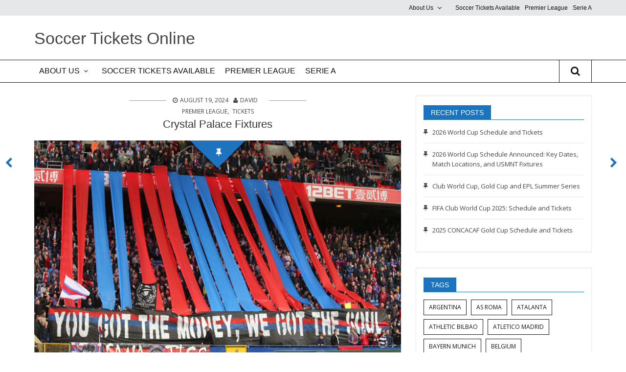

--- FILE ---
content_type: text/html; charset=UTF-8
request_url: https://www.soccerticketsonline.com/crystal-palace-tickets/
body_size: 15043
content:
<!DOCTYPE html>
<!--[if IE 7]>
<html class="ie ie7" lang="en-US" prefix="og: https://ogp.me/ns#">
<![endif]-->
<!--[if IE 8]>
<html class="ie ie8" lang="en-US" prefix="og: https://ogp.me/ns#">
<![endif]-->
<!--[if !(IE 7) & !(IE 8)]><!-->
<html lang="en-US" prefix="og: https://ogp.me/ns#">
<!--<![endif]-->
<head>
<meta charset="UTF-8" />
<meta name="viewport" content="width=device-width" />
<title>Crystal Palace Tickets - Soccer Tickets Online</title>
<link rel="profile" href="http://gmpg.org/xfn/11" />
<link rel="pingback" href="https://www.soccerticketsonline.com/xmlrpc.php" />

<!-- Search Engine Optimization by Rank Math - https://rankmath.com/ -->
<title>Crystal Palace Tickets - Soccer Tickets Online</title>
<meta name="description" content="Through our relationship with ticket brokers we are able to offer Soccer Tickets Online readers Crystal Palace tickets to all games home and away."/>
<meta name="robots" content="follow, index, max-snippet:-1, max-video-preview:-1, max-image-preview:large"/>
<link rel="canonical" href="https://www.soccerticketsonline.com/crystal-palace-tickets/" />
<meta property="og:locale" content="en_US" />
<meta property="og:type" content="article" />
<meta property="og:title" content="Crystal Palace Tickets - Soccer Tickets Online" />
<meta property="og:description" content="Through our relationship with ticket brokers we are able to offer Soccer Tickets Online readers Crystal Palace tickets to all games home and away." />
<meta property="og:url" content="https://www.soccerticketsonline.com/crystal-palace-tickets/" />
<meta property="og:site_name" content="Soccer Tickets Online" />
<meta property="article:tag" content="Crystal Palace" />
<meta property="article:section" content="Premier League" />
<meta property="og:updated_time" content="2024-08-23T14:24:23-04:00" />
<meta property="og:image" content="https://www.soccerticketsonline.com/wp-content/uploads/crystal-palace-fans.jpg" />
<meta property="og:image:secure_url" content="https://www.soccerticketsonline.com/wp-content/uploads/crystal-palace-fans.jpg" />
<meta property="og:image:width" content="630" />
<meta property="og:image:height" content="400" />
<meta property="og:image:alt" content="crystal palace fans" />
<meta property="og:image:type" content="image/jpeg" />
<meta property="article:published_time" content="2024-08-19T06:47:26-04:00" />
<meta property="article:modified_time" content="2024-08-23T14:24:23-04:00" />
<meta name="twitter:card" content="summary_large_image" />
<meta name="twitter:title" content="Crystal Palace Tickets - Soccer Tickets Online" />
<meta name="twitter:description" content="Through our relationship with ticket brokers we are able to offer Soccer Tickets Online readers Crystal Palace tickets to all games home and away." />
<meta name="twitter:creator" content="@DWilsonSoccer" />
<meta name="twitter:image" content="https://www.soccerticketsonline.com/wp-content/uploads/crystal-palace-fans.jpg" />
<meta name="twitter:label1" content="Written by" />
<meta name="twitter:data1" content="David" />
<meta name="twitter:label2" content="Time to read" />
<meta name="twitter:data2" content="Less than a minute" />
<script type="application/ld+json" class="rank-math-schema">{"@context":"https://schema.org","@graph":[{"@type":["Person","Organization"],"@id":"https://www.soccerticketsonline.com/#person","name":"Soccer Tickets Online"},{"@type":"WebSite","@id":"https://www.soccerticketsonline.com/#website","url":"https://www.soccerticketsonline.com","name":"Soccer Tickets Online","publisher":{"@id":"https://www.soccerticketsonline.com/#person"},"inLanguage":"en-US"},{"@type":"ImageObject","@id":"https://www.soccerticketsonline.com/wp-content/uploads/crystal-palace-fans.jpg","url":"https://www.soccerticketsonline.com/wp-content/uploads/crystal-palace-fans.jpg","width":"630","height":"400","caption":"crystal palace fans","inLanguage":"en-US"},{"@type":"WebPage","@id":"https://www.soccerticketsonline.com/crystal-palace-tickets/#webpage","url":"https://www.soccerticketsonline.com/crystal-palace-tickets/","name":"Crystal Palace Tickets - Soccer Tickets Online","datePublished":"2024-08-19T06:47:26-04:00","dateModified":"2024-08-23T14:24:23-04:00","isPartOf":{"@id":"https://www.soccerticketsonline.com/#website"},"primaryImageOfPage":{"@id":"https://www.soccerticketsonline.com/wp-content/uploads/crystal-palace-fans.jpg"},"inLanguage":"en-US"},{"@type":"BlogPosting","headline":"Crystal Palace Tickets - Soccer Tickets Online","datePublished":"2024-08-19T06:47:26-04:00","dateModified":"2024-08-23T14:24:23-04:00","author":{"@type":"Person","name":"David"},"name":"Crystal Palace Tickets - Soccer Tickets Online","articleSection":"Premier League, Tickets","@id":"https://www.soccerticketsonline.com/crystal-palace-tickets/#schema-370761","isPartOf":{"@id":"https://www.soccerticketsonline.com/crystal-palace-tickets/#webpage"},"publisher":{"@id":"https://www.soccerticketsonline.com/#person"},"image":{"@id":"https://www.soccerticketsonline.com/wp-content/uploads/crystal-palace-fans.jpg"},"inLanguage":"en-US","mainEntityOfPage":{"@id":"https://www.soccerticketsonline.com/crystal-palace-tickets/#webpage"}}]}</script>
<!-- /Rank Math WordPress SEO plugin -->

<link rel='dns-prefetch' href='//static.addtoany.com' />
<link rel='dns-prefetch' href='//www.googletagmanager.com' />
<link rel='dns-prefetch' href='//fonts.googleapis.com' />
<link rel="alternate" type="application/rss+xml" title="Soccer Tickets Online &raquo; Feed" href="https://www.soccerticketsonline.com/feed/" />
<link rel="alternate" type="application/rss+xml" title="Soccer Tickets Online &raquo; Comments Feed" href="https://www.soccerticketsonline.com/comments/feed/" />
<link rel="alternate" title="oEmbed (JSON)" type="application/json+oembed" href="https://www.soccerticketsonline.com/wp-json/oembed/1.0/embed?url=https%3A%2F%2Fwww.soccerticketsonline.com%2Fcrystal-palace-tickets%2F" />
<link rel="alternate" title="oEmbed (XML)" type="text/xml+oembed" href="https://www.soccerticketsonline.com/wp-json/oembed/1.0/embed?url=https%3A%2F%2Fwww.soccerticketsonline.com%2Fcrystal-palace-tickets%2F&#038;format=xml" />
<style id='wp-img-auto-sizes-contain-inline-css' type='text/css'>
img:is([sizes=auto i],[sizes^="auto," i]){contain-intrinsic-size:3000px 1500px}
/*# sourceURL=wp-img-auto-sizes-contain-inline-css */
</style>
<link rel='stylesheet' id='wpos-font-awesome-style-css' href='https://www.soccerticketsonline.com/wp-content/themes/wpos-blog-news-magazine-clean/assets/css/font-awesome.min.css?ver=1.0.1' type='text/css' media='all' />
<link rel='stylesheet' id='wpos-google-fonts-css' href='https://fonts.googleapis.com/css?family=Open+Sans%3Aregular&#038;ver=1.0.1' type='text/css' media='all' />
<link rel='stylesheet' id='wpos-normalize-style-css' href='https://www.soccerticketsonline.com/wp-content/themes/wpos-blog-news-magazine-clean/assets/css/normalize.css?ver=1.0.1' type='text/css' media='all' />
<link rel='stylesheet' id='wpos-foundation-style-css' href='https://www.soccerticketsonline.com/wp-content/themes/wpos-blog-news-magazine-clean/assets/css/foundation.css?ver=1.0.1' type='text/css' media='all' />
<link rel='stylesheet' id='wpos-animate-style-css' href='https://www.soccerticketsonline.com/wp-content/themes/wpos-blog-news-magazine-clean/assets/css/animate.min.css?ver=1.0.1' type='text/css' media='all' />
<link rel='stylesheet' id='wpos-theme-style-css' href='https://www.soccerticketsonline.com/wp-content/themes/wpos-blog-news-magazine-clean/assets/css/theme.css?ver=1.0.1' type='text/css' media='all' />
<link rel='stylesheet' id='wpos-style-css' href='https://www.soccerticketsonline.com/wp-content/themes/wpos-blog-news-magazine-mark-child/style.css?ver=1.0.1' type='text/css' media='all' />
<style id='wp-emoji-styles-inline-css' type='text/css'>

	img.wp-smiley, img.emoji {
		display: inline !important;
		border: none !important;
		box-shadow: none !important;
		height: 1em !important;
		width: 1em !important;
		margin: 0 0.07em !important;
		vertical-align: -0.1em !important;
		background: none !important;
		padding: 0 !important;
	}
/*# sourceURL=wp-emoji-styles-inline-css */
</style>
<style id='wp-block-library-inline-css' type='text/css'>
:root{--wp-block-synced-color:#7a00df;--wp-block-synced-color--rgb:122,0,223;--wp-bound-block-color:var(--wp-block-synced-color);--wp-editor-canvas-background:#ddd;--wp-admin-theme-color:#007cba;--wp-admin-theme-color--rgb:0,124,186;--wp-admin-theme-color-darker-10:#006ba1;--wp-admin-theme-color-darker-10--rgb:0,107,160.5;--wp-admin-theme-color-darker-20:#005a87;--wp-admin-theme-color-darker-20--rgb:0,90,135;--wp-admin-border-width-focus:2px}@media (min-resolution:192dpi){:root{--wp-admin-border-width-focus:1.5px}}.wp-element-button{cursor:pointer}:root .has-very-light-gray-background-color{background-color:#eee}:root .has-very-dark-gray-background-color{background-color:#313131}:root .has-very-light-gray-color{color:#eee}:root .has-very-dark-gray-color{color:#313131}:root .has-vivid-green-cyan-to-vivid-cyan-blue-gradient-background{background:linear-gradient(135deg,#00d084,#0693e3)}:root .has-purple-crush-gradient-background{background:linear-gradient(135deg,#34e2e4,#4721fb 50%,#ab1dfe)}:root .has-hazy-dawn-gradient-background{background:linear-gradient(135deg,#faaca8,#dad0ec)}:root .has-subdued-olive-gradient-background{background:linear-gradient(135deg,#fafae1,#67a671)}:root .has-atomic-cream-gradient-background{background:linear-gradient(135deg,#fdd79a,#004a59)}:root .has-nightshade-gradient-background{background:linear-gradient(135deg,#330968,#31cdcf)}:root .has-midnight-gradient-background{background:linear-gradient(135deg,#020381,#2874fc)}:root{--wp--preset--font-size--normal:16px;--wp--preset--font-size--huge:42px}.has-regular-font-size{font-size:1em}.has-larger-font-size{font-size:2.625em}.has-normal-font-size{font-size:var(--wp--preset--font-size--normal)}.has-huge-font-size{font-size:var(--wp--preset--font-size--huge)}.has-text-align-center{text-align:center}.has-text-align-left{text-align:left}.has-text-align-right{text-align:right}.has-fit-text{white-space:nowrap!important}#end-resizable-editor-section{display:none}.aligncenter{clear:both}.items-justified-left{justify-content:flex-start}.items-justified-center{justify-content:center}.items-justified-right{justify-content:flex-end}.items-justified-space-between{justify-content:space-between}.screen-reader-text{border:0;clip-path:inset(50%);height:1px;margin:-1px;overflow:hidden;padding:0;position:absolute;width:1px;word-wrap:normal!important}.screen-reader-text:focus{background-color:#ddd;clip-path:none;color:#444;display:block;font-size:1em;height:auto;left:5px;line-height:normal;padding:15px 23px 14px;text-decoration:none;top:5px;width:auto;z-index:100000}html :where(.has-border-color){border-style:solid}html :where([style*=border-top-color]){border-top-style:solid}html :where([style*=border-right-color]){border-right-style:solid}html :where([style*=border-bottom-color]){border-bottom-style:solid}html :where([style*=border-left-color]){border-left-style:solid}html :where([style*=border-width]){border-style:solid}html :where([style*=border-top-width]){border-top-style:solid}html :where([style*=border-right-width]){border-right-style:solid}html :where([style*=border-bottom-width]){border-bottom-style:solid}html :where([style*=border-left-width]){border-left-style:solid}html :where(img[class*=wp-image-]){height:auto;max-width:100%}:where(figure){margin:0 0 1em}html :where(.is-position-sticky){--wp-admin--admin-bar--position-offset:var(--wp-admin--admin-bar--height,0px)}@media screen and (max-width:600px){html :where(.is-position-sticky){--wp-admin--admin-bar--position-offset:0px}}

/*# sourceURL=wp-block-library-inline-css */
</style><style id='wp-block-paragraph-inline-css' type='text/css'>
.is-small-text{font-size:.875em}.is-regular-text{font-size:1em}.is-large-text{font-size:2.25em}.is-larger-text{font-size:3em}.has-drop-cap:not(:focus):first-letter{float:left;font-size:8.4em;font-style:normal;font-weight:100;line-height:.68;margin:.05em .1em 0 0;text-transform:uppercase}body.rtl .has-drop-cap:not(:focus):first-letter{float:none;margin-left:.1em}p.has-drop-cap.has-background{overflow:hidden}:root :where(p.has-background){padding:1.25em 2.375em}:where(p.has-text-color:not(.has-link-color)) a{color:inherit}p.has-text-align-left[style*="writing-mode:vertical-lr"],p.has-text-align-right[style*="writing-mode:vertical-rl"]{rotate:180deg}
/*# sourceURL=https://www.soccerticketsonline.com/wp-includes/blocks/paragraph/style.min.css */
</style>
<style id='global-styles-inline-css' type='text/css'>
:root{--wp--preset--aspect-ratio--square: 1;--wp--preset--aspect-ratio--4-3: 4/3;--wp--preset--aspect-ratio--3-4: 3/4;--wp--preset--aspect-ratio--3-2: 3/2;--wp--preset--aspect-ratio--2-3: 2/3;--wp--preset--aspect-ratio--16-9: 16/9;--wp--preset--aspect-ratio--9-16: 9/16;--wp--preset--color--black: #000000;--wp--preset--color--cyan-bluish-gray: #abb8c3;--wp--preset--color--white: #ffffff;--wp--preset--color--pale-pink: #f78da7;--wp--preset--color--vivid-red: #cf2e2e;--wp--preset--color--luminous-vivid-orange: #ff6900;--wp--preset--color--luminous-vivid-amber: #fcb900;--wp--preset--color--light-green-cyan: #7bdcb5;--wp--preset--color--vivid-green-cyan: #00d084;--wp--preset--color--pale-cyan-blue: #8ed1fc;--wp--preset--color--vivid-cyan-blue: #0693e3;--wp--preset--color--vivid-purple: #9b51e0;--wp--preset--gradient--vivid-cyan-blue-to-vivid-purple: linear-gradient(135deg,rgb(6,147,227) 0%,rgb(155,81,224) 100%);--wp--preset--gradient--light-green-cyan-to-vivid-green-cyan: linear-gradient(135deg,rgb(122,220,180) 0%,rgb(0,208,130) 100%);--wp--preset--gradient--luminous-vivid-amber-to-luminous-vivid-orange: linear-gradient(135deg,rgb(252,185,0) 0%,rgb(255,105,0) 100%);--wp--preset--gradient--luminous-vivid-orange-to-vivid-red: linear-gradient(135deg,rgb(255,105,0) 0%,rgb(207,46,46) 100%);--wp--preset--gradient--very-light-gray-to-cyan-bluish-gray: linear-gradient(135deg,rgb(238,238,238) 0%,rgb(169,184,195) 100%);--wp--preset--gradient--cool-to-warm-spectrum: linear-gradient(135deg,rgb(74,234,220) 0%,rgb(151,120,209) 20%,rgb(207,42,186) 40%,rgb(238,44,130) 60%,rgb(251,105,98) 80%,rgb(254,248,76) 100%);--wp--preset--gradient--blush-light-purple: linear-gradient(135deg,rgb(255,206,236) 0%,rgb(152,150,240) 100%);--wp--preset--gradient--blush-bordeaux: linear-gradient(135deg,rgb(254,205,165) 0%,rgb(254,45,45) 50%,rgb(107,0,62) 100%);--wp--preset--gradient--luminous-dusk: linear-gradient(135deg,rgb(255,203,112) 0%,rgb(199,81,192) 50%,rgb(65,88,208) 100%);--wp--preset--gradient--pale-ocean: linear-gradient(135deg,rgb(255,245,203) 0%,rgb(182,227,212) 50%,rgb(51,167,181) 100%);--wp--preset--gradient--electric-grass: linear-gradient(135deg,rgb(202,248,128) 0%,rgb(113,206,126) 100%);--wp--preset--gradient--midnight: linear-gradient(135deg,rgb(2,3,129) 0%,rgb(40,116,252) 100%);--wp--preset--font-size--small: 13px;--wp--preset--font-size--medium: 20px;--wp--preset--font-size--large: 36px;--wp--preset--font-size--x-large: 42px;--wp--preset--spacing--20: 0.44rem;--wp--preset--spacing--30: 0.67rem;--wp--preset--spacing--40: 1rem;--wp--preset--spacing--50: 1.5rem;--wp--preset--spacing--60: 2.25rem;--wp--preset--spacing--70: 3.38rem;--wp--preset--spacing--80: 5.06rem;--wp--preset--shadow--natural: 6px 6px 9px rgba(0, 0, 0, 0.2);--wp--preset--shadow--deep: 12px 12px 50px rgba(0, 0, 0, 0.4);--wp--preset--shadow--sharp: 6px 6px 0px rgba(0, 0, 0, 0.2);--wp--preset--shadow--outlined: 6px 6px 0px -3px rgb(255, 255, 255), 6px 6px rgb(0, 0, 0);--wp--preset--shadow--crisp: 6px 6px 0px rgb(0, 0, 0);}:where(.is-layout-flex){gap: 0.5em;}:where(.is-layout-grid){gap: 0.5em;}body .is-layout-flex{display: flex;}.is-layout-flex{flex-wrap: wrap;align-items: center;}.is-layout-flex > :is(*, div){margin: 0;}body .is-layout-grid{display: grid;}.is-layout-grid > :is(*, div){margin: 0;}:where(.wp-block-columns.is-layout-flex){gap: 2em;}:where(.wp-block-columns.is-layout-grid){gap: 2em;}:where(.wp-block-post-template.is-layout-flex){gap: 1.25em;}:where(.wp-block-post-template.is-layout-grid){gap: 1.25em;}.has-black-color{color: var(--wp--preset--color--black) !important;}.has-cyan-bluish-gray-color{color: var(--wp--preset--color--cyan-bluish-gray) !important;}.has-white-color{color: var(--wp--preset--color--white) !important;}.has-pale-pink-color{color: var(--wp--preset--color--pale-pink) !important;}.has-vivid-red-color{color: var(--wp--preset--color--vivid-red) !important;}.has-luminous-vivid-orange-color{color: var(--wp--preset--color--luminous-vivid-orange) !important;}.has-luminous-vivid-amber-color{color: var(--wp--preset--color--luminous-vivid-amber) !important;}.has-light-green-cyan-color{color: var(--wp--preset--color--light-green-cyan) !important;}.has-vivid-green-cyan-color{color: var(--wp--preset--color--vivid-green-cyan) !important;}.has-pale-cyan-blue-color{color: var(--wp--preset--color--pale-cyan-blue) !important;}.has-vivid-cyan-blue-color{color: var(--wp--preset--color--vivid-cyan-blue) !important;}.has-vivid-purple-color{color: var(--wp--preset--color--vivid-purple) !important;}.has-black-background-color{background-color: var(--wp--preset--color--black) !important;}.has-cyan-bluish-gray-background-color{background-color: var(--wp--preset--color--cyan-bluish-gray) !important;}.has-white-background-color{background-color: var(--wp--preset--color--white) !important;}.has-pale-pink-background-color{background-color: var(--wp--preset--color--pale-pink) !important;}.has-vivid-red-background-color{background-color: var(--wp--preset--color--vivid-red) !important;}.has-luminous-vivid-orange-background-color{background-color: var(--wp--preset--color--luminous-vivid-orange) !important;}.has-luminous-vivid-amber-background-color{background-color: var(--wp--preset--color--luminous-vivid-amber) !important;}.has-light-green-cyan-background-color{background-color: var(--wp--preset--color--light-green-cyan) !important;}.has-vivid-green-cyan-background-color{background-color: var(--wp--preset--color--vivid-green-cyan) !important;}.has-pale-cyan-blue-background-color{background-color: var(--wp--preset--color--pale-cyan-blue) !important;}.has-vivid-cyan-blue-background-color{background-color: var(--wp--preset--color--vivid-cyan-blue) !important;}.has-vivid-purple-background-color{background-color: var(--wp--preset--color--vivid-purple) !important;}.has-black-border-color{border-color: var(--wp--preset--color--black) !important;}.has-cyan-bluish-gray-border-color{border-color: var(--wp--preset--color--cyan-bluish-gray) !important;}.has-white-border-color{border-color: var(--wp--preset--color--white) !important;}.has-pale-pink-border-color{border-color: var(--wp--preset--color--pale-pink) !important;}.has-vivid-red-border-color{border-color: var(--wp--preset--color--vivid-red) !important;}.has-luminous-vivid-orange-border-color{border-color: var(--wp--preset--color--luminous-vivid-orange) !important;}.has-luminous-vivid-amber-border-color{border-color: var(--wp--preset--color--luminous-vivid-amber) !important;}.has-light-green-cyan-border-color{border-color: var(--wp--preset--color--light-green-cyan) !important;}.has-vivid-green-cyan-border-color{border-color: var(--wp--preset--color--vivid-green-cyan) !important;}.has-pale-cyan-blue-border-color{border-color: var(--wp--preset--color--pale-cyan-blue) !important;}.has-vivid-cyan-blue-border-color{border-color: var(--wp--preset--color--vivid-cyan-blue) !important;}.has-vivid-purple-border-color{border-color: var(--wp--preset--color--vivid-purple) !important;}.has-vivid-cyan-blue-to-vivid-purple-gradient-background{background: var(--wp--preset--gradient--vivid-cyan-blue-to-vivid-purple) !important;}.has-light-green-cyan-to-vivid-green-cyan-gradient-background{background: var(--wp--preset--gradient--light-green-cyan-to-vivid-green-cyan) !important;}.has-luminous-vivid-amber-to-luminous-vivid-orange-gradient-background{background: var(--wp--preset--gradient--luminous-vivid-amber-to-luminous-vivid-orange) !important;}.has-luminous-vivid-orange-to-vivid-red-gradient-background{background: var(--wp--preset--gradient--luminous-vivid-orange-to-vivid-red) !important;}.has-very-light-gray-to-cyan-bluish-gray-gradient-background{background: var(--wp--preset--gradient--very-light-gray-to-cyan-bluish-gray) !important;}.has-cool-to-warm-spectrum-gradient-background{background: var(--wp--preset--gradient--cool-to-warm-spectrum) !important;}.has-blush-light-purple-gradient-background{background: var(--wp--preset--gradient--blush-light-purple) !important;}.has-blush-bordeaux-gradient-background{background: var(--wp--preset--gradient--blush-bordeaux) !important;}.has-luminous-dusk-gradient-background{background: var(--wp--preset--gradient--luminous-dusk) !important;}.has-pale-ocean-gradient-background{background: var(--wp--preset--gradient--pale-ocean) !important;}.has-electric-grass-gradient-background{background: var(--wp--preset--gradient--electric-grass) !important;}.has-midnight-gradient-background{background: var(--wp--preset--gradient--midnight) !important;}.has-small-font-size{font-size: var(--wp--preset--font-size--small) !important;}.has-medium-font-size{font-size: var(--wp--preset--font-size--medium) !important;}.has-large-font-size{font-size: var(--wp--preset--font-size--large) !important;}.has-x-large-font-size{font-size: var(--wp--preset--font-size--x-large) !important;}
/*# sourceURL=global-styles-inline-css */
</style>

<style id='classic-theme-styles-inline-css' type='text/css'>
/*! This file is auto-generated */
.wp-block-button__link{color:#fff;background-color:#32373c;border-radius:9999px;box-shadow:none;text-decoration:none;padding:calc(.667em + 2px) calc(1.333em + 2px);font-size:1.125em}.wp-block-file__button{background:#32373c;color:#fff;text-decoration:none}
/*# sourceURL=/wp-includes/css/classic-themes.min.css */
</style>
<link rel='stylesheet' id='wposc-parent-style-css' href='https://www.soccerticketsonline.com/wp-content/themes/wpos-blog-news-magazine-clean/style.css?ver=6.9' type='text/css' media='all' />
<link rel='stylesheet' id='addtoany-css' href='https://www.soccerticketsonline.com/wp-content/plugins/add-to-any/addtoany.min.css?ver=1.16' type='text/css' media='all' />
<script type="text/javascript" src="https://www.soccerticketsonline.com/wp-includes/js/jquery/jquery.min.js?ver=3.7.1" id="jquery-core-js"></script>
<script type="text/javascript" src="https://www.soccerticketsonline.com/wp-includes/js/jquery/jquery-migrate.min.js?ver=3.4.1" id="jquery-migrate-js"></script>
<script type="text/javascript" id="addtoany-core-js-before">
/* <![CDATA[ */
window.a2a_config=window.a2a_config||{};a2a_config.callbacks=[];a2a_config.overlays=[];a2a_config.templates={};

//# sourceURL=addtoany-core-js-before
/* ]]> */
</script>
<script type="text/javascript" defer src="https://static.addtoany.com/menu/page.js" id="addtoany-core-js"></script>
<script type="text/javascript" defer src="https://www.soccerticketsonline.com/wp-content/plugins/add-to-any/addtoany.min.js?ver=1.1" id="addtoany-jquery-js"></script>
<script type="text/javascript" id="seo-automated-link-building-js-extra">
/* <![CDATA[ */
var seoAutomatedLinkBuilding = {"ajaxUrl":"https://www.soccerticketsonline.com/wp-admin/admin-ajax.php"};
//# sourceURL=seo-automated-link-building-js-extra
/* ]]> */
</script>
<script type="text/javascript" src="https://www.soccerticketsonline.com/wp-content/plugins/seo-automated-link-building/js/seo-automated-link-building.js?ver=6.9" id="seo-automated-link-building-js"></script>

<!-- Google tag (gtag.js) snippet added by Site Kit -->
<!-- Google Analytics snippet added by Site Kit -->
<script type="text/javascript" src="https://www.googletagmanager.com/gtag/js?id=GT-T5R8S6D" id="google_gtagjs-js" async></script>
<script type="text/javascript" id="google_gtagjs-js-after">
/* <![CDATA[ */
window.dataLayer = window.dataLayer || [];function gtag(){dataLayer.push(arguments);}
gtag("set","linker",{"domains":["www.soccerticketsonline.com"]});
gtag("js", new Date());
gtag("set", "developer_id.dZTNiMT", true);
gtag("config", "GT-T5R8S6D", {"googlesitekit_post_date":"20240819"});
//# sourceURL=google_gtagjs-js-after
/* ]]> */
</script>
<link rel="https://api.w.org/" href="https://www.soccerticketsonline.com/wp-json/" /><link rel="alternate" title="JSON" type="application/json" href="https://www.soccerticketsonline.com/wp-json/wp/v2/posts/32111" /><link rel="EditURI" type="application/rsd+xml" title="RSD" href="https://www.soccerticketsonline.com/xmlrpc.php?rsd" />
<link rel='shortlink' href='https://www.soccerticketsonline.com/?p=32111' />
<meta name="generator" content="Site Kit by Google 1.171.0" /><meta name="google-site-verification" content="Bi7lKW80tUnvfpjLxtwzi9HtRbQnxGIp9psHRdg8WBQ"><style type='text/css'>
/*========== Dynemic Theme CSS Starts ==========*/
body{font-family:Open Sans, sans-serif; font-style:regular;  font-size:14px; line-height:24px;} button, .button{font-family:Open Sans, sans-serif;} .top-bar-section ul li a{} 
/*========== Dynemic Theme CSS Ends ==========*/
</style>
<link rel="icon" href="https://www.soccerticketsonline.com/wp-content/uploads/cropped-cropped-STOheader-1-32x32.jpg" sizes="32x32" />
<link rel="icon" href="https://www.soccerticketsonline.com/wp-content/uploads/cropped-cropped-STOheader-1-192x192.jpg" sizes="192x192" />
<link rel="apple-touch-icon" href="https://www.soccerticketsonline.com/wp-content/uploads/cropped-cropped-STOheader-1-180x180.jpg" />
<meta name="msapplication-TileImage" content="https://www.soccerticketsonline.com/wp-content/uploads/cropped-cropped-STOheader-1-270x270.jpg" />
</head>

<body class="wp-singular post-template-default single single-post postid-32111 single-format-standard wp-theme-wpos-blog-news-magazine-clean wp-child-theme-wpos-blog-news-magazine-mark-child custom-font-enabled single-author">
<div class="off-canvas-wrap" data-offcanvas>
	    <aside class="left-off-canvas-menu">
      <ul class="off-canvas-list"><li id="menu-item-51307" class="menu-item menu-item-main-menu menu-item-about-us has-dropdown"><a  href="https://www.soccerticketsonline.com/about-us/">About Us</a>
	<ul class="dropdown">
	<li id="menu-item-51409" class="menu-item menu-item-main-menu menu-item-terms-of-use"><a  href="https://www.soccerticketsonline.com/about-us/terms-of-use/">Terms Of Use</a></li>
	<li id="menu-item-51410" class="menu-item menu-item-main-menu menu-item-privacy"><a  href="https://www.soccerticketsonline.com/about-us/privacy/">Privacy</a></li>
</ul>
</li>
<li id="menu-item-51308" class="menu-item menu-item-main-menu menu-item-soccer-tickets-available"><a  href="https://www.soccerticketsonline.com/soccer-tickets-available/">Soccer Tickets Available</a></li>
<li id="menu-item-50731" class="current-post-ancestor current-post-parent menu-item menu-item-main-menu menu-item-premier-league"><a  href="https://www.soccerticketsonline.com/category/premier-league/">Premier League</a></li>
<li id="menu-item-50732" class="menu-item menu-item-main-menu menu-item-serie-a"><a  href="https://www.soccerticketsonline.com/category/serie-a/">Serie A</a></li>
</ul>    </aside>
    <a class="wpos-exit-off-canvas"><i class="fa fa-times"></i></a>
    <a class="exit-off-canvas"></a>	<div class="inner-wrap">
	<header class="wpos-header-container">
					<div class="wpos-header-top hide-for-small-only hide-for-medium-only">
				<div class="header_wrap row">
										<nav class="medium-8 columns hide-for-small-only right wpos-header-top-menu" data-topbar role="navigation" aria-label="Top Menu">
						<section class="top-bar-section clearfix">
							<ul class="right"><li id="menu-item-51307" class="menu-item menu-item-main-menu menu-item-about-us has-dropdown"><a  href="https://www.soccerticketsonline.com/about-us/">About Us</a>
	<ul class="dropdown">
	<li id="menu-item-51409" class="menu-item menu-item-main-menu menu-item-terms-of-use"><a  href="https://www.soccerticketsonline.com/about-us/terms-of-use/">Terms Of Use</a></li>
	<li id="menu-item-51410" class="menu-item menu-item-main-menu menu-item-privacy"><a  href="https://www.soccerticketsonline.com/about-us/privacy/">Privacy</a></li>
</ul>
</li>
<li id="menu-item-51308" class="menu-item menu-item-main-menu menu-item-soccer-tickets-available"><a  href="https://www.soccerticketsonline.com/soccer-tickets-available/">Soccer Tickets Available</a></li>
<li id="menu-item-50731" class="current-post-ancestor current-post-parent menu-item menu-item-main-menu menu-item-premier-league"><a  href="https://www.soccerticketsonline.com/category/premier-league/">Premier League</a></li>
<li id="menu-item-50732" class="menu-item menu-item-main-menu menu-item-serie-a"><a  href="https://www.soccerticketsonline.com/category/serie-a/">Serie A</a></li>
</ul>						</section><!-- end .top-bar-section -->
					</nav>
				</div><!-- end .header_wrap -->
			</div><!-- end .wpos-header-top -->
				<div class="wpos-header">
			<div class="header_wrap row header-border">
				<div class="medium-12 large-12 medium-12 large-3 columns wpos-logo">
																<hgroup>
							<h1 class="site-title"><a href="https://www.soccerticketsonline.com/" title="Soccer Tickets Online" rel="home">Soccer Tickets Online</a></h1>
															<h3 class="site-description"></h3>
													</hgroup>
									</div><!-- end wpos-logo -->
			</div><!-- end .content_wrap -->
			
<div class="navigation-main ">
	<!-- Mobile Menu Button -->
	<nav class="tab-bar off-canvas-menu left-small show-for-small-only">
        <a class="left-off-canvas-toggle menu-icon" href="#"><span></span></a>
    </nav>    
	<nav class="top-bar-section" data-topbar role="navigation" aria-label="Primary Menu">
		<section class="nav_wrap row">
						<aside class="medium-11 hide-for-small-only columns">
				<ul class="left"><li id="menu-item-51307" class="menu-item menu-item-main-menu menu-item-about-us has-dropdown"><a  href="https://www.soccerticketsonline.com/about-us/">About Us</a>
	<ul class="dropdown">
	<li id="menu-item-51409" class="menu-item menu-item-main-menu menu-item-terms-of-use"><a  href="https://www.soccerticketsonline.com/about-us/terms-of-use/">Terms Of Use</a></li>
	<li id="menu-item-51410" class="menu-item menu-item-main-menu menu-item-privacy"><a  href="https://www.soccerticketsonline.com/about-us/privacy/">Privacy</a></li>
</ul>
</li>
<li id="menu-item-51308" class="menu-item menu-item-main-menu menu-item-soccer-tickets-available"><a  href="https://www.soccerticketsonline.com/soccer-tickets-available/">Soccer Tickets Available</a></li>
<li id="menu-item-50731" class="current-post-ancestor current-post-parent menu-item menu-item-main-menu menu-item-premier-league"><a  href="https://www.soccerticketsonline.com/category/premier-league/">Premier League</a></li>
<li id="menu-item-50732" class="menu-item menu-item-main-menu menu-item-serie-a"><a  href="https://www.soccerticketsonline.com/category/serie-a/">Serie A</a></li>
</ul>			</aside><!-- end .top-bar-section -->
						
<div class="small-3 medium-1 large-1 columns search-nav right">
	<div  id="wpos-search-nav">
		<span class="wpos-search-nav"><i class="fa fa-search fa-2"></i></span>
	</div><!--wpos-search-nav-->
	<div id="wpos-search-dropdown" style="display:none;">
		<form role="search" method="get" id="searchform" class="searchform" action="https://www.soccerticketsonline.com/">
			<div>
				<input placeholder="Type search term and press enter" type="text" value="" name="s" id="s" />
			</div>
		</form><!-- end #searchform -->
	</div><!--wpos-search-dropdown-->
</div><!-- end .search-nav -->

		</section>
	</nav>
</div><!-- end .navigation-main -->		</div><!-- end .wpos-header -->
	</header><!-- end .wpos-header -->
		<div id="content-container" class="content-container">
		<div class="content_wrap row">
	<div id="primary" class="site-content medium-8 columns">
		<div id="content">
			
				
<article id="post-32111" class="post-32111 post type-post status-publish format-standard has-post-thumbnail hentry category-premier-league category-tickets tag-crystal-palace">
    <div class="post-container"> 
        <div class="post-details">
            <header class="title">
                 
                    <div class="wpos-post-meta">                     
                        <span class="posted-on"><i class="fa fa-clock-o"></i> <a href="https://www.soccerticketsonline.com/crystal-palace-tickets/" rel="bookmark"><time class="entry-date published" datetime="2024-08-19T06:47:26-04:00">August 19, 2024</time><time class="updated" datetime="2024-08-23T14:24:23-04:00">August 23, 2024</time></a></span><span class="byline"><i class="fa fa-user"></i> <span class="author vcard"><a class="url fn n" href="https://www.soccerticketsonline.com/author/admin/">David</a></span></span>                    </div><!-- end .wpos-post-meta -->
                              
                <span class="layout1 meta-category"><span class="meta-category-inner"><a href="https://www.soccerticketsonline.com/category/premier-league/" rel="category tag">Premier League</a>, <a href="https://www.soccerticketsonline.com/category/tickets/" rel="category tag">Tickets</a></span></span>                                    <h3 class="entry-title">Crystal Palace Fixtures</h3>
                            </header><!-- end .title -->
        </div><!-- end.post-details -->
                <div class="post-thumbnail"> 
            <a href="https://www.soccerticketsonline.com/crystal-palace-tickets/" rel="bookmark">
                <img width="630" height="400" src="https://www.soccerticketsonline.com/wp-content/uploads/crystal-palace-fans.jpg" class="attachment-full size-full wp-post-image" alt="crystal palace fans" decoding="async" fetchpriority="high" />                <div class="icon">
                    <div class="post-icon "> <span><i class="fa fa-thumb-tack"></i></span> </div>
                </div><!-- end post-icon -->   
            </a>
        </div><!-- end .post-thumbnail -->
                <div class="outer-entry-content">
                        <div class="entry-content">
                <div class="addtoany_share_save_container addtoany_content addtoany_content_top"><div class="a2a_kit a2a_kit_size_32 addtoany_list" data-a2a-url="https://www.soccerticketsonline.com/crystal-palace-tickets/" data-a2a-title="Crystal Palace Fixtures"><a class="a2a_button_twitter" href="https://www.addtoany.com/add_to/twitter?linkurl=https%3A%2F%2Fwww.soccerticketsonline.com%2Fcrystal-palace-tickets%2F&amp;linkname=Crystal%20Palace%20Fixtures" title="Twitter" rel="nofollow noopener" target="_blank"></a><a class="a2a_button_email" href="https://www.addtoany.com/add_to/email?linkurl=https%3A%2F%2Fwww.soccerticketsonline.com%2Fcrystal-palace-tickets%2F&amp;linkname=Crystal%20Palace%20Fixtures" title="Email" rel="nofollow noopener" target="_blank"></a><a class="a2a_dd addtoany_share_save addtoany_share" href="https://www.addtoany.com/share"></a></div></div><p>Through our relationship with ticket brokers we are able to offer Soccer Tickets Online readers Crystal Palace tickets to all games home and away. Note that Soccer Tickets Online is not affiliated with Crystal Palace Football Club.</p>
<h2>Crystal Palace Premier League Tickets</h2>
<p>Tuesday	Aug 27, 2024 3:00 PM	Crystal Palace &#8211; Norwich City &#8211; <a href="https://www.sportsevents365.com/dock/team/crystal-palace?a_aid=4ac12992cc16d" target="_blank" rel="noopener">Buy Crystal Palace Tickets</a></p>
<p>Sunday	Sep 1, 2024 8:30 AM	<a href="https://www.soccerticketsonline.com/chelsea-football-tickets/" data-internallinksmanager029f6b8e52c="6" title="Chelsea">Chelsea</a> &#8211; Crystal Palace  <a href="https://www.sportsevents365.com/dock/team/crystal-palace?a_aid=4ac1299
Saturday	Sep 14, 2024 10:00 AM	Crystal Palace - Leicester City  <a href="https://www.sportsevents365.com/dock/team/crystal-palace?a_aid=4ac1299
Saturday	Sep 21, 2024 12:30 PM	Crystal Palace - Manchester United  <a href="https://www.sportsevents365.com/dock/team/crystal-palace?a_aid=4ac1299
Saturday	Sep 28, 2024 10:00 AM	Everton - Crystal Palace  <a href="https://www.sportsevents365.com/dock/team/crystal-palace?a_aid=4ac1299

Saturday	Oct 5, 2024 7:30 AM	Crystal Palace - Liverpool  <a href="https://www.sportsevents365.com/dock/team/crystal-palace?a_aid=4ac1299
Saturday	Oct 19, 2024 10:00 AM	Nottingham Forest - Crystal Palace  <a href="https://www.sportsevents365.com/dock/team/crystal-palace?a_aid=4ac1299
Sunday	Oct 27, 2024 10:00 AM	Crystal Palace - Tottenham Hotspur  <a href="https://www.sportsevents365.com/dock/team/crystal-palace?a_aid=4ac1299

Saturday	Nov 2, 2024 11:00 AM	Wolverhampton Wanderers - Crystal Palace  <a href="https://www.sportsevents365.com/dock/team/crystal-palace?a_aid=4ac1299
Saturday	Nov 9, 2024 10:00 AM	Crystal Palace - Fulham  <a href="https://www.sportsevents365.com/dock/team/crystal-palace?a_aid=4ac1299
Saturday	Nov 23, 2024 10:00 AM	Aston Villa - Crystal Palace  <a href="https://www.sportsevents365.com/dock/team/crystal-palace?a_aid=4ac1299
Saturday	Nov 30, 2024 10:00 AM	Crystal Palace - Newcastle United  <a href="https://www.sportsevents365.com/dock/team/crystal-palace?a_aid=4ac1299

Tuesday	Dec 3, 2024 2:45 PM	Ipswich Town - Crystal Palace  <a href="https://www.sportsevents365.com/dock/team/crystal-palace?a_aid=4ac1299
Saturday	Dec 7, 2024 10:00 AM	Crystal Palace - Manchester City <a href="https://www.sportsevents365.com/dock/team/crystal-palace?a_aid=4ac1299
Saturday	Dec 14, 2024 10:00 AM	Brighton &#038; Hove Albion FC - Crystal Palace  <a href="https://www.sportsevents365.com/dock/team/crystal-palace?a_aid=4ac1299
Saturday	Dec 21, 2024 10:00 AM	Crystal Palace - Arsenal  <a href="https://www.sportsevents365.com/dock/team/crystal-palace?a_aid=4ac1299
Thursday	Dec 26, 2024 10:00 AM	AFC Bournemouth - Crystal Palace  <a href="https://www.sportsevents365.com/dock/team/crystal-palace?a_aid=4ac1299
Sunday	Dec 29, 2024 10:00 AM	Crystal Palace - Southampton  <a href="https://www.sportsevents365.com/dock/team/crystal-palace?a_aid=4ac1299

Saturday	Jan 4, 2025 10:00 AM	Crystal Palace - Chelsea  <a href="https://www.sportsevents365.com/dock/team/crystal-palace?a_aid=4ac1299
Tuesday	Jan 14, 2025 2:45 PM	Leicester City - Crystal Palace  <a href="https://www.sportsevents365.com/dock/team/crystal-palace?a_aid=4ac1299
Saturday	Jan 18, 2025 10:00 AM	West Ham United - Crystal Palace  <a href="https://www.sportsevents365.com/dock/team/crystal-palace?a_aid=4ac1299
Saturday	Jan 25, 2025 10:00 AM	Crystal Palace - Brentford FC  <a href="https://www.sportsevents365.com/dock/team/crystal-palace?a_aid=4ac1299

Saturday	Feb 1, 2025 10:00 AM	Manchester United - Crystal Palace  <a href="https://www.sportsevents365.com/dock/team/crystal-palace?a_aid=4ac1299
Saturday	Feb 15, 2025 10:00 AM	Crystal Palace - Everton  <a href="https://www.sportsevents365.com/dock/team/crystal-palace?a_aid=4ac1299
Saturday	Feb 22, 2025 10:00 AM	Fulham - Crystal Palace  <a href="https://www.sportsevents365.com/dock/team/crystal-palace?a_aid=4ac1299
Tuesday	Feb 25, 2025 3:00 PM	Crystal Palace - Aston Villa  <a href="https://www.sportsevents365.com/dock/team/crystal-palace?a_aid=4ac1299

Saturday	Mar 8, 2025 10:00 AM	Crystal Palace - Ipswich Town  <a href="https://www.sportsevents365.com/dock/team/crystal-palace?a_aid=4ac1299
Saturday	Mar 15, 2025 11:00 AM	Newcastle United - Crystal Palace  <a href="https://www.sportsevents365.com/dock/team/crystal-palace?a_aid=4ac1299

Wednesday	Apr 2, 2025 2:45 PM	Southampton - Crystal Palace  <a href="https://www.sportsevents365.com/dock/team/crystal-palace?a_aid=4ac1299
Saturday	Apr 5, 2025 10:00 AM	Crystal Palace - Brighton &#038; Hove Albion FC  <a href="https://www.sportsevents365.com/dock/team/crystal-palace?a_aid=4ac1299
Saturday	Apr 12, 2025 10:00 AM	Manchester City - Crystal Palace  <a href="https://www.sportsevents365.com/dock/team/crystal-palace?a_aid=4ac1299
Saturday	Apr 19, 2025 10:00 AM	Crystal Palace - AFC Bournemouth  <a href="https://www.sportsevents365.com/dock/team/crystal-palace?a_aid=4ac1299
Saturday	Apr 26, 2025 10:00 AM	Arsenal - Crystal Palace  <a href="https://www.sportsevents365.com/dock/team/crystal-palace?a_aid=4ac1299

Saturday	May 3, 2025 10:00 AM	Crystal Palace - Nottingham Forest  <a href="https://www.sportsevents365.com/dock/team/crystal-palace?a_aid=4ac1299
Saturday	May 10, 2025 10:00 AM	Tottenham Hotspur - Crystal Palace  <a href="https://www.sportsevents365.com/dock/team/crystal-palace?a_aid=4ac1299
Sunday	May 18, 2025 10:00 AM	Crystal Palace - Wolverhampton Wanderers  <a href="https://www.sportsevents365.com/dock/team/crystal-palace?a_aid=4ac1299
Sunday	May 25, 2025 11:00 AM	Liverpool - Crystal Palace  <a href="https://www.sportsevents365.com/dock/team/crystal-palace?a_aid=4ac1299

<b><strong><u>Getting to Selhurst Park</u></strong></b></p>
<p>Selhurst Park is easily accessible using all modes of transport.</p>
<p>The stadium address for satellite navigation is: Crystal Palace FC, Selhurst Park, London, SE25 6PU</p>
<p><b><strong>By Car</strong></b></p>
<p>The Stadium is easily approached via car. For road maps and further details please enter the postcode into Google Maps <a href="https://www.google.co.uk/maps/" target="_blank" rel="noopener">here</a>.</p>
<p><b><strong>By Coach</strong></b></p>
<p>We have limited coach spaces available which is reserved for official coaches only. Travel on these can be arranged with your club.</p>
<p><b><strong>By Train</strong></b></p>
<p>Selhurst Park is within walking distance from several train stations that all have London and Kent links. Local stations which are all under 30 minutes from London are:</p>
<ul>
<li>Selhurst Station</li>
<li>Norwood Junction</li>
<li>Thornton Heath</li>
</ul>
<p>Further travel details can be found <a href="http://www.nationalrail.co.uk/" target="_blank" rel="noopener">http://www.nationalrail.co.uk/</a> or <a href="https://www.tfl.gov.uk/plan-a-journey/" target="_blank" rel="noopener">https://www.tfl.gov.uk/plan-a-journey/</a>.</p>
<p><b><strong>By Taxi</strong></b></p>
<p>Taxis can drop off at the corner of Park Road and Whitehorse Lane which is located at the visiting supporter end of the stadium. Some local taxi numbers if required are:</p>
<p>Addison Lee 0207 407 9000</p>
<p>Carlton Cars 0208 653 6000</p>
<p><b><strong>By Bus</strong></b></p>
<p>Frequent bus services operate from all directions to the Stadium. For more information about public transport links visit <a href="http://www.tfl.gov.uk/maps/bus" target="_blank" rel="noopener">http://www.tfl.gov.uk/maps/bus</a></p>
<p><b><strong>Walking</strong></b></p>
<p>The local residential area is safe and well lit. Stewards and information staff will be on hand to help you.</p>
<p><b><strong>Parking</strong></b></p>
<p>There is no available parking at the stadium. Some local streets are subject to time restrictions and permit-only requirements. Supporters are advised to leave plenty of time when looking for local parking.</p>
<p><b><strong>Accessible Parking</strong></b></p>
<p>There are a small number of bays available in Sainsbury’s car park which is located next to the stadium. These bays are not monitored by Crystal Palace FC.</p>
<p>&nbsp;</p>
<p><b><strong>Local Road Closures</strong></b><b><strong> </strong></b></p>
<p>Please note that a road closure operates before and immediately after the event to allow pedestrians to leave the Stadium safely. This is in place for approx. 20-25 minutes after the match.<br />
Read more at http://www.cpfc.co.uk/club/visit-us/index.aspx#ODHBMcrULbgCkOrU.99</p>
                                               </div><!-- end .entry-content -->
                        <div class="wpos-post-meta">
                <span class="wpos-tag-list"><i class="fa fa-tags"></i> <a href="https://www.soccerticketsonline.com/tag/crystal-palace/" rel="tag">Crystal Palace</a></span>            </div><!-- end .wpos-post-meta -->
        </div><!-- end .outer-entry-content -->
            </div><!-- end .post-container -->
</article>
				<nav class="nav-single">
					<div class="nav-previous"><a href="https://www.soccerticketsonline.com/everton-tickets/" rel="next"><div class="relative"></div><div class="prev-next-text"> Everton Tickets</div></a></div>
					<div class="nav-next"><a href="https://www.soccerticketsonline.com/west-ham-tickets/" rel="prev"><div class="relative"></div><div class="prev-next-text"> West Ham United Tickets</div></a></div>
				</nav><!-- .nav-single -->

				<!-- .author-description -->
				<div class="post-author-section cf post-author-gravatar">
					<div class="gravatar-author-img">
						<img alt='' src='https://secure.gravatar.com/avatar/fa2c0e4acaacfb70a8f1f9c3ed2f18de23e29faf70b8feab4076677d6df90f41?s=100&#038;d=mm&#038;r=g' srcset='https://secure.gravatar.com/avatar/fa2c0e4acaacfb70a8f1f9c3ed2f18de23e29faf70b8feab4076677d6df90f41?s=200&#038;d=mm&#038;r=g 2x' class='avatar avatar-100 photo' height='100' width='100' decoding='async'/>					</div>
					<div class="author-info">
						<div class="author-description">
							<span class="author-action">Written by							<h4>David</h4></span>
							<p class="author-text">You might have read me on ESPN FC, heard me on Cottage Talk or the BBC World Football show before the Champions League Final or seen me in the press box at Gillette Stadium covering the New England Revolution of Major League Soccer.

I am a long time soccer fan who grew up in England traveling the country watching Coventry City in the 70's. Now living in the U.S. I am still as passionate about soccer as I was when I was a kid.</p>
						</div><!-- .author-description	-->
						<a class="featured-more-link" href="https://www.soccerticketsonline.com/author/admin/" rel="author">
							More Posts by David							<i class="fa fa-chevron-right"></i>
						</a>
					</div><!-- .author-info -->
				</div><!-- end .post-author-section -->
				
<div class="cat-more-news">
	<div class="cat-news">
		<h4><span>More from Premier League</span></h4>
			<div class="row">
									<div class="medium-4 columns end">
						<div class="entry-image-bg">
							<a class="entry-image-link" href="https://www.soccerticketsonline.com/list-of-international-soccer-friendlies-this-summer/" title="Club World Cup, Gold Cup and EPL Summer Series"><img width="300" height="158" src="https://www.soccerticketsonline.com/wp-content/uploads/filled-stadium-300x158.jpeg" class="attachment-medium size-medium wp-post-image" alt="USA Tour Tickets 2024" decoding="async" srcset="https://www.soccerticketsonline.com/wp-content/uploads/filled-stadium-300x158.jpeg 300w, https://www.soccerticketsonline.com/wp-content/uploads/filled-stadium-1024x538.jpeg 1024w, https://www.soccerticketsonline.com/wp-content/uploads/filled-stadium-768x403.jpeg 768w, https://www.soccerticketsonline.com/wp-content/uploads/filled-stadium-850x446.jpeg 850w, https://www.soccerticketsonline.com/wp-content/uploads/filled-stadium.jpeg 1200w" sizes="(max-width: 300px) 100vw, 300px" /></a>
						</div><!-- end .entry-image-bg -->
						<div class="entry-title-header bgs">
							<div class="wpos-post-meta">
                        		<span class="posted-on"><i class="fa fa-clock-o"></i> <a href="https://www.soccerticketsonline.com/list-of-international-soccer-friendlies-this-summer/" rel="bookmark"><time class="entry-date published" datetime="2025-06-30T08:15:55-04:00">June 30, 2025</time><time class="updated" datetime="2025-06-30T09:28:38-04:00">June 30, 2025</time></a></span>                    		</div><!-- end .wpos-post-meta -->
							<h5 class="entry-title"><a href="https://www.soccerticketsonline.com/list-of-international-soccer-friendlies-this-summer/">Club World Cup, Gold Cup and EPL Summer Series</a></h5>
						</div>
					</div><!-- end .medium-4 columns -->
									<div class="medium-4 columns end">
						<div class="entry-image-bg">
							<a class="entry-image-link" href="https://www.soccerticketsonline.com/fifa-club-world-cup/" title="FIFA Club World Cup 2025: Schedule and Tickets"><img width="300" height="300" src="https://www.soccerticketsonline.com/wp-content/uploads/club-world-cup-300x300.jpeg" class="attachment-medium size-medium wp-post-image" alt="Club World Cup Tickets" decoding="async" loading="lazy" srcset="https://www.soccerticketsonline.com/wp-content/uploads/club-world-cup-300x300.jpeg 300w, https://www.soccerticketsonline.com/wp-content/uploads/club-world-cup-1024x1024.jpeg 1024w, https://www.soccerticketsonline.com/wp-content/uploads/club-world-cup-150x150.jpeg 150w, https://www.soccerticketsonline.com/wp-content/uploads/club-world-cup-768x768.jpeg 768w, https://www.soccerticketsonline.com/wp-content/uploads/club-world-cup.jpeg 1200w" sizes="auto, (max-width: 300px) 100vw, 300px" /></a>
						</div><!-- end .entry-image-bg -->
						<div class="entry-title-header bgs">
							<div class="wpos-post-meta">
                        		<span class="posted-on"><i class="fa fa-clock-o"></i> <a href="https://www.soccerticketsonline.com/fifa-club-world-cup/" rel="bookmark"><time class="entry-date published" datetime="2025-06-30T07:20:59-04:00">June 30, 2025</time><time class="updated" datetime="2025-06-30T09:25:26-04:00">June 30, 2025</time></a></span>                    		</div><!-- end .wpos-post-meta -->
							<h5 class="entry-title"><a href="https://www.soccerticketsonline.com/fifa-club-world-cup/">FIFA Club World Cup 2025: Schedule and Tickets</a></h5>
						</div>
					</div><!-- end .medium-4 columns -->
									<div class="medium-4 columns end">
						<div class="entry-image-bg">
							<a class="entry-image-link" href="https://www.soccerticketsonline.com/chelsea-football-tickets/" title="Chelsea Club World Cup Tickets"><img width="300" height="157" src="https://www.soccerticketsonline.com/wp-content/uploads/stamford-bridge-300x157.jpeg" class="attachment-medium size-medium wp-post-image" alt="Stamford Bridge Chelsea" decoding="async" loading="lazy" srcset="https://www.soccerticketsonline.com/wp-content/uploads/stamford-bridge-300x157.jpeg 300w, https://www.soccerticketsonline.com/wp-content/uploads/stamford-bridge.jpeg 600w" sizes="auto, (max-width: 300px) 100vw, 300px" /></a>
						</div><!-- end .entry-image-bg -->
						<div class="entry-title-header bgs">
							<div class="wpos-post-meta">
                        		<span class="posted-on"><i class="fa fa-clock-o"></i> <a href="https://www.soccerticketsonline.com/chelsea-football-tickets/" rel="bookmark"><time class="entry-date published" datetime="2025-06-16T08:34:45-04:00">June 16, 2025</time><time class="updated" datetime="2025-06-16T19:55:21-04:00">June 16, 2025</time></a></span>                    		</div><!-- end .wpos-post-meta -->
							<h5 class="entry-title"><a href="https://www.soccerticketsonline.com/chelsea-football-tickets/">Chelsea Club World Cup Tickets</a></h5>
						</div>
					</div><!-- end .medium-4 columns -->
							</div><!-- end .row -->
	</div><!-- end .cat-news -->
</div><!-- end .cat-more-news -->
						
						</div><!-- #content -->
	</div><!-- #primary -->

	<div id="secondary" class="medium-4 large-4 columns widget-area">
		
		<aside id="recent-posts-3" class="widget widget_recent_entries">
		<h4 class="widget-title"><span>Recent Posts</span></h4>
		<ul>
											<li>
					<a href="https://www.soccerticketsonline.com/world-cup-tickets/">2026 World Cup Schedule and Tickets</a>
									</li>
											<li>
					<a href="https://www.soccerticketsonline.com/2026-world-cup-schedule-announced-key-dates-match-locations-and-usmnt-fixtures/">2026 World Cup Schedule Announced: Key Dates, Match Locations, and USMNT Fixtures</a>
									</li>
											<li>
					<a href="https://www.soccerticketsonline.com/list-of-international-soccer-friendlies-this-summer/">Club World Cup, Gold Cup and EPL Summer Series</a>
									</li>
											<li>
					<a href="https://www.soccerticketsonline.com/fifa-club-world-cup/">FIFA Club World Cup 2025: Schedule and Tickets</a>
									</li>
											<li>
					<a href="https://www.soccerticketsonline.com/gold-cup/">2025 CONCACAF Gold Cup Schedule and Tickets</a>
									</li>
					</ul>

		</aside><aside id="tag_cloud-4" class="widget widget_tag_cloud"><h4 class="widget-title"><span>Tags</span></h4><div class="tagcloud"><a href="https://www.soccerticketsonline.com/tag/argentina/" class="tag-cloud-link tag-link-105 tag-link-position-1" style="font-size: 10.0151515152pt;" aria-label="Argentina (10 items)">Argentina</a>
<a href="https://www.soccerticketsonline.com/tag/as-roma/" class="tag-cloud-link tag-link-230 tag-link-position-2" style="font-size: 15.5303030303pt;" aria-label="AS Roma (35 items)">AS Roma</a>
<a href="https://www.soccerticketsonline.com/tag/atalanta/" class="tag-cloud-link tag-link-265 tag-link-position-3" style="font-size: 12.5606060606pt;" aria-label="Atalanta (18 items)">Atalanta</a>
<a href="https://www.soccerticketsonline.com/tag/athletic-bilbao/" class="tag-cloud-link tag-link-287 tag-link-position-4" style="font-size: 11.1818181818pt;" aria-label="Athletic Bilbao (13 items)">Athletic Bilbao</a>
<a href="https://www.soccerticketsonline.com/tag/atletico-madrid/" class="tag-cloud-link tag-link-245 tag-link-position-5" style="font-size: 17.9696969697pt;" aria-label="Atletico Madrid (60 items)">Atletico Madrid</a>
<a href="https://www.soccerticketsonline.com/tag/bayern-munich/" class="tag-cloud-link tag-link-164 tag-link-position-6" style="font-size: 16.0606060606pt;" aria-label="Bayern Munich (40 items)">Bayern Munich</a>
<a href="https://www.soccerticketsonline.com/tag/belgium/" class="tag-cloud-link tag-link-1013 tag-link-position-7" style="font-size: 8pt;" aria-label="Belgium (6 items)">Belgium</a>
<a href="https://www.soccerticketsonline.com/tag/borussia-dortmund/" class="tag-cloud-link tag-link-242 tag-link-position-8" style="font-size: 12.7727272727pt;" aria-label="Borussia Dortmund (19 items)">Borussia Dortmund</a>
<a href="https://www.soccerticketsonline.com/tag/brazil/" class="tag-cloud-link tag-link-107 tag-link-position-9" style="font-size: 11.5pt;" aria-label="Brazil (14 items)">Brazil</a>
<a href="https://www.soccerticketsonline.com/tag/el-clasico/" class="tag-cloud-link tag-link-1005 tag-link-position-10" style="font-size: 12.7727272727pt;" aria-label="El Clasico (19 items)">El Clasico</a>
<a href="https://www.soccerticketsonline.com/tag/england/" class="tag-cloud-link tag-link-130 tag-link-position-11" style="font-size: 14.3636363636pt;" aria-label="England (27 items)">England</a>
<a href="https://www.soccerticketsonline.com/tag/euro/" class="tag-cloud-link tag-link-1021 tag-link-position-12" style="font-size: 10.0151515152pt;" aria-label="euro (10 items)">euro</a>
<a href="https://www.soccerticketsonline.com/tag/everton/" class="tag-cloud-link tag-link-139 tag-link-position-13" style="font-size: 10.4393939394pt;" aria-label="Everton (11 items)">Everton</a>
<a href="https://www.soccerticketsonline.com/tag/finances/" class="tag-cloud-link tag-link-1002 tag-link-position-14" style="font-size: 19.6666666667pt;" aria-label="Finances (89 items)">Finances</a>
<a href="https://www.soccerticketsonline.com/tag/fiorentina/" class="tag-cloud-link tag-link-240 tag-link-position-15" style="font-size: 12.7727272727pt;" aria-label="Fiorentina (19 items)">Fiorentina</a>
<a href="https://www.soccerticketsonline.com/tag/france/" class="tag-cloud-link tag-link-1014 tag-link-position-16" style="font-size: 9.06060606061pt;" aria-label="France (8 items)">France</a>
<a href="https://www.soccerticketsonline.com/tag/germany/" class="tag-cloud-link tag-link-274 tag-link-position-17" style="font-size: 9.06060606061pt;" aria-label="Germany (8 items)">Germany</a>
<a href="https://www.soccerticketsonline.com/tag/holland/" class="tag-cloud-link tag-link-1016 tag-link-position-18" style="font-size: 9.06060606061pt;" aria-label="Holland (8 items)">Holland</a>
<a href="https://www.soccerticketsonline.com/tag/inter-miami/" class="tag-cloud-link tag-link-1030 tag-link-position-19" style="font-size: 12.5606060606pt;" aria-label="Inter Miami (18 items)">Inter Miami</a>
<a href="https://www.soccerticketsonline.com/tag/italy/" class="tag-cloud-link tag-link-498 tag-link-position-20" style="font-size: 11.1818181818pt;" aria-label="Italy (13 items)">Italy</a>
<a href="https://www.soccerticketsonline.com/tag/la-galaxy/" class="tag-cloud-link tag-link-27 tag-link-position-21" style="font-size: 9.06060606061pt;" aria-label="LA Galaxy (8 items)">LA Galaxy</a>
<a href="https://www.soccerticketsonline.com/tag/lazio/" class="tag-cloud-link tag-link-231 tag-link-position-22" style="font-size: 12.9848484848pt;" aria-label="Lazio (20 items)">Lazio</a>
<a href="https://www.soccerticketsonline.com/tag/lyon/" class="tag-cloud-link tag-link-202 tag-link-position-23" style="font-size: 8pt;" aria-label="Lyon (6 items)">Lyon</a>
<a href="https://www.soccerticketsonline.com/tag/marseille/" class="tag-cloud-link tag-link-203 tag-link-position-24" style="font-size: 9.06060606061pt;" aria-label="Marseille (8 items)">Marseille</a>
<a href="https://www.soccerticketsonline.com/tag/mexico/" class="tag-cloud-link tag-link-77 tag-link-position-25" style="font-size: 14.3636363636pt;" aria-label="Mexico (27 items)">Mexico</a>
<a href="https://www.soccerticketsonline.com/tag/monaco/" class="tag-cloud-link tag-link-1007 tag-link-position-26" style="font-size: 9.59090909091pt;" aria-label="Monaco (9 items)">Monaco</a>
<a href="https://www.soccerticketsonline.com/tag/napoli/" class="tag-cloud-link tag-link-214 tag-link-position-27" style="font-size: 15.6363636364pt;" aria-label="Napoli (36 items)">Napoli</a>
<a href="https://www.soccerticketsonline.com/tag/newcastle/" class="tag-cloud-link tag-link-178 tag-link-position-28" style="font-size: 10.0151515152pt;" aria-label="Newcastle (10 items)">Newcastle</a>
<a href="https://www.soccerticketsonline.com/tag/new-england-revolution/" class="tag-cloud-link tag-link-53 tag-link-position-29" style="font-size: 12.3484848485pt;" aria-label="New England Revolution (17 items)">New England Revolution</a>
<a href="https://www.soccerticketsonline.com/tag/psg/" class="tag-cloud-link tag-link-219 tag-link-position-30" style="font-size: 19.9848484848pt;" aria-label="PSG (94 items)">PSG</a>
<a href="https://www.soccerticketsonline.com/tag/rb-leipzig/" class="tag-cloud-link tag-link-1037 tag-link-position-31" style="font-size: 10.7575757576pt;" aria-label="RB Leipzig (12 items)">RB Leipzig</a>
<a href="https://www.soccerticketsonline.com/tag/real-betis/" class="tag-cloud-link tag-link-269 tag-link-position-32" style="font-size: 10.4393939394pt;" aria-label="Real Betis (11 items)">Real Betis</a>
<a href="https://www.soccerticketsonline.com/tag/real-soceidad/" class="tag-cloud-link tag-link-310 tag-link-position-33" style="font-size: 11.1818181818pt;" aria-label="Real Soceidad (13 items)">Real Soceidad</a>
<a href="https://www.soccerticketsonline.com/tag/sampdoria/" class="tag-cloud-link tag-link-622 tag-link-position-34" style="font-size: 11.5pt;" aria-label="Sampdoria (14 items)">Sampdoria</a>
<a href="https://www.soccerticketsonline.com/tag/seattle-sounders/" class="tag-cloud-link tag-link-131 tag-link-position-35" style="font-size: 8pt;" aria-label="Seattle Sounders (6 items)">Seattle Sounders</a>
<a href="https://www.soccerticketsonline.com/tag/sevilla/" class="tag-cloud-link tag-link-237 tag-link-position-36" style="font-size: 12.7727272727pt;" aria-label="Sevilla (19 items)">Sevilla</a>
<a href="https://www.soccerticketsonline.com/tag/spain/" class="tag-cloud-link tag-link-201 tag-link-position-37" style="font-size: 11.7121212121pt;" aria-label="Spain (15 items)">Spain</a>
<a href="https://www.soccerticketsonline.com/tag/tottenham/" class="tag-cloud-link tag-link-218 tag-link-position-38" style="font-size: 15.3181818182pt;" aria-label="Tottenham (34 items)">Tottenham</a>
<a href="https://www.soccerticketsonline.com/tag/transfers/" class="tag-cloud-link tag-link-1001 tag-link-position-39" style="font-size: 22pt;" aria-label="Transfers (147 items)">Transfers</a>
<a href="https://www.soccerticketsonline.com/tag/udinese/" class="tag-cloud-link tag-link-255 tag-link-position-40" style="font-size: 11.7121212121pt;" aria-label="Udinese (15 items)">Udinese</a>
<a href="https://www.soccerticketsonline.com/tag/uruguay/" class="tag-cloud-link tag-link-1012 tag-link-position-41" style="font-size: 9.06060606061pt;" aria-label="Uruguay (8 items)">Uruguay</a>
<a href="https://www.soccerticketsonline.com/tag/usatour/" class="tag-cloud-link tag-link-1047 tag-link-position-42" style="font-size: 11.7121212121pt;" aria-label="USATour (15 items)">USATour</a>
<a href="https://www.soccerticketsonline.com/tag/usmnt/" class="tag-cloud-link tag-link-144 tag-link-position-43" style="font-size: 16.803030303pt;" aria-label="USMNT (47 items)">USMNT</a>
<a href="https://www.soccerticketsonline.com/tag/valencia/" class="tag-cloud-link tag-link-251 tag-link-position-44" style="font-size: 11.7121212121pt;" aria-label="Valencia (15 items)">Valencia</a>
<a href="https://www.soccerticketsonline.com/tag/villarreal/" class="tag-cloud-link tag-link-192 tag-link-position-45" style="font-size: 11.5pt;" aria-label="Villarreal (14 items)">Villarreal</a></div>
</aside><aside id="categories-4" class="widget widget_categories"><h4 class="widget-title"><span>Categories</span></h4>
			<ul>
					<li class="cat-item cat-item-167"><a href="https://www.soccerticketsonline.com/category/serie-a/ac-milan/">AC Milan</a>
</li>
	<li class="cat-item cat-item-148"><a href="https://www.soccerticketsonline.com/category/premier-league/arsenal-premier-league/">Arsenal</a>
</li>
	<li class="cat-item cat-item-147"><a href="https://www.soccerticketsonline.com/category/premier-league/chelsea-premier-league/">Chelsea</a>
</li>
	<li class="cat-item cat-item-372"><a href="https://www.soccerticketsonline.com/category/serie-a/inter-milan-serie-a/">Inter Milan</a>
</li>
	<li class="cat-item cat-item-371"><a href="https://www.soccerticketsonline.com/category/serie-a/juventus-serie-a/">Juventus</a>
</li>
	<li class="cat-item cat-item-146"><a href="https://www.soccerticketsonline.com/category/premier-league/liverpool-premier-league/">Liverpool</a>
</li>
	<li class="cat-item cat-item-3"><a href="https://www.soccerticketsonline.com/category/mls/">Major League Soccer</a>
</li>
	<li class="cat-item cat-item-291"><a href="https://www.soccerticketsonline.com/category/premier-league/man-city-premier-league/">Man City</a>
</li>
	<li class="cat-item cat-item-149"><a href="https://www.soccerticketsonline.com/category/premier-league/man-utd-premier-league/">Man Utd.</a>
</li>
	<li class="cat-item cat-item-7"><a href="https://www.soccerticketsonline.com/category/news/">News</a>
</li>
	<li class="cat-item cat-item-145"><a href="https://www.soccerticketsonline.com/category/premier-league/">Premier League</a>
</li>
	<li class="cat-item cat-item-984"><a href="https://www.soccerticketsonline.com/category/rivalries/">Rivalries</a>
</li>
	<li class="cat-item cat-item-173"><a href="https://www.soccerticketsonline.com/category/serie-a/">Serie A</a>
</li>
	<li class="cat-item cat-item-6"><a href="https://www.soccerticketsonline.com/category/tickets/">Tickets</a>
</li>
	<li class="cat-item cat-item-1050"><a href="https://www.soccerticketsonline.com/category/venues/">Venues</a>
</li>
	<li class="cat-item cat-item-118"><a href="https://www.soccerticketsonline.com/category/world-cup/">World Cup</a>
</li>
			</ul>

			</aside>	</div><!-- #secondary -->


		
		</div><!-- .content_wrap -->
	</div><!-- .content-container -->

	<footer class="footer-container">
		        
		
<div class="footer-sidebar-container">
	<div class="footer_wrap row">		
		
		        <div>
	        <div class="medium-3 columns end wpos-footer-sidebar-1">
				<aside id="block-45" class="widget widget_block widget_text">
<p><a href="https://www.soccerticketsonline.com/soccer-tickets-available/">Soccer Tickets Available</a></p>
</aside><aside id="block-46" class="widget widget_block widget_text">
<p><a href="https://www.soccerticketsonline.com/category/bundesliga-2/">Bundesliga</a></p>
</aside><aside id="block-47" class="widget widget_block widget_text">
<p><a href="https://www.soccerticketsonline.com/category/la-liga/">La Liga</a></p>
</aside><aside id="block-48" class="widget widget_block widget_text">
<p><a href="https://www.soccerticketsonline.com/category/premier-league/">Premier League</a></p>
</aside><aside id="block-49" class="widget widget_block widget_text">
<p><a href="https://www.soccerticketsonline.com/category/serie-a/">Serie A</a></p>
</aside><aside id="block-43" class="widget widget_block widget_text">
<p><a href="https://www.soccerticketsonline.com/category/champions-league/">Champions League</a></p>
</aside><aside id="block-44" class="widget widget_block widget_text">
<p></p>
</aside>	        </div>
	    </div><!-- end .wpos-footer-sidebar-1 -->
        
        
        
        	</div><!-- end .footer_wrap row -->
</div><!-- end .footer-sidebar-container -->
		
				
		<div class="footer-copyright-area">
			<div class="footer_wrap row">
				<div class="medium-8 columns wpos-footer-copyright-text">
					© 2026 Soccer Tickets Online				</div>
				<div class="medium-4 columns wpos-social-networks wpos-social-networks-footer wpos-text-right">
									</div>
			</div><!-- end .footer_wrp -->
		</div><!-- end .footer-copyright-area -->
	</footer><!-- .footer-container -->
	<!-- Go to top -->
		<div id="wpos-go-to-top">
		<div class="wpos-go-to-top-container show-for-medium-up">
			<i class="fa fa-chevron-up"></i>
		</div>
	</div>
		</div><!-- end .inner-wrap -->
</div><!-- end .off-canvas-wrap -->

<script type="speculationrules">
{"prefetch":[{"source":"document","where":{"and":[{"href_matches":"/*"},{"not":{"href_matches":["/wp-*.php","/wp-admin/*","/wp-content/uploads/*","/wp-content/*","/wp-content/plugins/*","/wp-content/themes/wpos-blog-news-magazine-mark-child/*","/wp-content/themes/wpos-blog-news-magazine-clean/*","/*\\?(.+)"]}},{"not":{"selector_matches":"a[rel~=\"nofollow\"]"}},{"not":{"selector_matches":".no-prefetch, .no-prefetch a"}}]},"eagerness":"conservative"}]}
</script>
<script type="text/javascript" src="https://www.soccerticketsonline.com/wp-content/themes/wpos-blog-news-magazine-clean/assets/js/foundation.min.js?ver=1.0.1" id="wpos-foundation-js-js"></script>
<script type="text/javascript" src="https://www.soccerticketsonline.com/wp-content/themes/wpos-blog-news-magazine-clean/assets/js/vendor/modernizr.js?ver=1.0.1" id="wpos-modernizr-js-js"></script>
<script type="text/javascript" src="https://www.soccerticketsonline.com/wp-content/themes/wpos-blog-news-magazine-clean/assets/js/slick.min.js?ver=1.0.1" id="wpos-slick-js-js"></script>
<script type="text/javascript" id="wpos-public-js-js-extra">
/* <![CDATA[ */
var Wpos = {"ajaxurl":"https://www.soccerticketsonline.com/wp-admin/admin-ajax.php","enable_goto_top":"1","is_mobile":"0","is_rtl":"0","post_view_count":"32111"};
//# sourceURL=wpos-public-js-js-extra
/* ]]> */
</script>
<script type="text/javascript" src="https://www.soccerticketsonline.com/wp-content/themes/wpos-blog-news-magazine-clean/assets/js/public.js?ver=1.0.1" id="wpos-public-js-js"></script>
<script id="wp-emoji-settings" type="application/json">
{"baseUrl":"https://s.w.org/images/core/emoji/17.0.2/72x72/","ext":".png","svgUrl":"https://s.w.org/images/core/emoji/17.0.2/svg/","svgExt":".svg","source":{"concatemoji":"https://www.soccerticketsonline.com/wp-includes/js/wp-emoji-release.min.js?ver=6.9"}}
</script>
<script type="module">
/* <![CDATA[ */
/*! This file is auto-generated */
const a=JSON.parse(document.getElementById("wp-emoji-settings").textContent),o=(window._wpemojiSettings=a,"wpEmojiSettingsSupports"),s=["flag","emoji"];function i(e){try{var t={supportTests:e,timestamp:(new Date).valueOf()};sessionStorage.setItem(o,JSON.stringify(t))}catch(e){}}function c(e,t,n){e.clearRect(0,0,e.canvas.width,e.canvas.height),e.fillText(t,0,0);t=new Uint32Array(e.getImageData(0,0,e.canvas.width,e.canvas.height).data);e.clearRect(0,0,e.canvas.width,e.canvas.height),e.fillText(n,0,0);const a=new Uint32Array(e.getImageData(0,0,e.canvas.width,e.canvas.height).data);return t.every((e,t)=>e===a[t])}function p(e,t){e.clearRect(0,0,e.canvas.width,e.canvas.height),e.fillText(t,0,0);var n=e.getImageData(16,16,1,1);for(let e=0;e<n.data.length;e++)if(0!==n.data[e])return!1;return!0}function u(e,t,n,a){switch(t){case"flag":return n(e,"\ud83c\udff3\ufe0f\u200d\u26a7\ufe0f","\ud83c\udff3\ufe0f\u200b\u26a7\ufe0f")?!1:!n(e,"\ud83c\udde8\ud83c\uddf6","\ud83c\udde8\u200b\ud83c\uddf6")&&!n(e,"\ud83c\udff4\udb40\udc67\udb40\udc62\udb40\udc65\udb40\udc6e\udb40\udc67\udb40\udc7f","\ud83c\udff4\u200b\udb40\udc67\u200b\udb40\udc62\u200b\udb40\udc65\u200b\udb40\udc6e\u200b\udb40\udc67\u200b\udb40\udc7f");case"emoji":return!a(e,"\ud83e\u1fac8")}return!1}function f(e,t,n,a){let r;const o=(r="undefined"!=typeof WorkerGlobalScope&&self instanceof WorkerGlobalScope?new OffscreenCanvas(300,150):document.createElement("canvas")).getContext("2d",{willReadFrequently:!0}),s=(o.textBaseline="top",o.font="600 32px Arial",{});return e.forEach(e=>{s[e]=t(o,e,n,a)}),s}function r(e){var t=document.createElement("script");t.src=e,t.defer=!0,document.head.appendChild(t)}a.supports={everything:!0,everythingExceptFlag:!0},new Promise(t=>{let n=function(){try{var e=JSON.parse(sessionStorage.getItem(o));if("object"==typeof e&&"number"==typeof e.timestamp&&(new Date).valueOf()<e.timestamp+604800&&"object"==typeof e.supportTests)return e.supportTests}catch(e){}return null}();if(!n){if("undefined"!=typeof Worker&&"undefined"!=typeof OffscreenCanvas&&"undefined"!=typeof URL&&URL.createObjectURL&&"undefined"!=typeof Blob)try{var e="postMessage("+f.toString()+"("+[JSON.stringify(s),u.toString(),c.toString(),p.toString()].join(",")+"));",a=new Blob([e],{type:"text/javascript"});const r=new Worker(URL.createObjectURL(a),{name:"wpTestEmojiSupports"});return void(r.onmessage=e=>{i(n=e.data),r.terminate(),t(n)})}catch(e){}i(n=f(s,u,c,p))}t(n)}).then(e=>{for(const n in e)a.supports[n]=e[n],a.supports.everything=a.supports.everything&&a.supports[n],"flag"!==n&&(a.supports.everythingExceptFlag=a.supports.everythingExceptFlag&&a.supports[n]);var t;a.supports.everythingExceptFlag=a.supports.everythingExceptFlag&&!a.supports.flag,a.supports.everything||((t=a.source||{}).concatemoji?r(t.concatemoji):t.wpemoji&&t.twemoji&&(r(t.twemoji),r(t.wpemoji)))});
//# sourceURL=https://www.soccerticketsonline.com/wp-includes/js/wp-emoji-loader.min.js
/* ]]> */
</script>

<script>(function(){function c(){var b=a.contentDocument||a.contentWindow.document;if(b){var d=b.createElement('script');d.innerHTML="window.__CF$cv$params={r:'9c583650db8ef85d',t:'MTc2OTY4NDI4My4wMDAwMDA='};var a=document.createElement('script');a.nonce='';a.src='/cdn-cgi/challenge-platform/scripts/jsd/main.js';document.getElementsByTagName('head')[0].appendChild(a);";b.getElementsByTagName('head')[0].appendChild(d)}}if(document.body){var a=document.createElement('iframe');a.height=1;a.width=1;a.style.position='absolute';a.style.top=0;a.style.left=0;a.style.border='none';a.style.visibility='hidden';document.body.appendChild(a);if('loading'!==document.readyState)c();else if(window.addEventListener)document.addEventListener('DOMContentLoaded',c);else{var e=document.onreadystatechange||function(){};document.onreadystatechange=function(b){e(b);'loading'!==document.readyState&&(document.onreadystatechange=e,c())}}}})();</script></body>
</html>

--- FILE ---
content_type: text/css
request_url: https://www.soccerticketsonline.com/wp-content/themes/wpos-blog-news-magazine-clean/style.css?ver=6.9
body_size: 19235
content:
/*
Theme Name: WPOS Blog/News/Magazine-Clean
Theme URI: https://www.wponlinesupport.com/themes
Author: WP Online Support
Author URI: https://www.wponlinesupport.com
Description: The WPOS Blog/News/Magazine-Clean theme for WordPress is a fully responsive theme that looks great on any device. Features include a front page template with its own widgets, an optional display font, styling for post formats on both index and single views, and an optional no-sidebar page template. Make it yours with a custom menu, header image, and background.
Version: 1.0.1
License: GNU General Public License version 3.0
License URI: http://www.gnu.org/licenses/gpl-3.0.html
Tags: Blog, News, one-column, two-columns, right-sidebar, custom-background, custom-header, custom-menu, editor-style, featured-images, flexible-header, full-width-template, microformats, post-formats, rtl-language-support, sticky-post, theme-options, translation-ready
Text Domain: wpos-theme

This theme, like WordPress, is licensed under the GPL.
Use it to make something cool, have fun, and share what you've learned with others.
*/

/*===================================================================

	TABLE OF CONTENTS

	1.0 GENERAL STYLES
		1.1 TABLE
		1.2 BUTTON
		1.3 CATEGORY PAGE
		1.4 post-thumbnail
	2.0 HEADER AND LOGO
		2.1 HEADER TOP STYLES
		2.2 HEADER STYLES
		2.3 LOGO
	3.0 NAVIGATION
		3.1 MAIN NAVIGATION
		3.2 RESPONSIVE NAVIGATION
		3.3 TOP NAVIGATION
		3.4 SEARCH NAVIGATION
	4.0 BLOG POST
		4.1 GENERAL STYLES
		4.2 POST ENTRY / EXCERPT
		4.3 POST TYPE ICON
		4.4 SHARE POST SOCIAL LINKS
		4.5 POST AUTHOR SECTION
		4.6 POST AUTHOR GRAVATAR
		4.7 RELATED POSTS
		4.8 COMMENTS SECTION
		4.9 COMMENT FORM - SEARCH FORM
		4.10 PAGINATION
		4.11 POST ICON SIZES
		4.12 BLOG DECORATE LINE
		4.13 RELATED-POST
		4.14 Single-Post
	5.0 POST TYPES
		5.1 IMAGE / IMAGE GALLERY
 		5.2 LINK POST
 		5.3 QUOTE POST
 		5.4 AUDIO POST
 		5.5 ARCHIVE POST
		5.6 STICKY POST
		5.7 Slider
		5.8 Search Results
	6.0 SIDEBAR
		6.1 SIDEBAR GENERAL STYLES
	7.0 WIDGETS
		7.1 AUTHOR WIDGET
		7.2 SOCIAL WIDGET
		7.3 SIDEBAR / FOOTER MENU
		7.4 SEARCH SUBMIT
		7.5 TAG CLOUD
		7.6 FLICKR EMBED GALLERY / STREAM PORTFOLIO
		7.7 FACEBOOK PAGE EMBED
		7.8 FEATURED POSTS WIDGET
		7.9 INSTAGRAM FEED
		7.10 ADVERTISEMENT WIDGET
		7.11 ABOUT WIDGET
		7.12 Post List / Slider Widget
		7.13 MailChimp WIDGET
		7.14 FLICKR FEED
		7.15 woocommerce
	8.0 FOOTER
		8.1 MAIN FOOTER
 		8.2 FOOTER LOGO
 		8.3 SOCIAL FOOTER
 		8.4 FOOTER BOTTOM
 		8.5 SCROLL TO TOP
	9.0 WORDPRESS NATIVE CLASSES AND VENDOR PLUGIN CLASSES
		9.1 DEFAULT POST FORMATTING STYLES
		9.2 WIDGET DEFAULT STYLES
		9.3 CONTACT FORM 7 (PLUGIN)
		9.4 MailChimp Plagin
	10.0 WORDPRESS GALLERY
	11.0 GO TO TOP

	*/

/*==== 1.0 GENERAL STYLES
=======================================================*/
.wpos-box-layout .off-canvas-wrap{margin:0 auto; max-width:1170px; background:#fff;}
.wpos-box-layout{background:#f1f1f1;}
body { position: relative; color: #444; background: #fff; font-size: 14px;}
.clear{clear: both;}
*:focus { outline: none;}
h1,
h2,
h3,
h4,
h5,
h6 { color: #323232;}
h1{font-size: 2.125rem !important;}
h2{font-size: 1.6875rem !important;}
h3{font-size: 1.375rem !important;}

.front-page-title {text-align: center;}
ul,
ol,
p { font-size: 13px;  margin-bottom: 15px; margin-left: 0;color: #000000;}
a { color: #444; text-decoration: none; -webkit-transition: color .1s linear; transition: color .1s linear; }
a:hover{color: #269af2;}
ul { list-style-type: none; }
.custom-list { line-height: 24px; }
strong { font-weight: bold; }
pre { font-family: monospace; color: #323232; background: #f0f0f0; padding: 20px; margin-bottom: 30px; overflow-x: scroll; }
img { height: auto; max-width: 100%; }
.align-left { float: left; margin: 6px 20px 0 0; }
.align-right { float: right; margin: 6px 0 0 20px; }
.float-left { float: left; }
.float-right { float: right; }
.last { margin-right: 0px !important; }
.separator-blank { display: block; height: 40px; }
dl { padding-bottom: 10px }
dt { font-weight: 700; color: #333333; font-size: 13px; text-transform: uppercase; margin-bottom: 5px; }
dd { margin-left: 20px; margin-bottom: 20px; }
address { font-style: italic; font-weight: 400; margin-bottom: 20px }
abbr { cursor: help; }
code { font-family: monospace; background: #f0f0f0; color: #323232; padding: 4px 8px; }
em,
var { font-style: italic; font-weight: 400; }
form { overflow: hidden; }
time.updated { display: none; }
time.entry-date.published { display: inline-block; }
.wpos-text-right { text-align: right; }
.entry-content .wp-caption-text { text-align: center; font-style: italic; padding: 10px 0; }
.wpos-inner-header { text-align: center; background: #111; padding: 40px 0; }
.wpos-inner-header .entry-title { color: #fb4c35; text-transform: uppercase; }
.wpos-inner-header.has-post-thumbnail h1 { color: #fff; text-shadow: 0 1px 2px #000; }
.wpos-inner-header.has-post-thumbnail { padding: 60px 0; }
#content-container { padding-bottom: 30px;}
.wpos-go-to-top-container { background: #1E73BE; right: 15px; }
.vcard { border: 0px; display: inline-block; margin: 0; padding: 0; }
.vcard .fn{font-size: 12px;font-weight: 400;}
embed,
iframe,
object,
video { max-width: 100%; height: 100% }
.entry-content embed,
.entry-content iframe,
.entry-content object,
.entry-content video { margin-bottom: 1.714285714rem; }
iframe,
audio,
embed,
video { margin: 0; padding: 0; border: 0; font-size: 100%; vertical-align: baseline; }
.cf::after 
.cf::before, .cf::after {content: " ";display: table;}
.wpos-post-meta .fa{margin-right:2px;}
.row { margin: 0 auto; max-width: 1170px; width: 100%; }
.full-width-row{ max-width: 100%;}
.full-width-row .medium-8, .full-width-row .medium-6{padding-left:0px;}
.full-width-row .medium-4, .full-width-row .medium-3{padding-right:0px;}
.wpos-hide{display:none;}
.no-padding-right{padding-right:0px;}
/*-----------------------------
	1.1 TABLE
-----------------------------*/

/*-----------------------------
	1.2 BUTTON
-----------------------------*/

.button { text-transform: uppercase; }

/*-----------------------------
	1.3 CATEGORY PAGE META
-----------------------------*/
.post-thumbnail::before,
.gallery-thumbnail::before{content: ""; position: absolute;height: 0;width: 100%;background: rgba(9, 9, 8, 0.12);top: 0;left: 0;transition: all 0.9s ease-in-out;z-index: 1;}
.post-thumbnail::after,
.gallery-thumbnail::after{content: "";position: absolute;height: 0;width: 100%;background: rgba(9, 9, 8, 0.12);bottom: 0;right: 0;transition: all 0.9s ease-in-out;z-index: 1;}
.post-thumbnail:hover:before,
.gallery-thumbnail:hover:before{height: 100%;}
.post-thumbnail:hover:after,
.gallery-thumbnail:hover:after{height: 100%;}

/*-----------------------------
	1.4 post-thumbnail
-----------------------------*/
.post .post-thumbnail{ position: relative; text-align: center; overflow:hidden;margin-bottom: 10px;}

.medium-3 .post .post-container .post-thumbnail{height: 175px;}

.medium-4 .post .post-container .post-thumbnail{height: 250px;}

.medium-6 .post .post-container .post-thumbnail{height: 280px;}

.post .post-container .post-thumbnail img{object-fit: cover;object-position: top center;height: 100%;width: 100%}

.wpos-post-masonry .post-thumbnail,
.wpos-post-masonry .gallery-thumbnail{height: auto !important;}
.post .post-thumbnail img{-webkit-transition: all .3s ease-in; -moz-transition: all .3s ease-in; -ms-transition: all .3s ease-in; transition: all .3s ease-in;object-fit: cover;width: 100%;object-position: top center;}
.post .post-thumbnail:hover img{ -webkit-transition: all .3s ease-in; -moz-transition: all .3s ease-in; -ms-transition: all .3s ease-in; transition: all .3s ease-in; -webkit-transform:scale(1.1); -moz-transform:scale(1.1); -ms-transform:scale(1.1); transform:scale(1.1); }
.post .post-thumbnail:hover .post-icon{transform: scale(1.1);background: #269af2;}

.post .post-container .post-thumbnail .post-icon,
.post .post-container .gallery-thumbnail .post-icon{background-color: #1e73be;border-radius: 0;box-shadow: 0 2px 5px 2px rgba(30, 8, 8, 0.64);color: #fff;display: flex;font-size: 18px;height: 80px;left: 50%;line-height: 0;margin-left: -40px;position: absolute;top: -40px;  transform: rotateZ(45deg);transition: all 0.3s ease-in 0s;width: 80px;z-index: 11;align-items: flex-end;justify-content: flex-end;padding: 15px;}
.post .post-container .post-thumbnail .post-icon .fa,
.post .post-container .gallery-thumbnail .post-icon .fa{transform: rotateZ(-45deg);}

/*==== 2.0 HEADER AND LOGO
=======================================================*/

/*-----------------------------
	2.1 HEADER TOP STYLES
-----------------------------*/

.wpos-header-container .site-title { font-size: 22px; margin-bottom: 0; }
.wpos-header-container .site-description { font-size: 15px; }
.wpos-header-container{background-color:#fff;}
.wpos-header-top { background: #E6E7E8; }
.wpos-header-top .top-bar-section ul > li,
.wpos-header-top .top-bar-section ul > li:hover{background:transparent;margin-right:10px;}
.wpos-header-top .top-bar-section ul > li:last-child{margin-right: 0;}

.header-contact { color: #282a2b; }
.header-contact .fa { color: #282a2b; margin-right: 5px; }
.wpos-social-network-icon.wpos-facebook-icon.left-round {border-radius: 15px 1px 1px 15px;}
.header-contact .fa:nth-child(2) { margin-left: 15px; }

.wpos-social-network-icon{position: relative; background-color: #3b5998;margin-right:3px;background: #1E73BE; display: inline-block; font-size: 18px;width: 35px; height: auto; text-align: center;  /*-webkit-transition: all .3s ease-in-out; -moz-transition: all .3s ease-in-out; -ms-transition: all .3s ease-in-out; transition: all .3s ease-in-out;*/ }
.wpos-facebook-icon{background-color: #3b5998;}
.wpos-twitter-icon{background-color: #55acee;}
.wpos-linkedin-icon{background-color: #007bb5;}
.wpos-google-plus-icon{background-color: #dd4b39;}
.wpos-youtube-icon{background-color: #bb0000;}
.wpos-header-top .wpos-social-network-icon .fa { color: #fff; line-height: 2rem; position: relative;}
.wpos-social-network-icon:hover .fa{transform: translateY(-3px);}
.wpos-social-network-icon::after{content: "";bottom: 0;display: block;height: 0;left: 0;position: absolute;transition: height 0.2s ease 0s;width: 100%; }
.wpos-facebook-icon::after{background-color: #1e2e4f;}
.wpos-twitter-icon::after{background-color: #0065d9;}
.wpos-linkedin-icon::after{background-color: #45668e;}
.wpos-google-plus-icon::after{background-color: #cb2027;}
.wpos-youtube-icon::after{background-color: #a82400;}
.wpos-instagram-icon::after{background-color: #095BA3;}
.wpos-social-network-icon:hover:after{height:5px;}

.content-container{clear: both;}
/*-----------------------------
	2.2 HEADER STYLES
-----------------------------*/

.wpos-header-image-wrap { float: left; width: 100%; padding: 150px 0; }
.wpos-header-image-wrap { background-repeat: no-repeat; background-size: cover; background-attachment: fixed; background-position: top, center; position: relative; }
.wpos-header-cnt { clear: both; text-align: center; color: #fff; }
.wpos-header-image-wrap h1,
.wpos-header-image-wrap h2,
.wpos-header-image-wrap h3,
.wpos-header-image-wrap h4,
.wpos-header-image-wrap p { color: #fff; }
/*-----------------------------
	2.3 LOGO
-----------------------------*/

.wpos-logo { padding-top: 20px; padding-bottom: 20px; text-align: left ; }
.site-description { margin-top: 0px; padding-bottom: 0px; margin: 0; }
/*==== 3.0 NAVIGATION
=======================================================*/
/*-----------------------------
	3.1 MAIN NAVIGATION
-----------------------------*/
.navigation-main { margin-bottom: 25px;background: #fff; border-top: 1px solid #111;border-bottom: 1px solid #111;}
.navigation-main.fixed { box-shadow: 0px 3px 4px 0px rgba(0, 0, 0, 0.4); z-index: 9999; }
/* main top menu background color */
.top-bar-section ul { background-color: transparent; list-style: none }
.wpos-header .top-bar-section ul.left li { background: none;}
.navigation-main .top-bar-section ul.left > li	{-webkit-transition: all .3s ease-in-out; -moz-transition: all .3s ease-in-out; -ms-transition: all .3s ease-in-out; transition: all .3s ease-in-out; }

/* main top menu style */
.top-bar-section ul li > a {color: #111; font-size: 16px; text-transform: uppercase; padding:10px !important; }
.top-bar-section ul li > a::before{content: '';display: block;width: 100%;height: 0;margin-bottom: -1px;border-bottom: 0px solid #1E73BE;position: absolute;bottom: 0;left: 0;-webkit-transition: all 0.1s ease-out;transition: all 0.1s ease-out;}
.top-bar-section ul li > a:hover:before{border-bottom: 3px solid #1E73BE;}
.top-bar-section li.active > a::before{border-bottom: 3px solid #1E73BE;}

.top-bar-section li:not(.has-form) a:not(.button) { background: none; line-height: 1.5rem;position: relative; }
.navigation-main .top-bar-section li.active:not(.has-form) a:not(.button) { background: none; color: #111; line-height: 1.5rem; padding: 0 0.9375rem; }
.top-bar-section .has-dropdown > a:after { border: inset 5px; content: "\f107 ";  top: 50%; font: 14px/1 FontAwesome;border:none;margin-top: -7px;right: 12px;}
.top-bar-section .has-dropdown .dropdown li.has-dropdown > a::after { top: 1.0rem;content: "\f105	";}

/* main top menu dropdown style */
.top-bar-section .dropdown{ background: #fff; min-width:150px; padding-top: 10px; padding-bottom: 10px; box-shadow: 0px 3px 4px 0px rgba(0, 0, 0, 0.4); }
.top-bar-section ul li:hover:not(.has-form) > a{background: none;color: #111;}
.top-bar-section .right li .dropdown { left: 0; right: auto; box-shadow: 0px 3px 4px 0px rgba(0, 0, 0, 0.4); }
.top-bar-section .right li .dropdown li .dropdown { left: 100%; right: auto }
.top-bar-section .dropdown li:not(.has-form):not(.active) > a:not(.button) {background: none; text-transform: capitalize; line-height: 1.5rem !important; color: #111; transition: all 100ms ease-out 0s; padding: 5px 0px !important; }
.top-bar-section .dropdown li.active:not(.has-form) a:not(.button) {/* background: #1E73BE;*/text-transform: capitalize; line-height: 1.5rem !important; padding: 5px 10px !important; color: #fff;}

.top-bar-section .nav_wrap li:hover:not(.has-form),
.top-bar-section .nav_wrap li:not(.has-form) a:hover:not(.button),
.top-bar-section .nav_wrap li.active:not(.has-form) a:not(.button),
.top-bar-section .nav_wrap li.active:not(.has-form) a:hover:not(.button){background: none;color: #111;}

.top-bar-section .dropdown li{border-right:0px !important; padding: 0 10px;}
.top-bar-section .dropdown li:last-child{border:0px !important;}
.top-bar-section ul.dropdown li.active > a::before{border-bottom: 3px solid #1E73BE;}

/*-----------------------------
	3.2 RESPONSIVE NAVIGATION OFF CANAVAS
-----------------------------*/
.left-off-canvas-menu{transform:none !important; position:fixed !important; left:-15.625rem; z-index:9999; transition: all 500ms ease 0s;}
.move-right > .inner-wrap{transform:none !important;}
.move-right .left-off-canvas-menu{left:0;}
.move-right .exit-off-canvas{background: rgba(255, 255, 255, 0.8) none repeat scroll 0 0;}
.wpos-exit-off-canvas{font-weight: bold; font-size: 20px; height: 20px; position: fixed; text-align: center; top: 10px; left:-15.625rem; width: 35px; z-index:8888; transition: all 500ms ease 0s; padding: 0 0 0 15px;}
.move-right .wpos-exit-off-canvas{left: 15.625rem;}

.close-button { top: 5px; font-size: 42px; line-height: 22px; color: #fff; }
.close-button:hover { color: #ccc; }
.mobile-ofc { background-color: #000; font-weight: 700; }
.offcanavas ul.mobile-ofc li a { color: #fff; background-color: transparent; display: table; }
.offcanavas ul.mobile-ofc li a:hover,
.offcanavas ul.mobile-ofc li a:focus,
.offcanavas ul.mobile-ofc li.active a { color: #3e7ccc; }
.offcanavas ul.mobile-ofc ul > li > a { padding: .7rem 1rem;}
.off-canvas-wrapper-inner { box-shadow: 0 0 10px rgba(10, 10, 10, 0.5); }
.tab-bar.off-canvas-menu {    z-index: 999;background: transparent !important;width: 40px;height: 2.8125rem;border: 0px !important; position: relative !important; float:left;}
.tab-bar .menu-icon{color: #FFFFFF;display: block;height: 2.8125rem;padding: 0;position: relative;text-indent: 2.1875rem;transform: translate3d(0, 0, 0);width: 2.8125rem;}
.tab-bar.off-canvas-menu .menu-icon span::after{box-shadow: 0 0 0 2px #111, 0 7px 0 2px #111, 0 14px 0 2px #111; margin:-4px 0 0 0;}

/*-----------------------------
	3.3 TOP NAVIGATION
-----------------------------*/

.wpos-header-top-menu .top-bar-section ul li:last-child::after{content:none;}
.wpos-header-top-menu .top-bar-section { margin-top: 0; }
.wpos-header-top-menu .top-bar-section ul li:last-child > a { padding: 0px !important }
.wpos-header-top-menu .top-bar-section ul.right li a{background: none; line-height: 2.0rem !important;color: #111;font-size: 12px; text-transform: capitalize; padding: 0 !important;}

.top-bar-section .dropdown li:hover:not(.has-form):not(.active) > a:not(.button){background: none; color: #111;}
.wpos-header-top-menu .top-bar-section ul > li.has-dropdown > a {padding-right: 2.1875rem !important}

.wpos-header-top-menu .top-bar-section ul.right > li.active > a,
.wpos-header-top-menu .top-bar-section ul.right > li:focus> a,
.wpos-header-top-menu .top-bar-section ul.right > li:hover > a { background: none !important;color: #111 !important;}
.wpos-header-top-menu .top-bar-section ul li.has-dropdown ul.dropdown li.active a{background: none;color: #111;}
.wpos-header-top-menu .top-bar-section ul.right > li:hover,
.wpos-header-top-menu .top-bar-section ul.right > li:focus { background: none; }
/*-----------------------------
	3.4 SEARCH NAVIGATION
-----------------------------*/
#wpos-search-nav .wpos-search-nav{display: block; border-right: 1px solid #111;border-left: 1px solid #111;text-align: center;}
#wpos-search-nav .wpos-search-nav .fa {display: block; color: #111; font-size: 20px; line-height: 45px; -webkit-transition: all .3s ease-in-out; -moz-transition: all .3s ease-in-out; -ms-transition: all .3s ease-in-out; transition: all .3s ease-in-out;}
#wpos-search-nav .wpos-search-nav .fa:hover,
#wpos-search-nav .wpos-search-nav .fa:focus{color:#fff;background: #1E73BE;}
#wpos-search-nav .wpos-search-nav.active{background: #1E73BE;}
#wpos-search-nav .wpos-search-nav.active .fa{color: #fff;}
#wpos-search-dropdown {background: #1E73BE; box-shadow: 0px 5px 20px -10px #000; display: none;  position: absolute; right: 0; width: 100%; left: 0; z-index: 99; margin:0 auto;}
.navigation-main.sticky.fixed #wpos-search-dropdown {max-width:100%; width:100%;}
#wpos-search-nav span { font-size: 21px; line-height: 100%; cursor: pointer; }
#wpos-search-nav { transition: all 0.3s ease 0s; text-align: right; }
#searchform input { background: rgba(0, 0, 0, 0) none repeat scroll 0 0; float: left; font-size: 20px; font-weight: 100; height: 60px; line-height: 100%; padding: 10px 35px; text-transform: uppercase; width: 100%; color: #fff !important; top: 0 !important; border: 0px !important; margin: 0; }
#searchform input::-webkit-input-placeholder {color: #fff !important;}
#searchform input:-moz-placeholder { /* Firefox 18- */ color: #fff !important;}
#searchform input::-moz-placeholder {  /* Firefox 19+ */color: #fff !important;}
#searchform input:-ms-input-placeholder {color: #fff !important;}
.wpos-header .search-nav { position: static !important; }

/*==== 4.0 BLOG POST
=======================================================*/

/*-----------------------------
	4.1 GENERAL STYLES
-----------------------------*/.page-wrapper .entry-content { padding-top: 40px; }.medium-12 > .post{border-bottom:1px solid #eee;}.medium-12 > .post::after{content: "";border-bottom: 1px solid #eee;width: 100%;position: absolute; bottom: 1px;left: 0;}.post {position: relative; background: #fff; margin-bottom: 30px;float: left;width: 100%; }.post-no-thumb { margin-top: 100px; overflow: visible; }.blog-list .post-no-thumb:first-child { margin-top: 60px; }.post-no-thumb .deco-lines { display: none; }.post-no-thumb .post-thumbnail,.post-no-thumb .post-gallery { margin-bottom: 40px; }.content_wrap .wpos-post-masonry{float: left;width: 100%;}.title {line-height: 20px; position: relative; text-align: center; padding: 0px 0px 10px; }.title .entry-title {line-height: 1.2; text-transform: none; margin-bottom: 10px;}.title .entry-title a { color: #111;}.title .entry-title a:hover { color: #1E73BE; }.title .post-category a { padding: 0 5px; }.title .post-category { text-align: center; position: relative; z-index: 62; display: inline-block; margin: 0 auto; }.wpos-post-meta span.posted-on,.wpos-post-meta span.byline,.wpos-post-meta span.comments-link,.wpos-post-meta span.cat-links,.wpos-post-meta span.wpos-tag-list {font-size: 12px; margin-right:10px;line-height: 20px;}.wpos-post-meta span.posted-on a,.wpos-post-meta span.byline a,.wpos-post-meta span.comments-link a,.wpos-post-meta span.cat-links a,.wpos-post-meta span.wpos-tag-list a{text-transform: uppercase;}.wpos-post-meta span.posted-on a:hover,.wpos-post-meta span.byline a:hover,.wpos-post-meta span.comments-link a:hover,.wpos-post-meta span.cat-links a:hover,.wpos-post-meta span.wpos-tag-list a:hover{color: #269AF2;}.post-details .wpos-post-meta::before{background: #999;content: "";display: inline-block;height: 1px;margin-right: 10px;position: relative;top: -3px;width: 10%;}.post-details .wpos-post-meta::after{background: #999;content: "";display: inline-block;height: 1px;margin-left: 10px;position: relative;top: -3px;width: 10%;}.meta-category { position: relative; font-size: 18px;}.meta-category-banner { font-size: 12px;text-rendering: optimizelegibility; line-height:20px;text-transform: capitalize; }.meta-category-banner.cl a {color: white;}.meta-category-banner a { color: #111; }.layout1.meta-category a {text-transform: uppercase;font-size: 12px;}.layout1.meta-category a:hover{color: #269AF2;}.meta-category-inner { position: relative; color: #999;}.title .meta { text-align: center; position: relative; z-index: 100; }.no-thumb { padding-top: 60px; }.post .no-thumb { margin-bottom: 30px; padding-top: 60px; }.thumb-placeholder { position: relative; display: block; height: 554px; width: 100%; background: #333333; }.carousel-thumb-placeholder { margin-bottom: 50px; position: relative; display: block; height: 201px; width: 100%; background: #333333; }.post-category { padding-bottom: 10px; text-transform: uppercase; font-size: 0.9286em; font-weight: bold; color: #3e7ccc; }.post .post-category { padding-bottom: 7px; }.meta i { margin-right: 8px; color: #c2c2c2; }.meta a { font-size: 0.9286em; /* 13px */ color: #c2c2c2; -webkit-transition: color .1s linear; transition: color .1s linear; }.meta a:hover { color: #3e7ccc; }.meta span { display: inline-block; margin-left: 5px; margin-right: 5px; }.simple-archive-view .meta span { margin-left: 1px; margin-right: 9px; }.entry-content { padding: 0; }.blog-list-full .entry-content { padding: 0 120px 20px 120px; }.simple-archive-view .title .post-category:before,.simple-archive-view .title .post-category:after { display: none; }.post .has-audio:hover:after,.post .has-video:hover:after,.post .post-thumbnail:hover:after,
.post .hover:after { bottom: -20px; opacity: 0; }
.has-audio:hover .deco-lines,
.post .post-thumbnail:hover .deco-lines,
.title-bottom .post-thumbnail:hover .deco-lines,
.has-video:hover .deco-lines,
.hover .deco-lines { opacity: 0; }
.has-video .deco-lines-bottom { display: none; }
.wpos-tag-list{ padding: 10px 0;  color: #111; font-size: 13px; margin-top: 0px; }.wpos-tag-list .comments-link{margin-right:15px;}
.outer-entry-content .wpos-post-meta{margin-bottom: 30px;}
@media screen and (max-width: 40.063em){.medium-4 > .post{border-bottom:1px solid #eee;}.medium-4 > .post::after{content: "";border-bottom: 1px solid #eee;width: 100%;position: absolute; bottom: 1px;left: 0;}} 
/*-----------------------------
	4.2 POST ENTRY / EXCERPT
-----------------------------*/
a.post-btn{overflow: hidden; border: 1px solid #1e73be;color: #1e73be;background: transparent;transition: all 0.3s ease 0s;display: inline-block; font-size: 14px; line-height: 14px; padding: 10px 15px; position: relative;margin-bottom: 0;margin-top: 5px;z-index: 1;}
a.post-btn::after{position: absolute;transition: all 0.3s ease 0s;z-index: -1;content: ""; background: #269af2 none repeat scroll 0 0;height: 0;left: 50%;opacity: 0;top: 50%;transform: translateX(-50%) translateY(-50%) rotate(45deg);width: 100%;}
a.post-btn:hover:after{height:350%;opacity:1;}
a.post-btn:hover{color:#fff;background: transparent;}
a.post-btn:focus {background: transparent;color:#1e73be;}
.intro-text {font-size:16px;line-height:26px;color:#333333;font-weight:400;}
.entry-content { padding: 10px 0; }
.entry-content blockquote { background: url(assets/images/quotes.png) no-repeat 15px 15px; margin-bottom: 30px; padding: 30px 5px 30px 75px; text-align: left; position: relative; background-size: calc(100% - 92%); border-left: 1px solid #DDDDDD;box-shadow: 0px 2px 5px rgba(0, 0, 0, 0.05);}
.entry-content blockquote:before,
.entry-content blockquote:after { content: ""; display: block; width: 100px; height: 1px; background: #DDDDDD; position: absolute; left: 50%; margin-left: -50px; }
.entry-content blockquote:before { top: 5px; }
.entry-content blockquote:after { bottom: 5px; }
.entry-content blockquote p:last-child { margin-bottom: 0; }
.entry-content cite { color: #323232; text-align: left; text-shadow: none; }
.entry-content h1,
.entry-content h2,
.entry-content h3,
.entry-content h4,
.entry-content h5,
.entry-content h6 { margin: 0px 0 20px 0; }
.entry-content h1:first-child,
.entry-content h2:first-child,
.entry-content h3:first-child,
.entry-content h4:first-child,
.entry-content h5:first-child,
.entry-content h6:first-child { margin-top: 0; }
.entry-content figure { margin-bottom: 30px; }
.post-footer .meta { float: right; margin-top: -3px; }
.post-footer .meta a { font-size: 0.786em; text-transform: uppercase; }
.post-footer .no-tags span,
.post-footer .no-tags i { color: #c2c2c2; }
.post-footer .no-tags span { font-size: 11px; text-transform: uppercase; }
.post-footer { padding-top: 30px; border-top: 1px solid #eaeaea; position: relative; }
.post-footer:before { content: ''; width: 14px; height: 14px; display: block; position: absolute; background: #ddd; border: 3px solid #fff; top: -7px; left: 50%; margin-left: -7px; -ms-transform: rotate(45deg); /* IE 9 */ -webkit-transform: rotate(45deg); /* Chrome, Safari, Opera */ transform: rotate(45deg); box-shadow: 0 0 0 1px #eaeaea; }
/*.post .post-container .post-details .entry-content{padding:0; }*/
/*---------------------------------
	4.3 POST TYPE ICON
---------------------------------*/
.icon {text-align: center;}
.icon .post-icon{position: absolute;top: 3.3%;left: 3.3%;display: table;height: 35px;width: 35px;line-height: 35px;font-size: 14px;background-color: #1E73BE;border-radius: 50%;color: #fff;transition: all 0.3s ease-in;box-shadow: 0px 2px 5px 2px RGBA(30, 8, 8, 0.64);}
.medium-3 .icon .post-icon{top: 4px;right: 5px;}

/*---------------------------------
	4.4 SHARE POST SOCIAL LINKS
---------------------------------*/

.share-post-container { float: left; overflow: hidden; }
.social-links { float: right; }
.share-title { float: left; padding-right: 17px; line-height: 1.53; margin-bottom: 13px; font-size: 0.9286em; font-weight: 700; text-transform: uppercase; color: #3e7ccc; cursor: pointer; position: relative; padding-left: 1px; }
.share-post-container .social-links:after { position: absolute; content: ''; background-color: #c2c2c2; width: 1px; top: 0; left: 5px; height: 24px; -ms-transform: rotate(30deg); -webkit-transform: rotate(30deg); transform: rotate(30deg); }
.share-title i { padding-right: 6px; }
.share-post-container .social-links { position: relative; margin-top: -4px; margin-right: -12px; padding-left: 15px; opacity: 0; display: none; }
.share-post-container .social-links a { font-size: 1.143em; color: #c2c2c2; }
.share-post-container .social-links li { margin-right: 6px; margin-bottom: 6px; }
.social-links li { display: block; float: left; text-align: center; margin-right: 5px; -webkit-transition: all .1s linear; transition: all .1s linear; }
.social-links li:hover a { color: #3e7ccc; }
.social-widget .social-links li:hover { border-radius: 0; }
.social-links li a { width: 30px; height: 30px; display: block; line-height: 30px; font-size: 21px; }
.no-tag-post { float: none; }
.no-tag-post .social-links,
.no-tag-post .share-title { float: left; }
.divider { height: 1px; background: #eaeaea; border: none; }

/*-----------------------------
	4.5 POST AUTHOR SECTION
-----------------------------*/

.post-author-container { position: relative; }
.post-author-section.cf.post-author-gravatar .entry-image-bg img {height: 200px;width: 100%;}
.post-author-section{background: #fff;  margin-bottom: 20px;  padding: 20px 20px 0; width:100%; float:left;padding-bottom: 18px;border: 2px solid #1E73BE;box-shadow: 0px 2px 5px rgba(0, 0, 0, 0.22);}
.post-thumbnil{position: relative;object-fit: cover;clear: both;overflow: hidden;}
.related-article .post-thumbnil img {height: 150px;position: relative;object-fit: cover;clear: both;width: 100%;overflow: hidden;transition: all .3s ease-in;}
.post-author-section .author-info {float: left;width: 70%;margin: 0 auto;padding-bottom: 30px;}
.author-action {color: #c2c2c2;font-size: 0.9286em;text-transform: uppercase;font-weight: 700;}
.post-author-container .author-role { color: #3e7ccc; display: block; margin-top: -5px; display: none; }
.post-author-img { display: block; position: absolute; bottom: 0; right: 0; }
.post-author-img-c img { display: block; position: absolute; bottom: 0; right: 0; max-width: 40%; }
/*-----------------------------
	4.6 POST AUTHOR GRAVATAR
-----------------------------*/
.gravatar-author-img{box-shadow: 0 0 0 5px white, 0 0 0 6px #eaeaea;float: left;margin-right: 5%;max-width: 100px;overflow: hidden;width: 25%;}
.gravatar-author-img img {object-fit: cover;object-position: top center;height: 100%; }
.post-author-gravatar .author-info h4 { margin-top: 0;margin-left: 5px; }
.post-author-gravatar .author-info h4 a { color: inherit; }
.post-author-gravatar .author-social { margin-top: 0px; }

/*-----------------------------
	4.7 RELATED POSTS
-----------------------------*/

.related-post .small-icon .post-icon { margin-top: -95px; }
.related-post .small-icon .post-icon-outer span:after { display: none; }
.related-post .medium-icon .post-icon { margin-top: -100px; pointer-events: none; }
.related-post .medium-icon .post-icon-outer span:after { display: none; }
.related-post .large-icon .post-icon { margin-top: -110px; pointer-events: none; }
.related-post .large-icon .post-icon-outer span:after { display: none; }
.related-post-gallery .owl-nav { top: -60px; right: 0; }
.related-post-gallery .owl-nav a { font-size: 20px; }
.related-post-gallery .owl-next { position: relative; }
.related-post-gallery .owl-next:before { top: 3px; height: 28px; left: 19px; }
.related-post-gallery,
.latest-post-gallery { margin-bottom: 20px; }
.related-post { margin-bottom: 20px; text-align: center; }
.blog-list-full .related-entry-title,
.related-entry-title { display: inline-block; line-height: 1.4; padding: 0 15px; color: #333333; font-weight: bold; -webkit-transition: color .1s linear; transition: color .1s linear; }
.related-entry-title { font-size: 0.9286em; text-transform: uppercase; }
.blog-list-full .related-entry-title { font-size: 1.143em; font-size: 1.214em; font-weight: normal; text-transform: none; }
.related-post-date i { margin-right: 6px; }
.related-post .meta { margin-top: -3px; }
.related-posts .featured-entry-content { top: 0; bottom: 0; left: 0; padding: 20px; width: 252px; }
.related-entry-title:hover { color: #3e7ccc; }
.related-post-thumb { display: block; margin-bottom: 50px; }
.no-icon .related-post-thumb { margin-bottom: 15px; }
.no-thumb-related { margin-top: 50px; padding-top: 50px; border: 1px solid #eaeaea; padding-bottom: 30px; }

.cat-more-news{float: left;width: 100%;margin-bottom: 20px;box-shadow: 0px 2px 5px rgba(0, 0, 0, 0.05);}
.cat-more-news .cat-news{padding: 5px 15px;}
.cat-more-news .entry-no-image-bg{background-color:#f1f1f1;}
.cat-news h4{border-bottom: 1px solid rgb(30, 115, 190); margin-bottom: 15px;}
.cat-news h4 span{line-height: 22px;display: inline-block;padding: 5px 10px 5px;background-color: rgb(30, 115, 190);color: rgb(255, 255, 255);text-transform: capitalize;}
.cat-news .columns .entry-image-bg{height: 150px;overflow: hidden;width: 100%;}
.cat-news .columns .entry-image-bg img{object-fit: cover;object-position: top center;height: 100%;width: 100%;}
.cat-news .columns .entry-title-header{margin-top: 10px;}
/*-----------------------------
	4.8 COMMENTS SECTION
-----------------------------*/

/* THE COMMENT */

.comment { list-style: none; }
.comments { padding-bottom: 10px; }
.no-comments { font-size: 16px; color: #c2c2c2; padding-bottom: 40px; }
.comment { position: relative; margin-bottom: 40px; padding-bottom: 20px; border-bottom: 1px solid #eaeaea; }
.comment-content { clear: both; margin-left: 90px; border: 0px; margin-bottom: 0px; padding-bottom: 0px; }
li.comment { border: 0px; margin-bottom: 0px; padding-bottom: 0px; }
.comment-meta { display: block; margin-bottom: 10px; }
.comment-author img { position: absolute; border-radius: 50%; margin-left: 6px; box-shadow: 0 0 0 5px white, 0 0 0 6px #eaeaea; }
.bypostauthor .comment-author img { border-right-color: #3e7ccc; }
.reply { position: absolute; top: 0; right: 0; }
.reply a { font-size: 0.9286em; font-weight: bold; text-transform: uppercase; }
.reply a:before { font-family: FontAwesome; content: "\f112"; padding-right: 6px; font-weight: normal; }
.reply a:hover { color: #333333; }
.comment-reply { margin-left: 60px; }
.children { margin-left: 35px; padding-left: 35px; border-left: 1px solid #eaeaea; position: relative; }
.children:before { content: ''; width: 12px; height: 12px; display: block; position: absolute; background: #ddd; border: 3px solid #fff; top: -3px; left: 0; margin-left: -6px; -ms-transform: rotate(45deg); -webkit-transform: rotate(45deg); transform: rotate(45deg); box-shadow: 0 0 0 1px #eaeaea; }
.post-author-avatar,
.comment-author { float: left; margin-right: 20px; }
.comment-avatar { position: absolute; top: 15px; left: 15px; }
.comment-meta a time,
.comment-meta { margin-bottom: 10px; font-size: 0.9286em; color: #c2c2c2;  }
.comment-meta a time	{display:block;  margin-left: 90px;}
.comment-meta a:hover time { color: #3e7ccc; }
cite,
.comment-author-name a { text-transform: uppercase; font-size: 0.9286em; font-style: normal; font-weight: bold; }
cite { color: #333333; margin-left: 90px; }
.comments-area { background: #fff; padding: 15px; clear:both; }
.comment-respond { padding: 15px; background: #F2F2F2; clear:both; margin-top: 30px;}
.comments-area:last-child { margin-bottom: 80px; }
.comments-title,
.comment-reply-title { display: inline-block; position: relative; margin-bottom: 20px; padding: 0 10px 10px 0px; color: #333333; text-transform: none; }
/*----------------------------------
	4.9 COMMENT FORM - SEARCH FORM
-----------------------------------*/

.textbox,
.input-textbox { color: #757575; width: 100%; box-sizing: border-box; padding: 10px 12px; border: 1px solid #eaeaea; font-family: inherit; font-size: inherit; -webkit-appearance: none; border-radius: 0; }
input.search-button[type="submit"] { font-family: FontAwesome; font-size: 0.929em; margin-bottom: 0; height: 40px; font-weight: normal; border: none; cursor: pointer; -webkit-appearance: none; border-radius: 0; }
.input-textbox { width: 86%; height: 40px; float: left; }
.search-button { width: 14%; line-height: 40px; padding: 0 !important; box-sizing: border-box; color: #fff; background-color: #3e7ccc; -webkit-transition: background-color .2s linear; transition: background-color .2s linear; }
.search-button:hover { background-color: #333333; }
.search-button i { padding-right: 0; }
.sidebar .search-box { padding: 30px 30px 10px 30px; }
.input-holder,
.comment-form-email,
.comment-form-author { float: left; width: 48%; margin-right: 4%;position: relative; }
.comment-form-author::after,
.comment-form-email::after,
.comment-form-url::after{font-family: FontAwesome;position: absolute;top: 40%;left: 10px;font-size: 14px;}

.comment-form-author::after{content: "\f007";}
.comment-form-email::after{content: "\f0e0";}
.comment-form-url::after{content: "\f0ac";}

.comment-form-author input,
.comment-form-email input,
.comment-form-url input{padding-left: 30px;}

.comment-form-author input,
.comment-form-email input,
.comment-form-url input,
.comment-form-comment textarea{background: #eee;border-radius: 5px;border: 0;}
.comment-form-comment textarea:focus{background: #fff;}

.comment-form-email { margin-right: 0;}
.comment-form-url,
.comment-form-comment {float: left; width: 100%; box-sizing: border-box;position: relative;}
.comment-message { border: 1px solid #eaeaea; line-height: 1.8; height: 135px; margin-top: 2px; display: block; }

.form-submit .submit { margin-bottom: 15px; cursor: pointer; padding: 10px 15px; border: none; font-size: 0.8571em; color: #fff; background: #1E73BE; font-weight: 700; text-transform: uppercase; -webkit-transition: background-color .2s linear; transition: background-color .2s linear; display: inline-block; -webkit-appearance: none; border-radius: 0; }
.form-submit .submit:hover { background: #269AF2; color: #fff;}

#cancel-comment-reply-link { font-size: 1rem; font-weight: 400; padding-left: 15px; }

/*-----------------------------
	4.10 PAGINATION
-----------------------------*/

.page-links a span { background: #3e7ccc; color: #fff; padding: 5px 10px; font-weight: 700; margin: 0 5px; -webkit-transition: all .1s linear; transition: all .1s linear; }
.page-links a span:hover,
.page-links a span:focus { background: #000; -webkit-transition: all .1s linear; transition: all .1s linear; }
.page-links span { background: #000; color: #fff; padding: 5px 10px; font-weight: 700; margin: 0 5px; }
.archive .navigation .nav-previous a::before,
.archive .navigation .nav-next a::after { color: #3e7ccc; }
.archive .navigation .nav-previous a:hover::before,
.archive .navigation .nav-next a:hover::after { color: #000; }
.nav-next { float: right; font-size: 20px; font-weight: 700; }
.nav-previous { font-size: 20px; font-weight: 700; }
.nav-links,
.comments-pagination { clear: both; margin-bottom: 40px; }
.nav-links a,
.comments-pagination .page-numbers { background: #343434; border: 1px solid #eaeaea; font-size: 15px; font-weight: 700; text-transform: uppercase; color: #c2c2c2; padding: 10px 22px; -webkit-transition: all .1s linear; transition: all .1s linear; }
.boxshadow .nav-links a { box-shadow: 0px 0px 4px 0px rgba(0,0,0,0.1); border: none; }
.boxshadow .comments-pagination .page-numbers { box-shadow: 0px 0px 2px 0px rgba(0,0,0,0.2); border: none; }
.nav-links a:hover,
.comments-pagination a:hover { color: #fff; background: #3e7ccc; }
.nav-links .nav-previous a { float: left; }
.nav-links .nav-next a { float: right; }
.nav-links .nav-previous i { padding-right: 10px; }
.nav-links .nav-next i { padding-left: 10px; }
.comments-pagination .page-numbers { padding: 8px 14px; }
.comments-pagination .current { background: #3e7ccc; color: #fff; }
.comments-pagination { text-align: center; }
.comments-pagination .page-numbers { margin-left: 5px; padding: 0; width: 35px; height: 35px; line-height: 35px; display: inline-block; text-align: center; }
.nav-previous a:before,
.nav-next a:after { color: #c2c2c2; font-family: FontAwesome; font-style: normal; font-weight: normal; font-size: 0.8571em; line-height: 1.3; -webkit-transition: all .1s linear; transition: all .1s linear; }
.nav-previous a:hover:before,
.nav-next a:hover:after { color: #fff; }
.nav-previous a:before { content: "\f053"; padding-right: 12px; }
.nav-next a:after { content: "\f054"; padding-left: 12px; }

.pagination{width:100%;float:left;}
.pagination-links .current { background: #269AF2; color: #fff; }
.page-numbers {margin:0 1px;font-size:14px;text-align: center; padding: 5px 10px; background: #222; display: inline-block;color: #fff;-webkit-transition: all .1s linear; transition: all .1s linear; box-shadow: 0px 0px 3px 0px rgba(0,0,0,0.1);}
.page-numbers:hover,
.page-numbers.current {background: #269AF2;color:#fff;}
/*-----------------------------
	4.11 POST ICON SIZES
-----------------------------*/

/* Large Icon */

.large-icon .post-icon,
.post .large-icon .post-icon,
.title-bottom .large-icon .post-icon { margin-top: -60px; margin-left: -60px; }
.large-icon .post-icon-inner i { font-size: 28px; line-height: 80px; width: 60px; margin-left: -30px; }
.large-icon .post-icon-inner { top: 20px; left: 20px; }
.large-icon .post-icon-inner span { /* Inner Top */ border-width: 40px; top: -40px; }
.large-icon .post-icon-inner span:after { /* Inner Bottom */ left: -40px; top: 40px; border-width: 40px; }
.large-icon .post-icon-outer span { /* Outer Top */ border-width: 60px; top: -60px; }
.large-icon .post-icon-outer span:after { border-width: 60px; left: -60px; top: 60px; }
/* Medium Icon */

.medium-icon .post-icon,
.post .medium-icon .post-icon,
.title-bottom .medium-icon .post-icon { margin-top: -58px; margin-left: -50px; }
.title-bottom .medium-icon .post-icon { bottom: -50px; }
.medium-icon .post-icon-inner i { font-size: 24px; line-height: 70px; width: 60px; margin-left: -30px; }
.medium-icon .post-icon-inner { top: 15px; left: 15px; }
.medium-icon .post-icon-inner span { /* Inner Top */ border-width: 35px; top: -35px; }
.medium-icon .post-icon-inner span:after { /* Inner Bottom */ left: -35px; top: 35px; border-width: 35px; }
.medium-icon .post-icon-outer span { /* Outer Top */ border-width: 50px; top: -50px; }
.medium-icon .post-icon-outer span:after { border-width: 50px; left: -50px; top: 50px; }
/* Small Icon */

.small-icon .post-icon,
.post .small-icon .post-icon,
.title-bottom .small-icon .post-icon { margin-top: -46px; margin-left: -45px; }
.title-bottom .small-icon .post-icon { bottom: -45px; }
.small-icon .post-icon-inner i { font-size: 22px; line-height: 60px; width: 60px; margin-left: -30px; }
.small-icon .post-icon-inner { top: 15px; left: 15px; }
.small-icon .post-icon-inner span { /* Inner Top */ border-width: 30px; top: -30px; }
.small-icon .post-icon-inner span:after { /* Inner Bottom */ left: -30px; top: 30px; border-width: 30px; }
.small-icon .post-icon-outer span { /* Outer Top */ border-width: 45px; top: -45px; }
.small-icon .post-icon-outer span:after { border-width: 45px; left: -45px; top: 45px; }
/* Icon Transitions */

.title-bottom .has-video:hover .post-icon,
.title-bottom .has-audio:hover .post-icon,
.title-bottom .hover .post-icon { margin-top: 20px; opacity: 0; }
.post .has-video:hover .post-icon,
.post .has-audio:hover .post-icon,
.post .hover .post-icon { top: -60px; opacity: 0; }
/*--------------------------------------
	4.12 BLOG DECORATE LINE
--------------------------------------*/

.deco-lines { border: none; margin: 0; position: relative; z-index: 100; width: 50px; left: 50%; margin-left: -25px; display: block; }
.deco-lines:before,
.deco-lines:after { background: #fff; content: ""; display: block; height: 1px; position: absolute; top: 5px; width: 2000%; }
.deco-lines-bottom { margin-top: 0; }
.deco-lines-bottom:before,
.deco-lines-bottom:after { top: -7px; }
.deco-lines:before { right: 100%; }
.deco-lines:after { left: 100%; }

/*--------------------------------------
	4.13 RELATED-POST
--------------------------------------*/
.post-thumbnil::before {content: "";width: 100%;transition: all 0.9s ease-in-out;top: 0;left: 0;position: absolute;z-index: 5;background-color: rgba(9, 9, 8, 0.12);height: 0px;}
.post-thumbnil::after{content: "";width: 100%;height: 0px;transition: all 0.9s ease-in-out;right: 0;bottom: 0;position: absolute;z-index: 5;background-color: rgba(9, 9, 8, 0.12)}
.post-thumbnil:hover:before{height: 100%;}
.post-thumbnil:hover:after{height: 100%;}
.related-article-main{clear:both;}
.related-article h3 {margin-bottom: 32px;}

/*--------------------------------------
	4.14 Single-Post
--------------------------------------*/.single-post .wpos-post-meta{display: block;float: left;width: 100%;}.single .quote-post-img-container .outer-entry-content h1{color: #fff; text-align: right;font-size: 20px;margin-right: 5px;}.single .nav-previous a:before,.single .nav-next a:after {font-size:22px;}.single .nav-previous, .single .nav-next {height: 80px;margin-top: -40px;position: fixed;top: 50%;width: 55px;z-index: 4000;padding-left: 10px} .single .nav-previous{left:0;}.single .nav-next{right:0;}.single .nav-single a{font-size: 15px;}.single .nav-single .relative{position:relative; color: #333;cursor: pointer;font-size: 80px;line-height: 100%;}.single .prev-next-text {position: absolute;top: 0;	transition: all 0.3s ease 0s;-webkit-transition: all 0.3s ease 0s;-moz-transition: all 0.3s ease 0s;-o-transition: all 0.3s ease 0s;-ms-transition: all 0.3s ease 0s;background:#269AF2; color:#fff;width: 250px;padding: 6px;}.single .prev-next-text a{color:#fff;} .single .nav-next .prev-next-text {right: -9999px;text-align: left;line-height: 20px;padding: 10px;}.single .nav-previous .prev-next-text {left: -9999px;}.single .nav-previous:hover .prev-next-text {left:0px;}.single .nav-next:hover .prev-next-text {right: 0px;text-align: left;}.nav-single .nav-previous a::before,.nav-single .nav-next a::after { color: #1E73BE; }.nav-single .nav-previous a:hover::before,.nav-single .nav-next a:hover::after { color: #269AF2; }
/*==== 5.0 POST TYPES
=======================================================*//*----------------------------------------------	5.1 IMAGE / IMAGE GALLERY-----------------------------------------------*/.post .post-container{width: 100%;float: left;position: relative;}.post .post-container .gallery-thumbnail{background: #888;position: relative;overflow: hidden;margin-bottom: 10px;}.post-img { position: relative; display: block; height: auto; width: 100%; -webkit-transition: all .2s linear; transition: all .2s linear; }.post-gallery { list-style: none; margin-bottom: 70px; position: relative; }.post-container .entry-content-meta .wpos-post-meta{margin-bottom:20px;}.medium-3 .gallery-thumbnail,.medium-3 .gallery-thumbnail .orbit-container ul li{height: 175px;}.medium-4 .gallery-thumbnail,.medium-4 .gallery-thumbnail .orbit-container ul li{height: 250px;}.medium-6 .gallery-thumbnail,.medium-6 .gallery-thumbnail .orbit-container ul li{height: 280px;}.medium-12.wpos-post-grid .gallery-thumbnail,.medium-12.wpos-post-grid .gallery-thumbnail li{ height:400px; overflow:hidden;}.gallery-thumbnail img,.gallery-thumbnail .orbit-container ul li img {width: 100%;object-fit: cover;object-position: top center;height: 100%;}.orbit-container .orbit-slides-container img{height: 500px;width: 100%;object-fit: cover;object-position: center top;}.post-container .entry-content-meta{padding-bottom: 10px;}.image-attachment .entry-header .entry-title{margin-bottom: 15px;border-bottom: 1px solid rgb(30, 115, 190);}.image-attachment .entry-header .entry-title span{line-height: 22px;display: inline-block;padding: 7px 15px 5px;background-color: rgb(30, 115, 190);color: rgb(255, 255, 255);text-transform: uppercase;}.image-attachment .entry-content {width: 100%;float: left;}.entry-content .navigation{margin-top: 15px;float: left;width: 100%;}.navigation .next-image a,.navigation .previous-image a{margin: 0px 1px;font-size: 14px;text-align: center;padding: 3px 10px;background: rgb(34, 34, 34) none repeat scroll 0% 0%;display: inline-block;color: rgb(255, 255, 255);transition: all 0.1s linear 0s;box-shadow: 0px 0px 3px 0px rgba(0, 0, 0, 0.1);}.navigation a:hover{background: #269AF2;color: #fff;}/*-----------------------------	5.2 LINK POST-----------------------------*/.link-container { padding: 90px 15px; margin-bottom: 0; text-align: center; }.masonry-3 .post .link-container,.masonry-2-sidebar .post .link-container { margin-bottom: 0; }.link-container:after { display: none; }.link-inner { position: relative; z-index: 2; }.the-post-link { position: relative; font-size: 20px; color: #fff; line-height: 41px; }.the-post-link:hover { color: #fff; }.the-post-link:before { content: ""; position: absolute; width: 0; height: 2px; background: #fff; top: -10px; left: 0; -webkit-transition: all .2s linear; transition: all .2s linear; }.the-post-link:hover:before { width: 50%; }.link-icon { color: #fff; margin-right: 20px; font-size: 20px; width: 41px; height: 41px; line-height: 38px; border: 2px solid; display: inline-block; transform: rotate(45deg); }.link-icon .fa { transform: rotate(-45deg); }.post .link-container { margin-bottom: 0; }.masonry-3 .link-icon,.masonry-2-sidebar .link-icon { display: block; margin: 0 auto 30px auto; }
/*-----------------------------	5.3 QUOTE POST-----------------------------*/.quote-post-img-container .outer-entry-content{padding: 0 20px;  background:rgba(0,0,0,0.5); color:#fff;position: absolute;top: 0; z-index: 9;display: flex;height: 100%;width: 100%;align-items: center;justify-content: center;flex-direction: column;}.post-quote-author { text-shadow: 1px 1px 0px #333; color: #fff; text-align: right; padding-top: 10px; padding-right: 5px;}.post .extra-margin {margin: 10px 0px;}.quote-post-img-container .post-icon {background-color: #1E73BE; height: 60px;width: 60px;text-align: center;display: inline-block;line-height: 60px;border-radius: 50%;margin-bottom: 20px;font-size: 31px;transition: all .3s ease-in;font-size: 22px;}.quote-post-img-container .wpos-post-meta{margin-bottom: 10px;}.quote-post-img-container .wpos-post-meta span,.quote-post-img-container .wpos-post-meta span a{color: #fff;}.quote-post-img-container span.layout1 .meta-category-inner a{color: #fff;}.quote-post-img-container p {line-height: 24px;font-size: 17px;text-align: left;margin-top: 15px;color: #fff;}.quote-post-img-container .post-quote-author a {color: white;}.quote-post-img-container .post-thumbnail{height: 520px !important;}.quote-post-img-container .post-thumbnail img{object-fit: cover;width: 100%;object-position: top center;height: 100%;}.quote-post-img-container .outer-entry-content .title .entry-title{color: #fff;text-align: right;}.quote-post-img-container .outer-entry-content .entry-content .wpos-post-meta{}/*-----------------------------	5.4 AUDIO POST-----------------------------*/.post-audio iframe { width: 100%; height: 266px; display: block; }.wp-audio-shortcode { margin-bottom: 30px; }.post-audio p { display: none; }.post .has-audio:hover:after,.post .has-video:hover:after,.post .hover:after { bottom: -20px; }.has-audio:hover .deco-lines,.has-video:hover .deco-lines,.hover .deco-lines { opacity: 0; }/*-----------------------------	5.5 ARCHIVE POST-----------------------------*/.simple-archive-view { padding-bottom: 1px; margin-bottom: 40px; background: #fff; }.simple-archive-view .title,.simple-archive-view .entry-title,.simple-archive-view .meta { text-align: left; }.simple-archive-view .title { padding: 0; }.simple-archive-view .title .post-category { padding-bottom: 5px; }.simple-archive-view .title .post-category a { padding: 0; }.simple-archive-view .entry-title { margin: 8px 0; }.simple-archive-view .post { padding-top: 30px; margin-bottom: 15px; padding-bottom: 0; background: none; box-shadow: none; border-top: 1px solid #eaeaea; }.simple-archive-view .entry-content { padding-bottom: 0; }.simple-archive-view .post:first-child { border: none; }.simple-archive-view .entry-content { padding-bottom: 0px; margin-bottom: 30px; }.simple-archive-view .content-section { margin-bottom: 0; box-shadow: none; }.no-results { font-size: 38px; line-height: 38px; margin-bottom: 10px; font-weight: 800; }.archive-header .archive-title span,.archive-header .archive-title span{line-height: 20px;display: inline-block;padding: 7px 15px 7px;background-color: rgb(30, 115, 190);color: rgb(255, 255, 255);text-transform: capitalize;}.archive-header .archive-title,.archive-header .archive-title{margin-bottom: 15px;border-bottom: 1px solid rgb(30, 115, 190);}.archive-header{margin-bottom:20px;}.archive-header h1.archive-title,.archive-header h2.archive-title{font-size:25px !important; margin-bottom:0px;}.archive-header .archive-meta p{font-size:16px; margin:0px;}/*-----------------------------	5.6 STICKY POST-----------------------------*/.sticky-post {  }/*-----------------------------	5.7 Slider-----------------------------*//* Slider */.slick-slider{position: relative;display: block;box-sizing: border-box;-webkit-user-select: none;-moz-user-select: none;-ms-user-select: none;user-select: none;-webkit-touch-callout: none;-khtml-user-select: none;-ms-touch-action: pan-y;touch-action: pan-y;-webkit-tap-highlight-color: transparent;}
.slick-list{position: relative;display: block;overflow: hidden;margin: 0;padding: 0;}
.slick-list:focus
{
    outline: none;
}
.slick-list.dragging
{
    cursor: pointer;
    cursor: hand;
}

.slick-slider .slick-track,
.slick-slider .slick-list
{
    -webkit-transform: translate3d(0, 0, 0);
       -moz-transform: translate3d(0, 0, 0);
        -ms-transform: translate3d(0, 0, 0);
         -o-transform: translate3d(0, 0, 0);
            transform: translate3d(0, 0, 0);
}

.slick-track
{
    position: relative;
    top: 0;
    left: 0;

    display: block;
}
.slick-track:before,
.slick-track:after
{
    display: table;

    content: '';
}
.slick-track:after
{
    clear: both;
}
.slick-loading .slick-track
{
    visibility: hidden;
}

.slick-slide
{
    display: none;
    float: left;

    height: 100%;
    min-height: 1px;
}
[dir='rtl'] .slick-slide
{
    float: right;
}
.slick-slide img
{
    display: block;
}
.slick-slide.slick-loading img
{
    display: none;
}
.slick-slide.dragging img
{
    pointer-events: none;
}
.slick-initialized .slick-slide
{
    display: block;
}
.slick-loading .slick-slide
{
    visibility: hidden;
}
.slick-vertical .slick-slide
{
    display: block;

    height: auto;

    border: 1px solid transparent;
}
.slick-arrow.slick-hidden {
    display: none;
}

/*-----------------------------
	5.8 Search Results
-----------------------------*/
.search-results .post-container .wpos-post-meta{margin:0;}
.search-results .post-container .morelink_button{margin-bottom:15px;}
.site-content .page-header{padding-bottom: 20px;}

/*==== 6.0 SIDEBAR
=======================================================*/

/*-----------------------------
	6.1 SIDEBAR GENERAL STYLES
-----------------------------*/
.category-list li a, .widget_pages li a, .widget_nav_menu li a, .widget_archive li a, .widget_meta li a, .widget_categories li a, .widget_recent_entries li a {
    display: -moz-deck;
}
#secondary .widget { margin-bottom: 30px; background: #fff; padding: 20px 15px;   border: 1px solid #ededed;   box-shadow: 0 2px 3px #f8f8f8;  position: relative;float: left;width: 100%;}
#secondary .widget::before { background: #ededed; top: 1px; content: ""; display: block; height: 1px;left: 0;position: absolute; width: 100%;}
#secondary .widget::after { background: #ededed; bottom: 1px; content: ""; display: block; height: 1px;left: 0;position: absolute; width: 100%;}
#secondary .textwidget p:last-child { margin-bottom: 0; }
#secondary .widget h4.widget-title {margin-bottom: 15px;display: block;font-size: 18px;font-weight: 500;margin-top: 0;text-transform: uppercase;border-bottom: 1px solid #1E73BE;width: 100%;text-overflow: ellipsis;white-space: nowrap;overflow: hidden;}
#secondary .widget h4 span {font-size: 14px; line-height: 17px;display: inline-block;padding: 7px 15px 5px;background-color: rgb(30, 115, 190);color: rgb(255, 255, 255);text-transform: uppercase;}	
#secondary table thead tr th { background: #F5F5F5; }
#secondary .widget_pages .children { border-left: none; margin-left: 5px; padding-left: 10px; }
#secondary .widget_pages .children::before { content: unset; }
#secondary .category-list li,
#secondary .widget_pages li,
#secondary .widget_archive li,
#secondary .widget_nav_menu li,
#secondary .widget_meta li,
#secondary .widget_categories li,
#secondary .widget_recent_entries li { position: relative; z-index: 10; margin-top: 12px; padding-top: 12px; border-top: 1px solid #eaeaea; }
#secondary .category-list li:first-child,
#secondary .widget_pages li:first-child,
#secondary .widget_nav_menu li:first-child,
#secondary .widget_archive li:first-child,
#secondary .widget_meta li:first-child,
#secondary .widget_categories li:first-child,
#secondary .widget_recent_entries li:first-child { border: none; padding: 0; }
#secondary h4 .rsswidget { text-transform: none; font-weight: bold; color: #333333; font-size: 1.143em; padding-bottom: 0; position: relative; float: none; padding-left: 0; }
#secondary cite { margin-left: 0; }
#secondary .testimonial-job a { color: #3e7ccc; }
#secondary .widget_categories ul li a{text-transform: uppercase;}
/*==== 7.0 WIDGETS
=======================================================*/

/*-----------------------------
	7.1 AUTHOR WIDGET
-----------------------------*/

.author-widget { position: relative; }
.widget_adaptation_author_widget { padding: 0; }
.author-widget .author-info h3 { margin-top: 15px; font-weight: bold; color: #333333; margin-bottom: 0; }
.author-text { margin-top: 10px; margin-bottom: 15px; }
.author-role { color: #3e7ccc; display: block; margin-top: -1px; }
.author-image { display: block; position: absolute; bottom: -10px; right: -30px; }
.author-widget-image { position: relative; }
.author-widget .author-info { float: none; width: auto; text-align: center; padding: 40px 30px 10px 30px; }
.author-widget .more-link { margin-top: 15px; margin-bottom: 30px; }
.author-widget .more-link i { padding-left: 10px; }

/*----- Author Widget Icon -----*/

.author-widget .post-icon-bottom { bottom: -53px; }
.author-widget .post-icon-inner:hover span { border-bottom-color: #333333; }
.author-widget .post-icon-inner:hover span:after { border-top-color: #333333; }
.author-widget .post-icon-inner span { border-bottom-color: #333333; }
.author-widget .post-icon-inner span:after { border-top-color: #333333; }
.author-widget .post-icon-outer span { border-bottom-color: #fff; }
.author-widget .post-icon-outer span:after { border-top-color: none; }
/*-----------------------------
	7.2 SOCIAL WIDGET
-----------------------------*/

.social-widget p { text-align: center; }
.social-widget .social-links li { margin-top: 5px; background: #333333; float: none; display: inline-block; border-radius: 50%; height: 38px; width: 38px; }
.social-widget .social-links li a { line-height: 38px; height: 38px; width: 38px; }
.social-widget .social-links { float: none; text-align: center; margin-top: -5px; margin-right: -5px; }
.social-widget .social-links a,
.social-widget .social-links a:hover,
.social-widget .social-links li:hover a { color: #fff; }
/*-----------------------------
	7.3 SIDEBAR / FOOTER MENU
-----------------------------*/

.category-list,
.widget_pages ul,
.widget_nav_menu ul,
.widget_archive ul,
.widget_meta ul,
.widget_categories ul,
.widget_recent_entries ul { list-style: none; }
.category-list li,
.widget_pages li,
.widget_archive li,
.widget_nav_menu li,
.widget_meta li,
.widget_categories li,
.widget_recent_entries li { position: relative; z-index: 10; margin-top: 12px; padding-top: 12px; border-top: 1px solid RGBA(180, 180, 180, 0.19); }
.category-list li:first-child,
.widget_pages li:first-child,
.widget_nav_menu li:first-child,
.widget_archive li:first-child,
.widget_meta li:first-child,
.widget_categories li:first-child,
.widget_recent_entries li:first-child { border: none; padding: 0; }
.category-list li i,
.widget_pages li i,
.widget_nav_menu li i,
.widget_archive li i,
.widget_meta li i,
.widget_categories li i,
.widget_recent_entries li i { color: #c2c2c2; margin-right: 10px; -webkit-transition: all .1s linear; transition: all .1s linear; }
.category-list li a,
.widget_pages li a,
.widget_nav_menu li a,
.widget_archive li a,
.widget_meta li a,
.widget_categories li a,
.widget_recent_entries li a { padding-left: 18px;display: inline-table; }
.footer-sidebar-container .menu a{color:#848484}
.category-list li a:before,
.widget_pages li a:before,
.widget_nav_menu li a:before,
.widget_meta li a:before,
.widget_archive li a:before,
.widget_categories li a:before { content: "\f105"; position: absolute; left: 0; font-family: FontAwesome; }
.widget_recent_entries li a:before { content: "\f08d"; position: absolute; left: 0; font-family: FontAwesome; }

.widget_recent_entries li span,
.widget_nav_menu li span,
.widget_archive li span,
.widget_meta li span,
.widget_categories li span { display: block; color: #999; font-size: 12px;margin-left: 18px;margin-left: 18px;line-height: 25px;}
.category-list li a span { color: #c2c2c2; padding-left: 5px; }
.widget_nav_menu li ul { border-top: 1px solid #eaeaea; padding-top: 20px; margin-top: 12px; padding-left: 20px; }
.widget_nav_menu li ul { padding-bottom: 0; }
/*-----------------------------
	7.4 SEARCH SUBMIT
-----------------------------*/
input[type=submit]:hover { color: #fff;background: #269af2; }
input[type=submit] { cursor: pointer; padding: 5px 15px; border: none; letter-spacing: 1px; font-size: 14px; line-height: 1.7; text-transform: uppercase; color: #fff; background: #1E73BE; font-weight: 700; -webkit-transition: background-color .2s linear; transition: background-color .2s linear; display: inline-block; -webkit-appearance: none; border-radius: 0; }
/*-----------------------------
	7.5 TAG CLOUD
-----------------------------*/
.tagcloud { margin-top: -8px; }
.tagcloud a { display: inline-block; margin-right: 5px; margin-top: 8px; font-size: 12px !important; text-transform: uppercase; color: #111; border: 1px solid #111; padding: 3px 10px; -webkit-transition:1s; transition: 1s; }
.tagcloud a:hover { background: #1E73BE; color: #fff; }
.footer-sidebar-container .tagcloud a { display: inline-block; margin-right: 5px; margin-top: 8px; font-size: 12px !important; text-transform: uppercase; color: #fff; border: 1px solid #B4B4B4; padding: 3px 10px; -webkit-transition: all .6s; transition: all .6s linear; line-height: normal;}
.footer-sidebar-container .tagcloud a:hover {color: #fff; }
/*-----------------------------------------------
	7.6 FLICKR EMBED GALLERY / STREAM PORTFOLIO
------------------------------------------------*/

.stream-portfolio { list-style: none; margin-top: -10px; position: relative; z-index: 10; margin-left: -5px; }
.col-row .col-row .stream-portfolio { margin-bottom: 37px; }
.stream-portfolio li { position: relative; display: block; float: left; padding-top: 5px; padding-left: 5px; list-style-type: none; overflow: hidden; }
.stream-portfolio li img { -webkit-backface-visibility: hidden; -webkit-transition: all 0.3s ease; transition: all 0.3s ease; }
.stream-portfolio li a { z-index: 2; position: relative; }
.stream-portfolio li { width: 25%; }
.stream-portfolio li img { width: 100%; vertical-align: middle; }
.no-csstransitions .stream-portfolio-overlay { display: none; -ms-filter: "progid:DXImageTransform.Microsoft.Alpha(Opacity=80)"; }
.no-csstransitions .stream-portfolio li:hover .stream-portfolio-overlay { display: block; }
.stream-portfolio-overlay i { font-size: 19px; color: #333333; position: absolute; top: 50%; margin-top: -7px; left: 50%; margin-left: -5px; }
.csstransitions .stream-portfolio li img:hover { opacity: 0.2; }
.stream-portfolio li a:hover { text-decoration: none; }
/*-----------------------------
	7.7 FACEBOOK PAGE EMBED
-----------------------------*/

.facebook-page { margin-bottom: 20px; }
/*-----------------------------
	7.8 FEATURED POSTS WIDGET
-----------------------------*/

.adaptation-posts-container .bx-controls { position: static; text-align: center; padding-top: 15px; }
.adaptation-posts-container .bx-controls a { font-size: 20px; }
.adaptation-posts-container .bx-next { position: relative; margin-left: 30px; }
.adaptation-posts-container .bx-prev { margin-left: 0; }
.adaptation-posts-container .bx-controls .bx-next:before { position: absolute; content: ''; background-color: #c2c2c2; top: 0px; right: 29px; width: 1px; height: 28px; -ms-transform: rotate(30deg); -webkit-transform: rotate(30deg); transform: rotate(30deg); }
.adaptation-posts-container { position: relative; }
.twitter-timeline { display: block!important; }
/*-----------------------------
	7.9 INSTAGRAM FEED
-----------------------------*/

.footer-instagram { text-align: center; }
.footer-instagram { background: #333333; padding-top: 20px; position: relative; }
.footer-instagram:after { content: ''; width: 0; height: 0; border-left: 20px solid transparent; border-right: 20px solid transparent; border-top: 20px solid #333333; position: absolute; bottom: -20px; left: 50%; z-index: 1; margin-left: -20px; }
.instagram-title { color: #fff; font-size: 13px; font-weight: bold; text-transform: uppercase; text-align: center; padding-bottom: 20px; display: inline-block; }
.instagram-title:hover { color: #3e7ccc; }
.adaptation-instagram-feed { background-color: #fff; position: relative; z-index: 0; text-align: center; }
.instagram-item { margin-bottom: 0; display: inline; }
.instagram-link { -webkit-transition: opacity .1s linear; transition: opacity .1s linear; }
.instagram-link:hover { opacity: 0.8; }
.instagram-img { display: inline-block; vertical-align: top; }

ul.instagram-pics > li{display: inline-block;width: 33.333%;float: left;overflow: hidden;}
ul.instagram-size-large > li{display: inline-block;width: 50%;float: left;overflow: hidden;}
ul.instagram-size-original > li{height: 120px;overflow: hidden;}
ul.instagram-pics li img{object-fit: cover;object-position: center top;height: 100%;width: 100%;}
ul.instagram-pics ~ p.clear{display: none;}
/*-----------------------------
	7.10 ADVERTISEMENT WIDGET
-----------------------------*/

.ad-image { display: block; -webkit-transition: all .1s linear; transition: all .1s linear; }
.ad-image:hover { opacity: 0.8; }
.widget_adaptation_ads_image_widget { padding: 0; }
/*-----------------------------
	7.11 ABOUT WIDGET
-----------------------------*/

.adaptation-about-widget p:last-child,
.adaptation-about-widget .logo-image:last-child { margin-bottom: 0; }
.adaptation-about-widget .logo-image { margin-bottom: 20px; }

/*-----------------------------
	7.12 POST LIST / SLIDER WIDGET
-----------------------------*/
/********************** Widget Design ***************************/
/* Post Widget*/
.wpos-widget-post-slider, .wpos-post-slider-widget, .wpos-news-slider{visibility:hidden;  opacity:0;}
.wpos-widget-post-slider.slick-initialized, .wpos-post-slider-widget.slick-initialized, .wpos-news-slider.slick-initialized{visibility:visible;  opacity:1;}
.slick-dots{text-align:center;}
.slick-dots li{display:inline-block; margin:0 2px; }
.slick-dots li button{padding:0px !important; margin:0px !important; height:20px; width:20px;  background:#1E73BE; border-radius:50%; font-size:12px;}

.wpos-widget-post-slider .slick-arrow, .wpos-post-slider-widget .slick-arrow {color:#fff;padding:4px 7px; margin:0px; position:absolute; z-index:99; background:#1E73BE;}
.wpos-widget-post-slider .slick-arrow:hover, .wpos-post-slider-widget .slick-arrow:hover{background: #269AF2;}
.wpos-post-slider-widget .slick-arrow{bottom:auto !important; top:0px;}
.wpos-post-slider-widget.wpos-widget-post-slider .slick-arrow{bottom:0 !important; top:auto;}
.wpos-widget-post-slider .slick-arrow .fa, .wpos-post-slider-widget .slick-arrow .fa {font-size:30px; }
.wpos-post-slider-widget.wpos-widget-post-slider .slick-prev{left: 0px  !important;} 
.wpos-post-slider-widget.wpos-widget-post-slider  .slick-next{left: 26px  !important;}

.wpos-post-slider-widget .slick-prev{right: 26px  !important;} 
.wpos-post-slider-widget .slick-next{right: 0px  !important;}

.wpos-widget-post-slider .post-image-bg{background: #f1f1f1;height: 250px; line-height: 0; overflow: hidden; position: relative; width: 100%;}
.wpos-widget-post-slider .post-image-bg img {height: 100%;width: 100% !important;object-fit: cover;object-position: top center; border-radius: 0;}
.wpos-widget-post-slider .post-grid-content{position:relative;}
.wpos-widget-post-slider .post-short-content{background: rgba(0, 0, 0, 0.2);clear:both; height: 100%;bottom: 0;color: #fff;left: 0;padding: 30px 15px 15px 15px; position: absolute; right: 0;transition: all 0.5s ease 0s; } 

.wpos-widget-post-slider .post-slides{padding:0;}
.wpos-widget-post-slider .post-title{line-height: 22px;}
.wpos-widget-post-slider .post-title a{ text-shadow:0 1px 2px #000;color:#fff;}
.wpos-widget-post-slider .post-date {font-size: 12px; color: #fff;position: absolute;right: 0;bottom: 0;padding: 15px;text-shadow:0 1px 2px #000;}
.wpos-widget-post-slider .post-overlay:hover .post-short-content {background: rgba(0, 0, 0, 0.5) ;}
.wpos-widget-post-slider .post-categories a{color:#fff;text-transform: uppercase;font-size: 12px;}

.wpos-widget-pls-1 .post-image-bg {background: #f1f1f1 ;height: 200px; line-height: 0;overflow: hidden; position: relative;width: 100%;}
.wpos-widget-pls-1 .post-image-bg img {height: 100%;width: 100% !important;object-fit: cover;object-position: top center; border-radius: 0;}
.wpos-widget-pls-1 .post-grid {position: relative;padding: 0;margin-bottom: 15px; text-align:left; border-bottom:1px solid #ddd;}
.wpos-widget-pls-1 .post-categories{margin-bottom: 5px;color: #fff;}
.wpos-widget-pls-1 .post-title{line-height: 25px;}
.wpos-widget-pls-1 .post-grid-content .post-content .post-title a{color:#fff; }
.wpos-widget-pls-1 .post-title a:hover{color: #269af2;}
.wpos-widget-pls-1 .post-title a:visited {color: #444;}
.wpos-widget-pls-1 .post-date {color: #fff; margin:0px !important;font-size: 12px;}
.wpos-widget-pls-1 .post-grid-content{margin:0px !important; padding:0px !important;}
.wpos-widget-pls-1 .post-grid-content .post-categories a{color:#fff;text-transform: uppercase; font-size: 12px;}
.wpos-widget-pls-1 .post-grid-content .post-categories a:hover{color: #269af2;}
.wpos-widget-pls-1 .post-grid-content .post-content{position: absolute;bottom: 0px;left: 0;box-shadow: rgba(0, 0, 0, 1) 0 -200px 90px -110px inset;padding: 15px;width: 100%;}

.wpos-widget-pls-2 .slick-arrow{bottom:20px !important; top:auto; }
.wpos-widget-pls-2 .slick-prev{left: 0px  !important;} 
.wpos-widget-pls-2 .slick-next{left :26px !important;}
.wpos-widget-pls-2 .post-list{margin-bottom:15px; padding-bottom:15px; border-bottom:1px solid #ddd; text-align:left;}
.wpos-widget-pls-2 .post-image-bg{background: #f1f1f1;height: 100px; line-height: 0; overflow: hidden; position: relative; width: 100%;}
.wpos-widget-pls-2 .post-image-bg img {height: 100%;width: 100% !important;object-fit: cover;object-position: top center; border-radius: 0;}
.wpos-widget-pls-2 .post-categories{margin-top: 10px;}
.wpos-widget-pls-2 .post-title{line-height: 20px;}
.wpos-widget-pls-2 .post-title a{color:#444; }
.wpos-widget-pls-2 .post-title a:visited {color: #444;}

.wpos-widget-pls-2 .post-list-content,
.wpos-widget-pls-2 .post-list{width:100%; float:left; }

.wpos-widget-pls-2 .post-categories {margin-top: 0;padding: 0; margin-bottom:0px;}
.wpos-widget-pls-2 .post-date{color: #666;font-size: 12px;margin: 0px !important;}
.wpos-widget-pls-2 .columns {padding: 0px 10px 0 0;}
.wpos-widget-pls-2 .post-left-img {width: 33%; float: left;padding-right:10px; box-sizing:border-box; }
.wpos-widget-pls-2 .post-right-content {width: 67%; float: left; box-sizing:border-box; }
.wpos-widget-pls-2 .post-right-content .post-categories{text-transform: uppercase;font-size: 12px;line-height: 20px}

.post-list.slick-slide, .post-grid.slick-slide{border:0px !important; margin:0px !important; }

/*-----------------------------
	7.13 MAIL CHIMP
-----------------------------*/
#secondary .widget_mc4wp_form_widget {border:3px outset #1E73BE;position:relative;padding: 30px 15px;}
#secondary .widget_mc4wp_form_widget .mc4wp-form-fields .description{margin-bottom:15px; text-transform:capitalize;}
#secondary .widget_mc4wp_form_widget .mc4wp-form-fields .sc-emailer{position: relative;}
#secondary .widget_mc4wp_form_widget .mc4wp-form-fields .sc-emailer span.fa {font-size: 18px;left: 10px;position: absolute;top: 10px;}
#secondary .widget_mc4wp_form_widget .mc4wp-form-fields .sc-emailer input[type="email"]{padding:0 98px 0 38px; margin:0;}
#secondary .widget_mc4wp_form_widget .mc4wp-form-fields .sc-emailer .sc-emailer-btn {border:none;border-left: 1px solid #dedede;color: #009EED;font-size: 13px;padding: 0 0 0 10px;position: absolute;right: 10px;top: 12px;background:none;}

/*-----------------------------
	7.14 FLICKR FEED
-----------------------------*/
.flickr-badge-wrapper .flickr_badge_image{width:33.33%;float:left;overflow:hidden;height: 100px;}
.flickr-badge-wrapper .flickr_badge_image img{width:100%;height:100%;object-fit:cover;object-position:top center;margin:0}

/*-----------------------------
	7.15 woocommerce
-----------------------------*/
.woocommerce .product_title,
.woocommerce .page-title,
.woocommerce-cart .entry-title,
.woocommerce-cart .cart_totals  h2,
.woocommerce-checkout .entry-title,
.woocommerce-Tabs-panel > h2,
.woocommerce .up-sells h2,
.woocommerce .related h2{font-size:26px !important;}

.woocommerce .woocommerce-breadcrumb {border-bottom:2px dashed #eee;}

.woocommerce select{background-color: #fff !important;}

.woocommerce .page-title{position:relative;border-bottom:2px solid #eee;margin:0 0 15px;}
.woocommerce .page-title::after{background: #269AF2 none repeat scroll 0 0;bottom: -2px;content: "";display: block;height: 2px;left: 0;position: absolute;width: 50px;}
.woocommerce #respond input#submit.alt,
.woocommerce input.button.alt{background:#269AF2 !important;color: #fff !important;}
.woocommerce #respond input#submit,
.woocommerce a.button,
.woocommerce button.button,
.woocommerce input.button{color: #1e73be !important;overflow: hidden !important;transition: all 0.3s ease 0s;z-index: 1;background: transparent !important;border-radius:0 !important;border: 1px solid #1e73be !important;font-weight: normal !important;}
.woocommerce a.button::before,
.woocommerce button.button::before,
.woocommerce input.button::before{position: absolute;transition: all 0.3s ease 0s;z-index: -1;content: "";background: #269af2 none repeat scroll 0 0;height: 0;left: 50%;opacity: 0;top: 50%;transform: translateX(-50%) translateY(-50%) rotate(45deg);width: 100%;}
.woocommerce a.button:hover,
.woocommerce a.button:focus,
.woocommerce button.button:hover{color:#fff !important;}
.woocommerce a.button:hover::before,
.woocommerce a.button:focus::before,
.woocommerce button.button:hover::before,
.woocommerce input.button:hover::before{height: 250%;opacity: 1;}
.woocommerce #respond input#submit:hover{color: #fff !important;background:#269AF2 !important;}
.woocommerce .woocommerce-message .button{padding: 10px !important;font-size: 15px !important;}
.woocommerce-cart .wc-proceed-to-checkout a.checkout-button::before,{position: absolute;transition: all 0.3s ease 0s;z-index: -1;content: "";background: #269af2 none repeat scroll 0 0;height: 0;left: 50%;opacity: 0;top: 50%;transform: translateX(-50%) translateY(-50%) rotate(45deg);width: 100%;}
.woocommerce-cart .wc-proceed-to-checkout a.checkout-button:hover::before,
.woocommerce-cart .wc-proceed-to-checkout a.checkout-button:focus::before{height: 400%;opacity: 1;}
.woocommerce-cart .wc-proceed-to-checkout a.checkout-button{padding: .618em 1em !important;font-size: 20px !important;font-weight: normal !important;}
.woocommerce .product .cart .button{padding:5px;font-size: 14px;line-height: 17px;}

.woocommerce .woocommerce-pagination .page-numbers{border:none;background:none;box-shadow:none;}
.woocommerce .woocommerce-pagination .page-numbers:hover{background:none;}
.woocommerce .woocommerce-pagination .page-numbers li{margin-right:1px !important;border:0;background:#222;}
.woocommerce .woocommerce-pagination .page-numbers li .page-numbers{padding:10px;}
.woocommerce .woocommerce-pagination .page-numbers li .page-numbers:hover,
.woocommerce .woocommerce-pagination .page-numbers li .page-numbers:focus{background:#269AF2;color:#fff;}
.woocommerce .woocommerce-pagination .page-numbers.current{background:#269AF2;color:#fff;display:inline-block;}

.woocommerce th{background:#269AF2;color:#fff;}

.woocommerce .cart .coupon .input-text{padding:0 5px !important;height:31px}

.woocommerce .summary .cart{margin-bottom:10px !important;}
.woocommerce .summary .cart .quantity input{padding:5px;height:30px !important;}

.woocommerce .summary .product_meta span{color:#999;}

.woocommerce .woocommerce-tabs ul li::before,
.woocommerce .woocommerce-tabs ul li::after{content:none !important;}
.woocommerce .woocommerce-tabs .woocommerce-Tabs-panel{padding:15px !important;}

.woocommerce .woocommerce-info::before{color:#269AF2!important;}
.woocommerce .woocommerce-info{border-color:#269AF2!important;}

.woocommerce .product .cart .variations td.label{padding: 8px;}
.woocommerce .product .cart .variations label{color: #fff;}
.woocommerce .product .cart .variations select{margin-bottom: 0;}
.woocommerce .product .cart .variations td{display: inline-block;padding: 0px;}

.woocommerce #review_form #respond p{margin-right: 5px !important;}
.woocommerce #review_form #respond p.comment-form-author,
.woocommerce #review_form #respond p.comment-form-email{width: 49%;}
.woocommerce #reviews #comments .commentlist li .comment-text{background: #fff;padding: 10px !important;}

.woocommerce .products span.onsale,
.woocommerce .product span.onsale{height: 45px;width: 45px;margin: -10px -10px 0px 0px !important;padding: 0px;font-size: 14px !important;font-weight: normal !important;}

.woocommerce .shop_table .product-name .variation dd{padding:0 !important;margin:0 !important;line-height:normal;}
.woocommerce .shop_table .product-name .variation dd p{margin:0 !important;}
/*=== 8.0 FOOTER
=======================================================*/

/*-----------------------------
	8.1 MAIN FOOTER
-----------------------------*/
.footer-container { margin-top: 0px; clear: both;}
.page-template-front-page .footer-container { margin-top: 0px; }
.footer-sidebar-container{ background-color: #37474F;color: #B4B4B4; }
.footer-sidebar-container .wpos-footer-sidebar-1,
.footer-sidebar-container .wpos-footer-sidebar-2,
.footer-sidebar-container .wpos-footer-sidebar-3,
.footer-sidebar-container .wpos-footer-sidebar-4{margin: 30px 0 30px;}
.footer-sidebar-container a{color: #B4B4B4}
.footer-sidebar-container a:hover{color: #269AF2;}
.footer-copyright-area {background-color: #263238; padding: 20px; font-size: 12px; color: #8c8989; vertical-align: middle; }
.footer-sidebar-container .widget .widget-title {margin-bottom: 15px;border-bottom: 1px solid #263238;color: #fff;text-transform: capitalize;font-weight: 200;}
.footer-sidebar-container .widget .widget-title span{background: rgb(38, 50, 56) none repeat scroll 0% 0%;padding: 3px 10px;display:inline-block;}
.footer-sidebar-container .category-list,
.footer-sidebar-container .widget_pages ul,
.footer-sidebar-container .widget_nav_menu ul,
.footer-sidebar-container .widget_archive ul,
.footer-sidebar-container .widget_meta ul,
.footer-sidebar-container .widget_categories ul,
.footer-sidebar-container .widget_recent_entries ul { margin-left: 0; }
.footer-sidebar-container table tr th,
.footer-sidebar-container table tr td { background-color: #353535; color: #848484; }
.footer-sidebar-container table { border: 1px solid #474747; }
.footer-sidebar-container td,
.footer-sidebar-container th { border-bottom: 1px solid #474747; border-right: 1px solid #474747; }
.footer-sidebar-container .widget_calendar a:hover { color: #fff; }
.footer-sidebar-container select { background-color: transparent; color: #848484; border-color: #474747; padding: 0.3rem; }
.footer-sidebar-container abbr,.footer-sidebar-container acronym { color: #3E7CCC; }
.footer-sidebar-container .children { border: 0; }
.footer-sidebar-container .children::before { content: unset; }
.footer-sidebar-container .widget_nav_menu li ul { border-top: 1px solid #474747; }
.footer-sidebar-container .widget_recent_comments li::before { color: #848484; }
.footer-sidebar-container .widget_rss li,
.footer-sidebar-container .widget_recent_comments li { border-top: 1px solid #474747; margin-top: 12px; }
.footer-sidebar-container .recentcomments a:hover { color: #fb4c35; }
.footer-sidebar-container .widget_calendar caption { color: #848484; }
.footer-sidebar-container h4 .rsswidget { color: #676767; }
.footer-sidebar-container .widget_rss a:hover { color: #fff; }
.footer-sidebar-container .widget_sp_testimonials h2 { color: #676767; }
.footer-sidebar-container .widget_sp_testimonials h4 { color: #676767; }
.footer-copyright-area .footer_wrap .wpos-footer-copyright-text{line-height: 35px;}
.footer-sidebar-container .wpos-footer-sidebar-1 .phone{position: relative;}
.footer-sidebar-container .wpos-footer-sidebar-1 .phone i{margin-right:5px;}
.footer-sidebar-container .wpos-footer-sidebar-1 .fax{position: relative;}
.footer-sidebar-container .wpos-footer-sidebar-1 .fax i{margin-right:5px;}
.wpos-footer-sidebar-4 .wpos-widget-pls-2 .post-list-content .post-title a{color: #fff;}
.wpos-footer-sidebar-4 .wpos-widget-pls-2 .post-list-content .post-categories a{color: rgba(255, 255, 255, 0.77);}
.wpos-footer-sidebar-4 .wpos-widget-pls-2 .post-list-content .post-date{color:  rgba(255, 255, 255, 0.77);}
@media only screen and (max-width: 40rem){
.footer-sidebar-container .wpos-footer-sidebar-1,
.footer-sidebar-container .wpos-footer-sidebar-2,
.footer-sidebar-container .wpos-footer-sidebar-3,
.footer-sidebar-container .wpos-footer-sidebar-4{margin-bottom: 25px; float: left;width: 100%;}
}
/*-----------------------------
	8.2 FOOTER LOGO
-----------------------------*/

.footer .logo { margin-top: 0; text-align: left; }
/*-----------------------------
	8.3 SOCIAL FOOTER
-----------------------------*/
.social-footer { text-align: center; margin-bottom: 20px; }
.social-footer li { display: inline-block; text-align: left; margin: 0 20px 10px 20px; position: relative; }
.social-footer li a:before { content: ""; display: block; width: 15px; height: 2px; background: #fff; position: absolute; top: 4px; left: 0; -webkit-transition: all .2s linear; transition: all .2s linear; }
.social-footer li a:hover:before { width: 100%; }
.social-footer li a { display: block; position: relative; float: left; font-size: 13px; padding-top: 8px; }
.social-footer .network-name { color: #fff; text-transform: uppercase; font-weight: 700; }
.social-footer li i { color: #fff; font-size: 32px; padding-right: 15px; float: left; -webkit-transition: all .2s linear; transition: all .2s linear; }

.footer-copyright-area .wpos-social-network-icon {margin: 0px 1px; padding: 5px;}
.wpos-social-networks-footer{padding-right: 20px;}
.wpos-social-networks-footer .wpos-social-network-icon .fa,
.wpos-social-networks-footer .wpos-social-network-icon .fa:hover,
.wpos-social-networks-footer .wpos-social-network-icon .fa:focus { color: #fff; }
/*-----------------------------
	8.4 FOOTER BOTTOM
-----------------------------*/

.footer-bottom { position: relative; background: #333333; position: relative; padding: 20px 0; }
.footer-bottom:before { content: ''; width: 0; height: 0; border-left: 20px solid transparent; border-right: 20px solid transparent; border-bottom: 20px solid #333333; position: absolute; top: -20px; left: 50%; margin-left: -20px; }
.bottom-left { float: left; }
.bottom-right { float: right; }
.footer .copyright { font-size: 0.9286em; line-height: 2.31; margin-bottom: 0; color: #9f9f9f; }
/*----- Footer Navigation -----*/

.footer .menu-placeholder { color: #fff; text-align: right; float: right; font-size: 13px; padding-bottom: 0; }
#footer-nav { list-style: none; margin-top: 2px; }
#footer-nav li { display: inline; margin-left: 20px; }
#footer-nav li a { color: #9f9f9f; font-size: 0.9286em; }
#footer-nav li a:hover { color: #fff; }
/*-----------------------------
	8.5 SCROLL TO TOP
-----------------------------*/

.scroll-top { display: none; }
.scroll-top a { width: 44px; height: 44px; border-radius: 2px; text-align: center; line-height: 43px; background: #000; position: fixed; bottom: 20px; right: 20px; text-transform: uppercase; font-size: 16px; color: #fff; z-index: 100; opacity: 0.3; -ms-filter: "progid:DXImageTransform.Microsoft.Alpha(Opacity=30)"; -webkit-transition: all .2s linear; transition: all .2s linear; }
.scroll-top a:hover { background-color: #3e7ccc; color: #fff; text-decoration: none; opacity: 1; -ms-filter: "progid:DXImageTransform.Microsoft.Alpha(Opacity=100)"; }
/*==== 9.0 WORDPRESS NATIVE AND VENDOR PLUGIN CLASSES
=======================================================*/

/*----------------------------------------
	9.1 DEFAULT POST FORMATTING STYLES
----------------------------------------*/

.alignleft,
img.alignleft { float: left; margin: 6px 20px 10px 0; }
.alignright,
img.alignright { float: right; margin: 6px 0 10px 20px; }
.aligncenter,
img.aligncenter { text-align: center; margin:0 auto;display: table;}
.alignnone,
img.alignnone { display: block; }
.aligncenter .wp-caption-text,
.alignnone .wp-caption-text { padding-bottom: 0px;}
.wp-caption { max-width: 100%; margin-bottom: 40px; position: relative; }
.wp-caption:after {content: "";position: absolute;width: 15px;height: 1px;background: #c2c2c2;bottom: 7px;left: 0;}
.wp-caption img { }
.wp-caption .wp-caption-text { text-align: left; margin-bottom: 0; font-size: 0.857em;padding-left: 20px;padding-bottom: 0px;}
.wp-smiley { }
blockquote.left { margin-right: 20px; text-align: right; margin-left: 0; width: 33%; float: left; border-left: none; border-right: 3px solid #eaeaea; padding-right: 30px; padding-left: 0; }
blockquote.right { margin-left: 20px; text-align: right; margin-right: 0; width: 33%; float: right; }
.entry-content ul,
.entry-content ol { margin-bottom: 30px; padding-left: 20px; }
.entry-content ul ul li:before { display: none; }
.entry-content ul ul li { padding-left: 0; }
.entry-content ul ul,
.entry-content ol ol { margin-bottom: 0px; padding-left: 20px; }
.entry-content ul ul { list-style-type: square; }
.entry-content ul ul ul { list-style-type: circle; }
.entry-content ul li,
.entry-content ol li { margin-bottom: 5px; }
.gallery dl { }
.gallery dt { }
.gallery dd { }
.gallery dl a { }
.gallery dl img { }
.gallery-caption { }
.size-full { }
.size-large { }
.size-medium { }
.size-thumbnail { }
/*-----------------------------
	9.2 WIDGET DEFAULT STYLES
-----------------------------*/

.widget_calendar caption { padding-bottom: 20px; margin-top: -5px; color: #333333; font-size: 1.143em; }
.widget_archive select { display: block; width: 100%; background: transparent; border: 1px solid #474747; cursor: pointer; padding: 0.2rem; color: #757575; }
.screen-reader-text { clip: rect(1px, 1px, 1px, 1px); position: absolute !important; height: 1px; width: 1px; overflow: hidden; }
.widget_archive option { }
.widget_rss { }
.widget_rss a { font-size: 0.9286em; font-weight: 700; text-transform: uppercase; padding-bottom: 10px; line-height: 1.5; display: inline-block; }
.widget_rss li span { display: block; margin-top: -3px; margin-bottom: 10px; font-size: 0.9286em; }
.widget_rss ul,
.widget_recent_comments ul { list-style: none; }
.widget_rss li cite { font-size: 0.929em; color: #333333; }
.rssSummary { margin-bottom: 10px; }
h4 .rsswidget { text-transform: none; font-weight: bold; color: #333333; font-size: 1.143em; float: left; padding-bottom: 0; padding-left: 10px; position: relative; }
h4 .rsswidget:first-child { padding: 0; margin: 2px 0 0 0; }
.widget_rss li,
.widget_recent_comments li { padding-top: 15px; border-top: 1px solid #eaeaea; margin-top: 15px }
.widget_rss li:first-child,
.widget_recent_comments li:first-child { border-top: none; padding-top: 0; }
.widget_recent_comments li { position: relative; padding-left: 25px; }
.widget_recent_comments li:before { content: "\f086"; color: #333333; position: absolute; left: 0; font-family: FontAwesome; }
.widget_calendar table { margin-bottom: 0; }
/*-----------------------------
	9.3 CONTACT FORM 7 (PLUGIN)
-----------------------------*/
div.wpcf7 { overflow: hidden; }
.wpcf7 p { margin-bottom: 20px; }
.wpcf7 input,
.wpcf7 textarea { color: #757575; width: 100%; min-height: 40px; box-sizing: border-box; padding: 7px 12px; border: 1px solid #eaeaea; font-family: inherit; font-size: inherit; line-height: 1.8; }
.wpcf7 textarea { width: 100%; }
.wpcf7 .wpcf7-submit { width: auto; cursor: pointer; padding: 5px 15px; border: none; font-size: 0.8571em; font-family: 'Raleway', Arial, sans-serif; color: #fff; background: #3e7ccc; font-weight: 700; text-transform: uppercase; -webkit-transition: background-color .2s linear; transition: background-color .2s linear; display: inline-block; }
.wpcf7 .wpcf7-submit:hover { background: #333333; }
div.wpcf7-response-output { padding: 15px; position: relative; margin: -10px 0 20px 0; }
/* Checkboxes and radios */

.wpcf7 input[type=radio],
.wpcf7 input[type=checkbox],
.mc4wp-form input[type=radio],
.mc4wp-checkbox-comment_form input { position: relative; border: 1px solid #c2c2c2; background: #fff; color: #323232; clear: none; cursor: pointer; display: inline-block; line-height: 0; height: 18px; min-height: auto; margin: -4px 4px 0 0; outline: 0; padding: 0; text-align: center; vertical-align: middle; width: 18px; min-width: 18px; -webkit-appearance: none; -webkit-transition: .05s border-color ease-in-out; transition: .05s border-color ease-in-out; }
.wpcf7 input[type=radio]:checked:before,
.wpcf7 input[type=checkbox]:checked:before,
.mc4wp-form input[type=radio]:checked:before,
.mc4wp-checkbox-comment_form input:checked:before { font-family: FontAwesome; position: absolute; padding-top: 5px; color: #fff; display: block; font-size: 10px; }
.wpcf7 input[type=radio]:checked:before,
.mc4wp-form input[type=radio]:checked:before { content: ""; background: #333333; width: 8px; height: 8px; border-radius: 50%; top: 50%; left: 50%; margin-top: -4px; margin-left: -4px; }
.wpcf7 input[type=checkbox]:checked:before,
.mc4wp-checkbox-comment_form input:checked:before { content: "\f00c"; font-size: 13px; top: 3px; left: 2px; }
.wpcf7 input[type=checkbox]:checked,
.mc4wp-checkbox-comment_form input:checked { background: #333333; border-color: #333333; }
.wpcf7 input[type=radio],
.mc4wp-form input[type=radio] { border-radius: 50%; }
.wpcf7 input[type=radio]:focus { border-color: #c2c2c2; }
span.wpcf7-list-item { margin-right: 1em; margin-left: 0 !important; }
/* Select Dropdown */

.wpcf7 select { box-sizing: border-box; padding: 10px; border-radius: 2px; min-height: 42px; border-color: #eaeaea; color: #323232; font-family: inherit; }
/* Quiz */

.wpcf7-quiz-label { margin-right: 20px; }
.wpcf7 input:focus,
.wpcf7 textarea:focus { border-bottom-color: #3e7ccc; }
/* Form Messages */

.wpcf7-recaptcha { margin-bottom: 30px; }
div.wpcf7-validation-errors,
div.wpcf7-mail-sent-ok,
.wpcf7-spam-blocked,
.wpcf7-mail-sent-ng { margin-bottom: 20px; position: relative; border-radius: 2px; }
.entry-content div.wpcf7-mail-sent-ok { background: #e2f3c8; color: #404e2e; border: 1px solid #a0c272; }
.entry-content div.wpcf7-validation-errors { background: #fff5c6; color: #62523a; border: 1px solid #e0d594; }
.entry-content div.wpcf7-response-output { margin: 0 0 20px 0; padding: 20px 30px 20px 20px; }
.entry-content .wpcf7-mail-sent-ng { background: #ffd8c7; color: #5f393a; border: 1px solid #f2b1b4; }
.entry-content .wpcf7-spam-blocked { background: #ffc181; color: #50360c; border: 1px solid #ffab32; }


/*-----------------------------
	9.4 MailChimp Plagin
-----------------------------*/
#secondary .widget.widget_mc4wp_form_widget input[type="submit"]{ line-height: 15px;}

/*==== 10.0 WORDPRESS GALLERY
=======================================================*/

.gallery { margin: 0 -1.1666667% 1.75em; }
.gallery-item { display: inline-block; max-width: 33.33%; padding:5px; text-align: center; vertical-align: top; width: 100%; margin: 0; }
.gallery-columns-1 .gallery-item { max-width: 100%; }
.gallery-columns-2 .gallery-item { max-width: 50%; }
.gallery-columns-4 .gallery-item { max-width: 25%; }
.gallery-columns-5 .gallery-item { max-width: 20%; }
.gallery-columns-6 .gallery-item { max-width: 16.66%; }
.gallery-columns-7 .gallery-item { max-width: 14.28%; }
.gallery-columns-8 .gallery-item { max-width: 12.5%; }
.gallery-columns-9 .gallery-item { max-width: 11.11%; }

.gallery .gallery-item .gallery-icon{overflow:hidden;}
/*====== Full Image ======*/
.gallery-columns-1.gallery-size-full .gallery-item .gallery-icon{height:400px;}
.gallery-columns-2.gallery-size-full .gallery-item .gallery-icon{height:210px;}
.gallery-columns-3.gallery-size-full .gallery-item .gallery-icon{height:200px;}
.gallery-columns-4.gallery-size-full .gallery-item .gallery-icon{height:190px;}
.gallery-columns-5.gallery-size-full .gallery-item .gallery-icon{height:180px;}
.gallery-columns-6.gallery-size-full .gallery-item .gallery-icon{height:180px;}
.gallery-columns-7.gallery-size-full .gallery-item .gallery-icon{height:180px;}
.gallery-columns-8.gallery-size-full .gallery-item .gallery-icon{height:170px;}
.gallery-columns-9.gallery-size-full .gallery-item .gallery-icon{height:170px;}

/*====== Large Image ======*/
.gallery-columns-1.gallery-size-large .gallery-item .gallery-icon{height:380px;}
.gallery-columns-2.gallery-size-large .gallery-item .gallery-icon{height:220px;}
.gallery-columns-3.gallery-size-large .gallery-item .gallery-icon{height:210px;}
.gallery-columns-4.gallery-size-large .gallery-item .gallery-icon{height:200px;}
.gallery-columns-5.gallery-size-large .gallery-item .gallery-icon{height:190px;}
.gallery-columns-6.gallery-size-large .gallery-item .gallery-icon{height:190px;}
.gallery-columns-7.gallery-size-large .gallery-item .gallery-icon{height:190px;}
.gallery-columns-8.gallery-size-large .gallery-item .gallery-icon{height:180px;}
.gallery-columns-9.gallery-size-large .gallery-item .gallery-icon{height:180px;}

/*====== Medium Image ======*/
.gallery-columns-1.gallery-size-medium .gallery-item .gallery-icon{height:320px;}
.gallery-columns-2.gallery-size-medium .gallery-item .gallery-icon{height:160px;}
.gallery-columns-3.gallery-size-medium .gallery-item .gallery-icon{height:150px;}
.gallery-columns-4.gallery-size-medium .gallery-item .gallery-icon{height:140px;}
.gallery-columns-5.gallery-size-medium .gallery-item .gallery-icon{height:130px;}
.gallery-columns-6.gallery-size-medium .gallery-item .gallery-icon{height:130px;}
.gallery-columns-7.gallery-size-medium .gallery-item .gallery-icon{height:130px;}
.gallery-columns-8.gallery-size-medium .gallery-item .gallery-icon{height:120px;}
.gallery-columns-9.gallery-size-medium .gallery-item .gallery-icon{height:120px;}

.gallery-item .gallery-icon img{height:100%; width:100%; object-fit:cover; object-position:top center;}
.gallery-caption { color: #686868; display: block; font-size: 15px; font-style: italic; line-height: 1.6153846154; padding-top: 0.5384615385em; }
.gallery-columns-6 .gallery-caption,
.gallery-columns-7 .gallery-caption,
.gallery-columns-8 .gallery-caption,
.gallery-columns-9 .gallery-caption { display: none; }
.entry-content .gallery figure { margin-bottom: 0px; }


/*==== 11.0 GO TO TOP
=======================================================*/
.wpos-go-to-top-container { display: none;border-radius: 4px 4px 0 0; bottom: 0; height: 35px; line-height: 35px; position: fixed; right: 30px; text-align: center; text-transform: uppercase; transition: all 0.2s ease-in-out 0s; width: 48px; z-index: 10000; color: #ffffff; text-decoration: none; cursor: pointer; }

--- FILE ---
content_type: application/javascript; charset=UTF-8
request_url: https://www.soccerticketsonline.com/cdn-cgi/challenge-platform/h/b/scripts/jsd/d251aa49a8a3/main.js?
body_size: 8902
content:
window._cf_chl_opt={AKGCx8:'b'};~function(r6,QM,Qq,QR,Qn,QY,QW,Qk,r0,r2){r6=f,function(I,G,ra,r5,Q,i){for(ra={I:266,G:276,Q:152,i:272,A:198,F:343,X:299,z:327,g:292,S:334,T:209},r5=f,Q=I();!![];)try{if(i=parseInt(r5(ra.I))/1*(parseInt(r5(ra.G))/2)+parseInt(r5(ra.Q))/3*(-parseInt(r5(ra.i))/4)+parseInt(r5(ra.A))/5+parseInt(r5(ra.F))/6*(parseInt(r5(ra.X))/7)+-parseInt(r5(ra.z))/8+-parseInt(r5(ra.g))/9*(parseInt(r5(ra.S))/10)+parseInt(r5(ra.T))/11,G===i)break;else Q.push(Q.shift())}catch(A){Q.push(Q.shift())}}(b,924647),QM=this||self,Qq=QM[r6(239)],QR={},QR[r6(280)]='o',QR[r6(362)]='s',QR[r6(217)]='u',QR[r6(314)]='z',QR[r6(344)]='n',QR[r6(164)]='I',QR[r6(372)]='b',Qn=QR,QM[r6(358)]=function(I,G,Q,i,i3,i2,i1,rb,A,X,z,g,S,T,L){if(i3={I:129,G:249,Q:230,i:232,A:365,F:313,X:331,z:365,g:218,S:368,T:379,v:267,L:247,U:215,e:345,P:353,V:255,N:309,D:340,l:270,Z:161,j:257},i2={I:341,G:302,Q:274,i:335,A:345,F:138,X:270,z:353,g:182,S:323},i1={I:167,G:236,Q:134,i:281},rb=r6,A={'Kxjxb':function(U,P){return U===P},'IMSti':rb(i3.I),'qqeOv':function(U,P){return U+P},'SflgX':function(U,P){return U!==P},'UxcUN':rb(i3.G),'EAsyx':rb(i3.Q),'apDkC':function(U,P){return U<P},'EYPPz':rb(i3.i),'LxHqp':function(U,P){return U(P)},'UXfWV':function(U,P){return U+P},'MTcJm':function(U,P){return U+P}},null===G||void 0===G)return i;for(X=Qc(G),I[rb(i3.A)][rb(i3.F)]&&(X=X[rb(i3.X)](I[rb(i3.z)][rb(i3.F)](G))),X=I[rb(i3.g)][rb(i3.S)]&&I[rb(i3.T)]?I[rb(i3.g)][rb(i3.S)](new I[(rb(i3.T))](X)):function(U,rI,N,P){if(rI=rb,A[rI(i2.I)](A[rI(i2.G)],A[rI(i2.Q)])){for(U[rI(i2.i)](),P=0;P<U[rI(i2.A)];U[P]===U[P+1]?U[rI(i2.F)](P+1,1):P+=1);return U}else N=P==='s'&&!V[rI(i2.X)](N[D]),A[rI(i2.z)](A[rI(i2.g)],z+Z)?j(H+o,C):N||x(A[rI(i2.S)](T,s),E[M])}(X),z='nAsAaAb'.split('A'),z=z[rb(i3.v)][rb(i3.L)](z),g=0;A[rb(i3.U)](g,X[rb(i3.e)]);g++)if(A[rb(i3.P)](rb(i3.V),A[rb(i3.N)]))return null;else(S=X[g],T=QJ(I,G,S),A[rb(i3.D)](z,T))?(L='s'===T&&!I[rb(i3.l)](G[S]),rb(i3.I)===Q+S?F(A[rb(i3.Z)](Q,S),T):L||F(A[rb(i3.j)](Q,S),G[S])):F(Q+S,T);return i;function F(U,P,rf){rf=rb,Object[rf(i1.I)][rf(i1.G)][rf(i1.Q)](i,P)||(i[P]=[]),i[P][rf(i1.i)](U)}},QY=r6(186)[r6(376)](';'),QW=QY[r6(267)][r6(247)](QY),QM[r6(375)]=function(I,G,i8,i7,rG,Q,i,A,F,X){for(i8={I:279,G:345,Q:354,i:189,A:240,F:281,X:205,z:194},i7={I:205},rG=r6,Q={'leVrK':function(z,g){return z+g},'plUUz':function(z,g){return z<g},'BZhsv':function(z,g){return z(g)}},i=Object[rG(i8.I)](G),A=0;A<i[rG(i8.G)];A++)if(F=i[A],'f'===F&&(F='N'),I[F]){for(X=0;Q[rG(i8.Q)](X,G[i[A]][rG(i8.G)]);-1===I[F][rG(i8.i)](G[i[A]][X])&&(Q[rG(i8.A)](QW,G[i[A]][X])||I[F][rG(i8.F)](Q[rG(i8.X)]('o.',G[i[A]][X]))),X++);}else I[F]=G[i[A]][rG(i8.z)](function(z,rQ){return rQ=rG,Q[rQ(i7.I)]('o.',z)})},Qk=null,r0=Qy(),r2=function(AV,AP,Ae,AU,AL,AT,AS,rZ,G,Q,i,A){return AV={I:321,G:320,Q:300,i:159,A:307,F:285,X:290,z:269,g:234},AP={I:208,G:282,Q:291,i:347,A:225,F:380,X:253,z:207,g:254,S:200,T:281,v:347,L:185,U:216,e:148,P:179,V:282,N:355,D:173,l:282,Z:136,j:281,H:136,o:282},Ae={I:254,G:345},AU={I:128},AL={I:277,G:183,Q:336,i:159,A:244,F:345,X:187,z:136,g:167,S:236,T:134,v:236,L:134,U:172,e:167,P:128,V:347,N:281,D:207,l:128,Z:228,j:181,H:316,o:185,C:140,x:350,m:262,s:148,E:145,M:181,R:237,n:347,a:301,J:281,c:236,Y:134,W:241,O:282,k:145,d:277,B:297,h:171,K:134,y:208,b0:128,b1:132,b2:128,b3:384,b4:281,b5:128,b6:359,b7:185,b8:146,b9:197,bb:281,bf:151,bI:128,bG:284,bQ:281,br:282,bi:253,bA:316,bF:281,bX:308,bz:213,bg:157,bS:349,bT:349,bv:258,bL:224,bU:246,be:281,bP:185,bV:173,bN:348,bD:246,bl:246,bZ:142,bj:320},AT={I:207},AS={I:153},rZ=r6,G={'kQtYX':rZ(AV.I),'LldWj':function(F,X){return F(X)},'MHYBg':rZ(AV.G),'HcoOW':function(F,X){return F>=X},'yFZxu':rZ(AV.Q),'DqnTN':function(F,X){return F(X)},'Yqimd':function(F,X){return X===F},'vPtxL':rZ(AV.i),'gOJpY':function(F,X){return F<X},'AaYNZ':function(F,X){return X==F},'IWEVP':function(F,X){return F>X},'qFCvK':function(F,X){return X|F},'WiBKw':function(F,X){return F<<X},'FHihi':function(F,X){return F(X)},'swpDs':rZ(AV.A),'FOEWv':rZ(AV.F),'IreJU':function(F,X){return F<X},'PtKUl':function(F,X){return X==F},'ukVaR':function(F,X){return F(X)},'GTdqC':function(F,X){return X&F},'xouxn':function(F,X){return F-X},'ezswo':function(F,X){return X==F},'NegJA':function(F,X){return X!==F},'SFSzd':function(F,X){return F>X},'xELBP':rZ(AV.X),'mFIcy':function(F,X){return F-X},'RlqBZ':function(F,X){return F==X},'Xqubf':function(F,X){return F<<X},'zSvue':function(F,X){return F-X},'ZTuBC':function(F,X){return F(X)},'HqZTE':function(F,X){return F-X},'Oissr':function(F,X){return F<X},'gWyGC':function(F,X){return F(X)},'qtAiF':function(F,X){return F<<X},'wFCtY':function(F,X){return F(X)},'GzAfc':function(F,X){return X==F},'SpRMg':function(F,X){return X&F},'hdPUo':function(F,X){return F(X)},'OwzOP':function(F,X){return F*X},'AOSLr':function(F,X){return F<X},'OzbhZ':function(F,X){return F&X},'vbSNe':function(F,X){return F<X},'VjMSV':function(F,X){return F<X}},Q=String[rZ(AV.z)],i={'h':function(F,Ag,rj){return Ag={I:184,G:136},rj=rZ,G[rj(AS.I)]!==G[rj(AS.I)]?void 0:F==null?'':i.g(F,6,function(z,rH){return rH=rj,rH(Ag.I)[rH(Ag.G)](z)})},'g':function(F,X,z,rC,S,T,L,U,P,V,N,D,Z,j,H,o,C,x,s,Av){if(rC=rZ,S={'PQxIk':function(E,M,ro){return ro=f,G[ro(AT.I)](E,M)},'NAtyv':rC(AL.I)},G[rC(AL.G)](G[rC(AL.Q)],rC(AL.i))){if(null==F)return'';for(L={},U={},P='',V=2,N=3,D=2,Z=[],j=0,H=0,o=0;G[rC(AL.A)](o,F[rC(AL.F)]);o+=1)if(rC(AL.X)===rC(AL.X)){if(C=F[rC(AL.z)](o),Object[rC(AL.g)][rC(AL.S)][rC(AL.T)](L,C)||(L[C]=N++,U[C]=!0),x=P+C,Object[rC(AL.g)][rC(AL.v)][rC(AL.L)](L,x))P=x;else if(rC(AL.U)!==rC(AL.U))G();else{if(Object[rC(AL.e)][rC(AL.S)][rC(AL.T)](U,P)){if(256>P[rC(AL.P)](0)){for(T=0;T<D;j<<=1,G[rC(AL.V)](H,X-1)?(H=0,Z[rC(AL.N)](G[rC(AL.D)](z,j)),j=0):H++,T++);for(s=P[rC(AL.l)](0),T=0;G[rC(AL.Z)](8,T);j=G[rC(AL.j)](G[rC(AL.H)](j,1),s&1),X-1==H?(H=0,Z[rC(AL.N)](G[rC(AL.o)](z,j)),j=0):H++,s>>=1,T++);}else if(G[rC(AL.C)]!==G[rC(AL.x)]){for(s=1,T=0;G[rC(AL.m)](T,D);j=s|j<<1,G[rC(AL.s)](H,X-1)?(H=0,Z[rC(AL.N)](G[rC(AL.E)](z,j)),j=0):H++,s=0,T++);for(s=P[rC(AL.l)](0),T=0;16>T;j=G[rC(AL.M)](j<<1,G[rC(AL.R)](s,1)),G[rC(AL.n)](H,G[rC(AL.a)](X,1))?(H=0,Z[rC(AL.J)](z(j)),j=0):H++,s>>=1,T++);}else X[rC(AL.g)][rC(AL.c)][rC(AL.Y)](S,T)||(Q[L]=[]),U[D][rC(AL.N)](P);V--,G[rC(AL.W)](0,V)&&(V=Math[rC(AL.O)](2,D),D++),delete U[P]}else for(s=L[P],T=0;T<D;j=G[rC(AL.H)](j,1)|1&s,X-1==H?(H=0,Z[rC(AL.J)](z(j)),j=0):H++,s>>=1,T++);P=(V--,0==V&&(V=Math[rC(AL.O)](2,D),D++),L[x]=N++,G[rC(AL.k)](String,C))}}else Av={I:127,G:223},i[rC(AL.d)]=5e3,A[rC(AL.B)]=function(rx){rx=rC,S[rx(Av.I)](X,S[rx(Av.G)])};if(G[rC(AL.h)]('',P)){if(Object[rC(AL.g)][rC(AL.v)][rC(AL.K)](U,P)){if(G[rC(AL.y)](256,P[rC(AL.b0)](0))){if(G[rC(AL.b1)]!==G[rC(AL.b1)])return Q[rC(AL.b2)](i);else{for(T=0;T<D;j<<=1,G[rC(AL.W)](H,G[rC(AL.b3)](X,1))?(H=0,Z[rC(AL.b4)](G[rC(AL.o)](z,j)),j=0):H++,T++);for(s=P[rC(AL.b5)](0),T=0;8>T;j=j<<1.63|1.09&s,G[rC(AL.b6)](H,X-1)?(H=0,Z[rC(AL.J)](G[rC(AL.b7)](z,j)),j=0):H++,s>>=1,T++);}}else{for(s=1,T=0;T<D;j=G[rC(AL.b8)](j,1)|s,H==G[rC(AL.b9)](X,1)?(H=0,Z[rC(AL.bb)](G[rC(AL.bf)](z,j)),j=0):H++,s=0,T++);for(s=P[rC(AL.bI)](0),T=0;16>T;j=s&1.33|j<<1,H==G[rC(AL.bG)](X,1)?(H=0,Z[rC(AL.bQ)](z(j)),j=0):H++,s>>=1,T++);}V--,0==V&&(V=Math[rC(AL.br)](2,D),D++),delete U[P]}else for(s=L[P],T=0;G[rC(AL.bi)](T,D);j=G[rC(AL.j)](G[rC(AL.bA)](j,1),1&s),H==G[rC(AL.a)](X,1)?(H=0,Z[rC(AL.bF)](G[rC(AL.bX)](z,j)),j=0):H++,s>>=1,T++);V--,V==0&&D++}for(s=2,T=0;T<D;j=G[rC(AL.bz)](j,1)|s&1.74,H==G[rC(AL.b9)](X,1)?(H=0,Z[rC(AL.bQ)](G[rC(AL.bg)](z,j)),j=0):H++,s>>=1,T++);for(;;)if(j<<=1,H==X-1){if(rC(AL.bS)!==rC(AL.bT))G[rC(AL.bv)](Q,G[rC(AL.bL)]+i[rC(AL.bU)]);else{Z[rC(AL.be)](G[rC(AL.bP)](z,j));break}}else H++;return Z[rC(AL.bV)]('')}else G[rC(AL.bN)](F[rC(AL.bD)],200)&&X[rC(AL.bl)]<300?T(G[rC(AL.bZ)]):Q(rC(AL.bj)+L[rC(AL.bU)])},'j':function(F,rm){return rm=rZ,G[rm(Ae.I)](null,F)?'':F==''?null:i.i(F[rm(Ae.G)],32768,function(X,rs){return rs=rm,F[rs(AU.I)](X)})},'i':function(F,X,z,rE,S,T,L,U,P,V,N,D,Z,j,H,o,x,C){for(rE=rZ,S=[],T=4,L=4,U=3,P=[],D=z(0),Z=X,j=1,V=0;G[rE(AP.I)](3,V);S[V]=V,V+=1);for(H=0,o=Math[rE(AP.G)](2,2),N=1;o!=N;C=G[rE(AP.Q)](D,Z),Z>>=1,G[rE(AP.i)](0,Z)&&(Z=X,D=G[rE(AP.A)](z,j++)),H|=G[rE(AP.F)](G[rE(AP.X)](0,C)?1:0,N),N<<=1);switch(H){case 0:for(H=0,o=Math[rE(AP.G)](2,8),N=1;N!=o;C=Z&D,Z>>=1,Z==0&&(Z=X,D=z(j++)),H|=(0<C?1:0)*N,N<<=1);x=G[rE(AP.z)](Q,H);break;case 1:for(H=0,o=Math[rE(AP.G)](2,16),N=1;o!=N;C=D&Z,Z>>=1,G[rE(AP.g)](0,Z)&&(Z=X,D=z(j++)),H|=(G[rE(AP.S)](0,C)?1:0)*N,N<<=1);x=Q(H);break;case 2:return''}for(V=S[3]=x,P[rE(AP.T)](x);;){if(j>F)return'';for(H=0,o=Math[rE(AP.G)](2,U),N=1;N!=o;C=D&Z,Z>>=1,G[rE(AP.v)](0,Z)&&(Z=X,D=G[rE(AP.L)](z,j++)),H|=N*(0<C?1:0),N<<=1);switch(x=H){case 0:for(H=0,o=Math[rE(AP.G)](2,8),N=1;o!=N;C=G[rE(AP.U)](D,Z),Z>>=1,G[rE(AP.e)](0,Z)&&(Z=X,D=z(j++)),H|=(G[rE(AP.P)](0,C)?1:0)*N,N<<=1);S[L++]=Q(H),x=L-1,T--;break;case 1:for(H=0,o=Math[rE(AP.V)](2,16),N=1;o!=N;C=D&Z,Z>>=1,Z==0&&(Z=X,D=z(j++)),H|=G[rE(AP.F)](G[rE(AP.N)](0,C)?1:0,N),N<<=1);S[L++]=Q(H),x=L-1,T--;break;case 2:return P[rE(AP.D)]('')}if(0==T&&(T=Math[rE(AP.l)](2,U),U++),S[x])x=S[x];else if(L===x)x=V+V[rE(AP.Z)](0);else return null;P[rE(AP.j)](x),S[L++]=V+x[rE(AP.H)](0),T--,V=x,G[rE(AP.e)](0,T)&&(T=Math[rE(AP.o)](2,U),U++)}}},A={},A[rZ(AV.g)]=i.h,A}(),r3();function Qa(G,Q,rc,r7,i,A){return rc={I:305,G:192,Q:192,i:167,A:155,F:134,X:189,z:373},r7=r6,i={},i[r7(rc.I)]=function(F,X){return F instanceof X},A=i,A[r7(rc.I)](Q,G[r7(rc.G)])&&0<G[r7(rc.Q)][r7(rc.i)][r7(rc.A)][r7(rc.F)](Q)[r7(rc.X)](r7(rc.z))}function r3(As,Am,rM,I,G,Q,i,z,A){if(As={I:188,G:366,Q:333,i:325,A:273,F:378,X:261,z:273,g:177,S:243,T:202,v:329,L:222},Am={I:286,G:351,Q:378,i:261,A:135,F:163,X:245,z:176,g:376,S:383,T:131,v:298,L:133,U:175,e:263,P:383,V:268,N:199,D:233,l:221,Z:165,j:174,H:156,o:364,C:222},rM=r6,I={'iNcpL':function(F,X,z,g,S){return F(X,z,g,S)},'rVnsf':rM(As.I),'SnrQj':function(F,X){return X!==F},'lrzvp':rM(As.G),'cZwhl':function(F,X){return F===X},'DRzHJ':function(F,X){return X!==F},'ihLnM':rM(As.Q)},G=QM[rM(As.i)],!G)return;if(!Qw())return;if(Q=![],i=function(){if(!Q){if(Q=!![],!Qw())return;Qd(function(F){r4(G,F)})}},I[rM(As.A)](Qq[rM(As.F)],I[rM(As.X)])){if(I[rM(As.z)](rM(As.Q),I[rM(As.g)]))return z=i[rM(As.i)],A[rM(As.S)](+F(z.t));else i()}else QM[rM(As.T)]?Qq[rM(As.T)](rM(As.v),i):(A=Qq[rM(As.L)]||function(){},Qq[rM(As.L)]=function(Ax,rR,X,g,S,T,v,P,V){if(Ax={I:363},rR=rM,X={'jZSre':function(z,g,S,T,v){return z(g,S,T,v)},'PaCRv':function(z,g,S,T,v,rq){return rq=f,I[rq(Ax.I)](z,g,S,T,v)},'tcaTz':I[rR(Am.I)]},A(),I[rR(Am.G)](Qq[rR(Am.Q)],I[rR(Am.i)])){if(I[rR(Am.A)](rR(Am.F),rR(Am.X))){for(g=rR(Am.z)[rR(Am.g)]('|'),S=0;!![];){switch(g[S++]){case'0':T={};continue;case'1':v[rR(Am.S)][rR(Am.T)](V);continue;case'2':V[rR(Am.v)]=rR(Am.L);continue;case'3':v=V[rR(Am.U)];continue;case'4':T=X[rR(Am.e)](g,v,v,'',T);continue;case'5':return P={},P.r=T,P.e=null,P;case'6':z[rR(Am.P)][rR(Am.V)](V);continue;case'7':T=T(v,V[rR(Am.N)],'d.',T);continue;case'8':T=X[rR(Am.D)](S,v,v[X[rR(Am.l)]]||v[rR(Am.Z)],'n.',T);continue;case'9':V=X[rR(Am.j)](rR(Am.H));continue;case'10':V[rR(Am.o)]='-1';continue}break}}else Qq[rR(Am.C)]=A,i()}})}function r1(A,F,ia,rl,X,z,g,S,T,v,L,U,P,V){if(ia={I:318,G:204,Q:126,i:180,A:377,F:231,X:370,z:325,g:374,S:235,T:312,v:139,L:338,U:252,e:277,P:297,V:296,N:374,D:357,l:357,Z:154,j:147,H:374,o:149,C:283,x:319,m:287,s:242,E:304,M:385,R:234},rl=r6,X={},X[rl(ia.I)]=function(N,D){return N+D},X[rl(ia.G)]=rl(ia.Q),X[rl(ia.i)]=rl(ia.A),z=X,!Qp(0))return![];S=(g={},g[rl(ia.F)]=A,g[rl(ia.X)]=F,g);try{T=QM[rl(ia.z)],v=z[rl(ia.I)](z[rl(ia.I)](z[rl(ia.G)]+QM[rl(ia.g)][rl(ia.S)],rl(ia.T))+T.r,z[rl(ia.i)]),L=new QM[(rl(ia.v))](),L[rl(ia.L)](rl(ia.U),v),L[rl(ia.e)]=2500,L[rl(ia.P)]=function(){},U={},U[rl(ia.V)]=QM[rl(ia.N)][rl(ia.V)],U[rl(ia.D)]=QM[rl(ia.N)][rl(ia.l)],U[rl(ia.Z)]=QM[rl(ia.g)][rl(ia.Z)],U[rl(ia.j)]=QM[rl(ia.H)][rl(ia.o)],U[rl(ia.C)]=r0,P=U,V={},V[rl(ia.x)]=S,V[rl(ia.m)]=P,V[rl(ia.s)]=rl(ia.E),L[rl(ia.M)](r2[rl(ia.R)](V))}catch(N){}}function f(I,G,Q,r){return I=I-126,Q=b(),r=Q[I],r}function QB(iF,rX,G,Q,i,A){return iF={I:250,G:325,Q:250,i:344},rX=r6,G={},G[rX(iF.I)]=function(F,X){return F!==X},Q=G,i=QM[rX(iF.G)],!i?null:(A=i.i,Q[rX(iF.Q)](typeof A,rX(iF.i))||A<30)?null:A}function Qw(ij,rU,I,G,Q,i){return ij={I:317,G:243,Q:193,i:311},rU=r6,I={'EVjtc':function(A){return A()},'efCzw':function(A,F){return A-F}},G=3600,Q=I[rU(ij.I)](Qu),i=Math[rU(ij.G)](Date[rU(ij.Q)]()/1e3),I[rU(ij.i)](i,Q)>G?![]:!![]}function QJ(G,Q,i,rB,r8,A,F,X,z){F=(rB={I:168,G:328,Q:211,i:144,A:289,F:369,X:280,z:238,g:210,S:168,T:211,v:293,L:212,U:212,e:289,P:369,V:238,N:212,D:218,l:346,Z:218},r8=r6,A={},A[r8(rB.I)]=r8(rB.G),A[r8(rB.Q)]=r8(rB.i),A[r8(rB.A)]=function(g,S){return g==S},A[r8(rB.F)]=r8(rB.X),A[r8(rB.z)]=function(g,S){return S==g},A[r8(rB.g)]=function(g,S){return S===g},A);try{if(F[r8(rB.S)]===F[r8(rB.T)]){if(r8(rB.v)==typeof Q[r8(rB.L)])return A[r8(rB.U)](function(){}),'p'}else X=Q[i]}catch(S){return'i'}if(X==null)return void 0===X?'u':'x';if(F[r8(rB.e)](F[r8(rB.P)],typeof X))try{if(F[r8(rB.V)](r8(rB.v),typeof X[r8(rB.L)]))return X[r8(rB.N)](function(){}),'p'}catch(T){}return G[r8(rB.D)][r8(rB.l)](X)?'a':X===G[r8(rB.Z)]?'D':F[r8(rB.g)](!0,X)?'T':X===!1?'F':(z=typeof X,r8(rB.v)==z?Qa(G,X)?'N':'f':Qn[z]||'?')}function QO(iI,rr,i,A,ib,F,X,z,g,S,v,L,U,P){A=(iI={I:259,G:166,Q:201,i:356,A:324,F:226,X:156,z:294,g:133,S:264,T:199,v:166,L:279,U:345,e:345,P:189,V:281,N:194,D:174,l:226,Z:298,j:294,H:364,o:383,C:268,x:175,m:188,s:165,E:131},rr=r6,i={},i[rr(iI.I)]=function(T,v){return T+v},i[rr(iI.G)]=rr(iI.Q),i[rr(iI.i)]=rr(iI.A),i[rr(iI.F)]=rr(iI.X),i[rr(iI.z)]=rr(iI.g),i[rr(iI.S)]=rr(iI.T),i);try{if(A[rr(iI.v)]===A[rr(iI.i)]){for(ib={I:259},v=L[rr(iI.L)](U),L=0;L<v[rr(iI.U)];L++)if(U=v[L],U==='f'&&(U='N'),C[U]){for(P=0;P<x[v[L]][rr(iI.e)];-1===m[U][rr(iI.P)](s[v[L]][P])&&(E(M[v[L]][P])||R[U][rr(iI.V)]('o.'+n[v[L]][P])),P++);}else a[U]=J[v[L]][rr(iI.N)](function(d,ri){return ri=rr,A[ri(ib.I)]('o.',d)})}else return F=Qq[rr(iI.D)](A[rr(iI.l)]),F[rr(iI.Z)]=A[rr(iI.j)],F[rr(iI.H)]='-1',Qq[rr(iI.o)][rr(iI.C)](F),X=F[rr(iI.x)],z={},z=pRIb1(X,X,'',z),z=pRIb1(X,X[rr(iI.m)]||X[rr(iI.s)],'n.',z),z=pRIb1(X,F[A[rr(iI.S)]],'d.',z),Qq[rr(iI.o)][rr(iI.E)](F),g={},g.r=z,g.e=null,g}catch(v){return S={},S.r={},S.e=v,S}}function Qp(G,iV,rv,Q,i){return iV={I:371,G:256},rv=r6,Q={},Q[rv(iV.I)]=function(A,F){return A<F},i=Q,i[rv(iV.I)](Math[rv(iV.G)](),G)}function Qu(iD,rL,I,G){return iD={I:325,G:243,Q:143},rL=r6,I={'nNWFn':function(Q,i){return Q(i)}},G=QM[rL(iD.I)],Math[rL(iD.G)](+I[rL(iD.Q)](atob,G.t))}function QK(I,G,iE,is,im,ix,re,Q,i,A,F){iE={I:277,G:265,Q:160,i:320,A:170,F:252,X:126,z:220,g:325,S:303,T:374,v:139,L:338,U:278,e:162,P:235,V:275,N:322,D:297,l:158,Z:229,j:260,H:203,o:203,C:214,x:214,m:385,s:234,E:326},is={I:381},im={I:169,G:265,Q:251,i:246,A:300,F:141,X:306,z:206,g:378,S:366,T:222},ix={I:190,G:382},re=r6,Q={'reOag':function(X,z){return X(z)},'JJlJS':re(iE.I),'INWOZ':re(iE.G),'wiKdx':function(X,z){return X>=z},'DdubF':re(iE.Q),'aqgaK':re(iE.i),'blSGW':re(iE.A),'OMhsD':re(iE.F),'ggujq':re(iE.X),'QEoFq':re(iE.z),'yzApP':function(X){return X()}},i=QM[re(iE.g)],console[re(iE.S)](QM[re(iE.T)]),A=new QM[(re(iE.v))](),A[re(iE.L)](Q[re(iE.U)],Q[re(iE.e)]+QM[re(iE.T)][re(iE.P)]+Q[re(iE.V)]+i.r),i[re(iE.N)]&&(A[re(iE.I)]=5e3,A[re(iE.D)]=function(rP){rP=re,Q[rP(ix.I)](G,Q[rP(ix.G)])}),A[re(iE.l)]=function(rV){if(rV=re,Q[rV(im.I)]!==rV(im.G))return![];else Q[rV(im.Q)](A[rV(im.i)],200)&&A[rV(im.i)]<300?G(rV(im.A)):rV(im.F)!==Q[rV(im.X)]?G(Q[rV(im.z)]+A[rV(im.i)]):(F(),X[rV(im.g)]!==rV(im.S)&&(T[rV(im.T)]=v,L()))},A[re(iE.Z)]=function(rN){rN=re,G(Q[rN(is.I)])},F={'t':Q[re(iE.j)](Qu),'lhr':Qq[re(iE.H)]&&Qq[re(iE.o)][re(iE.C)]?Qq[re(iE.o)][re(iE.x)]:'','api':i[re(iE.N)]?!![]:![],'c':Qt(),'payload':I},A[re(iE.m)](r2[re(iE.s)](JSON[re(iE.E)](F)))}function Qh(ie,iU,iL,rg,I,G,Q,i,A){for(ie={I:337,G:361,Q:376,i:352,A:342,F:137},iU={I:195},iL={I:330},rg=r6,I={'xxLNT':rg(ie.I),'IXEVR':function(F,X){return F===X},'HmuXj':function(F,X){return F(X)},'FcPiR':function(F){return F()},'satwa':function(F,X,z){return F(X,z)}},G=I[rg(ie.G)][rg(ie.Q)]('|'),Q=0;!![];){switch(G[Q++]){case'0':if(I[rg(ie.i)](A,null))return;continue;case'1':Qk&&I[rg(ie.A)](clearTimeout,Qk);continue;case'2':i={'vhClE':function(F,rS){return rS=rg,I[rS(iL.I)](F)}};continue;case'3':A=QB();continue;case'4':Qk=I[rg(ie.F)](setTimeout,function(rT){rT=rg,i[rT(iU.I)](Qd)},A*1e3);continue}break}}function b(Aq){return Aq='Yqimd,bf8-sylAxNIzwMVHphQ3SYRB6Uir9Lamg4$K0DjTnEcd7vJCOPu+GtFXZ1eW2q5ok,FHihi,_cf_chl_opt;JJgc4;PJAn2;kJOnV9;IWJi4;OHeaY1;DqMg0;FKmRv9;LpvFx1;cAdz2;PqBHf2;nFZCC5;ddwW5;pRIb1;rxvNi8;RrrrA2;erHi9,TgwlD,clientInformation,indexOf,reOag,detail,Function,now,map,vhClE,CLssV,zSvue,4438420ElalqB,contentDocument,AOSLr,Lavvw,addEventListener,location,KBzav,leVrK,aqgaK,DqnTN,SFSzd,19005151fFDHYQ,Yxpka,jEBhJ,catch,qtAiF,href,apDkC,OzbhZ,undefined,Array,EgZSQ,/jsd/oneshot/d251aa49a8a3/0.6776783571555643:1769682237:cSPiXxsqTZuFdfyFJWjuk1Ios1sUAwMUrbug9alqZ0k/,tcaTz,onreadystatechange,NAtyv,MHYBg,hdPUo,Kunbo,getPrototypeOf,IWEVP,onerror,CZSGk,AdeF3,pvocd,PaCRv,UgAcbXUtMOd,AKGCx8,hasOwnProperty,GTdqC,FYfsb,document,BZhsv,ezswo,source,floor,gOJpY,fVJlJ,status,bind,mDXvH,eojgE,QQJsi,wiKdx,POST,Oissr,GzAfc,pBnxr,random,MTcJm,LldWj,JBbab,yzApP,lrzvp,IreJU,jZSre,NJvnG,DADEw,2WPUfWW,includes,appendChild,fromCharCode,isNaN,TdQwE,1126612yGWoKP,DRzHJ,EAsyx,QEoFq,1051746aykZbp,timeout,OMhsD,keys,object,push,pow,JBxy9,HqZTE,oeZmN,rVnsf,chctx,event,POUjo,fzbcg,SpRMg,9JZVszD,function,VlsVM,AYcTC,CnwA5,ontimeout,style,162155ZvkKRB,success,xouxn,UxcUN,log,jsd,cKamQ,DdubF,DVCFN,gWyGC,EYPPz,mgSRf,efCzw,/b/ov1/0.6776783571555643:1769682237:cSPiXxsqTZuFdfyFJWjuk1Ios1sUAwMUrbug9alqZ0k/,getOwnPropertyNames,symbol,randomUUID,WiBKw,EVjtc,ALahF,errorInfoObject,http-code:,EyxoS,api,qqeOv,MBgxC,__CF$cv$params,stringify,14644232iMGZbj,SaRpO,DOMContentLoaded,FcPiR,concat,error on cf_chl_props,RYtiz,13021270SJYCum,sort,vPtxL,2|3|0|1|4,open,cloudflare-invisible,LxHqp,SflgX,HmuXj,174NGGDSu,number,length,isArray,AaYNZ,HcoOW,hPcGc,FOEWv,SnrQj,IXEVR,Kxjxb,plUUz,VjMSV,ygzmS,SSTpq3,pRIb1,RlqBZ,error,xxLNT,string,iNcpL,tabIndex,Object,loading,postMessage,from,qSnXf,TYlZ6,XUWJU,boolean,[native code],_cf_chl_opt,rxvNi8,split,/invisible/jsd,readyState,Set,OwzOP,blSGW,JJlJS,body,mFIcy,send,/cdn-cgi/challenge-platform/h/,PQxIk,charCodeAt,d.cookie,sid,removeChild,xELBP,display: none,call,cZwhl,charAt,satwa,splice,XMLHttpRequest,swpDs,LClin,yFZxu,nNWFn,OjUYR,ukVaR,Xqubf,pkLOA2,PtKUl,aUjz8,parent,ZTuBC,3fYypKN,kQtYX,LRmiB4,toString,iframe,wFCtY,onload,GUkRX,FiJzh,UXfWV,ggujq,uXNTN,bigint,navigator,iNoPH,prototype,pKmaZ,INWOZ,xhr-error,NegJA,RKAVF,join,createElement,contentWindow,9|2|10|6|3|0|4|8|7|1|5,ihLnM,PXHgk,vbSNe,eCjbO,qFCvK,IMSti'.split(','),b=function(){return Aq},b()}function Qt(iz,rz,G,Q){return iz={I:271,G:271},rz=r6,G={},G[rz(iz.I)]=function(i,A){return A!==i},Q=G,Q[rz(iz.G)](QB(),null)}function r4(i,A,AM,rn,F,X,z,g){if(AM={I:295,G:310,Q:300,i:178,A:339,F:248,X:360,z:322,g:242,S:178,T:130,v:288,L:300,U:150,e:367,P:242,V:178,N:130,D:288,l:191,Z:150},rn=r6,F={},F[rn(AM.I)]=function(S,T){return T===S},F[rn(AM.G)]=rn(AM.Q),F[rn(AM.i)]=rn(AM.A),F[rn(AM.F)]=rn(AM.X),X=F,!i[rn(AM.z)])return;X[rn(AM.I)](A,X[rn(AM.G)])?(z={},z[rn(AM.g)]=X[rn(AM.S)],z[rn(AM.T)]=i.r,z[rn(AM.v)]=rn(AM.L),QM[rn(AM.U)][rn(AM.e)](z,'*')):(g={},g[rn(AM.P)]=X[rn(AM.V)],g[rn(AM.N)]=i.r,g[rn(AM.D)]=X[rn(AM.F)],g[rn(AM.l)]=A,QM[rn(AM.Z)][rn(AM.e)](g,'*'))}function Qd(I,ii,ir,rA,G,Q){ii={I:196,G:219,Q:332},ir={I:293},rA=r6,G={'CLssV':function(i){return i()},'EgZSQ':function(i,A,F){return i(A,F)}},Q=G[rA(ii.I)](QO),QK(Q.r,function(i,rF){rF=rA,typeof I===rF(ir.I)&&I(i),Qh()}),Q.e&&G[rA(ii.G)](r1,rA(ii.Q),Q.e)}function Qc(I,rt,r9,G){for(rt={I:331,G:279,Q:227},r9=r6,G=[];I!==null;G=G[r9(rt.I)](Object[r9(rt.G)](I)),I=Object[r9(rt.Q)](I));return G}function Qy(iM,rD){return iM={I:315},rD=r6,crypto&&crypto[rD(iM.I)]?crypto[rD(iM.I)]():''}}()